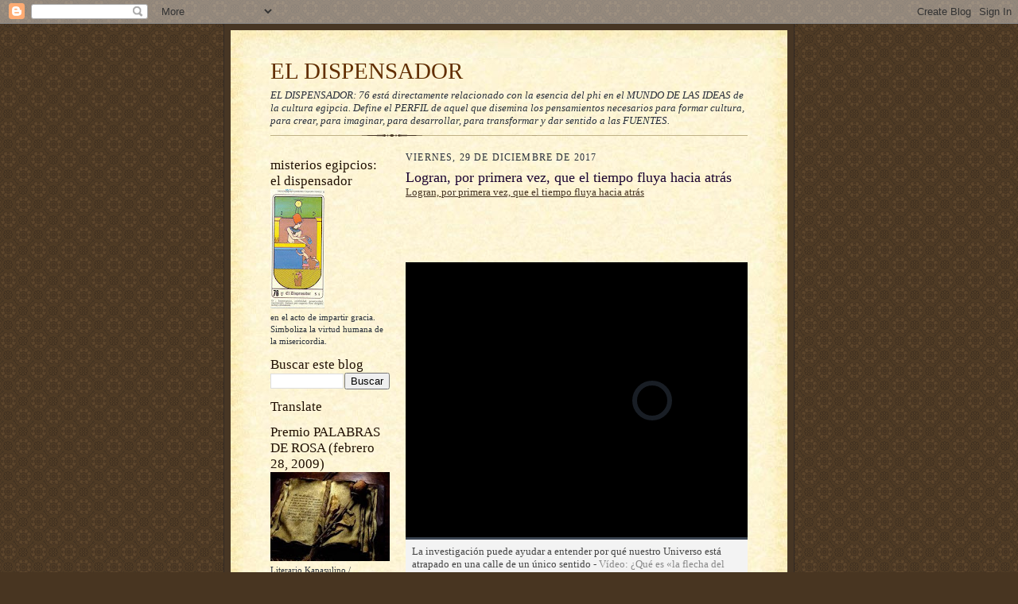

--- FILE ---
content_type: text/html; charset=UTF-8
request_url: https://eldispensador.blogspot.com/2017/12/logran-por-primera-vez-que-el-tiempo.html
body_size: 33433
content:
<!DOCTYPE html>
<html dir='ltr'>
<head>
<link href='https://www.blogger.com/static/v1/widgets/2944754296-widget_css_bundle.css' rel='stylesheet' type='text/css'/>
<meta content='text/html; charset=UTF-8' http-equiv='Content-Type'/>
<meta content='blogger' name='generator'/>
<link href='https://eldispensador.blogspot.com/favicon.ico' rel='icon' type='image/x-icon'/>
<link href='https://eldispensador.blogspot.com/2017/12/logran-por-primera-vez-que-el-tiempo.html' rel='canonical'/>
<link rel="alternate" type="application/atom+xml" title="EL DISPENSADOR - Atom" href="https://eldispensador.blogspot.com/feeds/posts/default" />
<link rel="alternate" type="application/rss+xml" title="EL DISPENSADOR - RSS" href="https://eldispensador.blogspot.com/feeds/posts/default?alt=rss" />
<link rel="service.post" type="application/atom+xml" title="EL DISPENSADOR - Atom" href="https://www.blogger.com/feeds/5990221678922897879/posts/default" />

<link rel="alternate" type="application/atom+xml" title="EL DISPENSADOR - Atom" href="https://eldispensador.blogspot.com/feeds/901580401149079447/comments/default" />
<!--Can't find substitution for tag [blog.ieCssRetrofitLinks]-->
<link href='http://r3.abcimg.es/resizer/resizer.php?imagen=http%3A%2F%2Fwww.abc.es%2Fcomun%2F2015%2Fimg%2Fautor%2Fdefault.user&nuevoancho=36&nuevoalto=36&crop=1&medio=abc' rel='image_src'/>
<meta content='https://eldispensador.blogspot.com/2017/12/logran-por-primera-vez-que-el-tiempo.html' property='og:url'/>
<meta content='Logran, por primera vez, que el tiempo fluya hacia atrás' property='og:title'/>
<meta content='Logran, por primera vez, que el tiempo fluya hacia atrás    Pause Unmute 0:00 / 1:09 Loaded : 0% Progress : 0%   Fullscreen La investigación...' property='og:description'/>
<meta content='https://lh3.googleusercontent.com/blogger_img_proxy/[base64]w1200-h630-p-k-no-nu' property='og:image'/>
<title>EL DISPENSADOR: Logran, por primera vez, que el tiempo fluya hacia atrás</title>
<style id='page-skin-1' type='text/css'><!--
/*
-----------------------------------------------------
Blogger Template Style Sheet
Name:     Scribe
Date:     27 Feb 2004
Updated by: Blogger Team
------------------------------------------------------ */
/* Defaults
----------------------------------------------- */
body {
margin:0;
padding:0;
font-size: small;
text-align:center;
color:#29303b;
line-height:1.3em;
background:#483521 url("https://resources.blogblog.com/blogblog/data/scribe/bg.gif") repeat;
}
blockquote {
font-style:italic;
padding:0 32px;
line-height:1.6;
margin-top:0;
margin-right:0;
margin-bottom:.6em;
margin-left:0;
}
p {
margin:0;
padding:0;
}
abbr, acronym {
cursor:help;
font-style:normal;
}
code {
font-size: 90%;
white-space:normal;
color:#666;
}
hr {display:none;}
img {border:0;}
/* Link styles */
a:link {
color:#473624;
text-decoration:underline;
}
a:visited {
color: #956839;
text-decoration:underline;
}
a:hover {
color: #956839;
text-decoration:underline;
}
a:active {
color: #956839;
}
/* Layout
----------------------------------------------- */
#outer-wrapper {
background-color:#473624;
border-left:1px solid #332A24;
border-right:1px solid #332A24;
width:700px;
margin:0px auto;
padding:8px;
text-align:center;
font: normal normal 100% Georgia, Times New Roman,Sans-Serif;;
}
#main-top {
width:700px;
height:49px;
background:#FFF3DB url("https://resources.blogblog.com/blogblog/data/scribe/bg_paper_top.jpg") no-repeat top left;
margin:0px;
padding:0px;
display:block;
}
#main-bot {
width:700px;
height:81px;
background:#FFF3DB url("https://resources.blogblog.com/blogblog/data/scribe/bg_paper_bot.jpg") no-repeat top left;
margin:0;
padding:0;
display:block;
}
#wrap2 {
width:700px;
background:#FFF3DB url("https://resources.blogblog.com/blogblog/data/scribe/bg_paper_mid.jpg") repeat-y;
margin-top: -14px;
margin-right: 0px;
margin-bottom: 0px;
margin-left: 0px;
text-align:left;
display:block;
}
#wrap3 {
padding:0 50px;
}
.Header {
}
h1 {
margin:0;
padding-top:0;
padding-right:0;
padding-bottom:6px;
padding-left:0;
font: normal normal 225% Georgia, Times New Roman,sans-serif;
color: #612e00;
}
h1 a:link {
text-decoration:none;
color: #612e00;
}
h1 a:visited {
text-decoration:none;
}
h1 a:hover {
border:0;
text-decoration:none;
}
.Header .description {
margin:0;
padding:0;
line-height:1.5em;
color: #29303B;
font: italic normal 100% Georgia, Times New Roman, sans-serif;
}
#sidebar-wrapper {
clear:left;
}
#main {
width:430px;
float:right;
padding:8px 0;
margin:0;
word-wrap: break-word; /* fix for long text breaking sidebar float in IE */
overflow: hidden;     /* fix for long non-text content breaking IE sidebar float */
}
#sidebar {
width:150px;
float:left;
padding:8px 0;
margin:0;
word-wrap: break-word; /* fix for long text breaking sidebar float in IE */
overflow: hidden;     /* fix for long non-text content breaking IE sidebar float */
}
#footer {
clear:both;
background:url("https://resources.blogblog.com/blogblog/data/scribe/divider.gif") no-repeat top left;
padding-top:10px;
_padding-top:6px; /* IE Windows target */
}
#footer p {
line-height:1.5em;
font-size:75%;
}
/* Typography :: Main entry
----------------------------------------------- */
h2.date-header {
font-weight:normal;
text-transform:uppercase;
letter-spacing:.1em;
font-size:90%;
margin:0;
padding:0;
}
.post {
margin-top:8px;
margin-right:0;
margin-bottom:24px;
margin-left:0;
}
.post h3 {
font-weight:normal;
font-size:140%;
color:#1b0431;
margin:0;
padding:0;
}
.post h3 a {
color: #1b0431;
}
.post-body p {
line-height:1.5em;
margin-top:0;
margin-right:0;
margin-bottom:.6em;
margin-left:0;
}
.post-footer {
font-family: Verdana, sans-serif;
font-size:74%;
border-top:1px solid #BFB186;
padding-top:6px;
}
.post-footer a {
margin-right: 6px;
}
.post ul {
margin:0;
padding:0;
}
.post li {
line-height:1.5em;
list-style:none;
background:url("https://resources.blogblog.com/blogblog/data/scribe/list_icon.gif") no-repeat left .3em;
vertical-align:top;
padding-top: 0;
padding-right: 0;
padding-bottom: .6em;
padding-left: 17px;
margin:0;
}
.feed-links {
clear: both;
line-height: 2.5em;
}
#blog-pager-newer-link {
float: left;
}
#blog-pager-older-link {
float: right;
}
#blog-pager {
text-align: center;
}
/* Typography :: Sidebar
----------------------------------------------- */
.sidebar h2 {
margin:0;
padding:0;
color:#211104;
font: normal normal 150% Georgia, Times New Roman,sans-serif;
}
.sidebar h2 img {
margin-bottom:-4px;
}
.sidebar .widget {
font-size:86%;
margin-top:6px;
margin-right:0;
margin-bottom:12px;
margin-left:0;
padding:0;
line-height: 1.4em;
}
.sidebar ul li {
list-style: none;
margin:0;
}
.sidebar ul {
margin-left: 0;
padding-left: 0;
}
/* Comments
----------------------------------------------- */
#comments {}
#comments h4 {
font-weight:normal;
font-size:120%;
color:#29303B;
margin:0;
padding:0;
}
#comments-block {
line-height:1.5em;
}
.comment-author {
background:url("https://resources.blogblog.com/blogblog/data/scribe/list_icon.gif") no-repeat 2px .35em;
margin:.5em 0 0;
padding-top:0;
padding-right:0;
padding-bottom:0;
padding-left:20px;
font-weight:bold;
}
.comment-body {
margin:0;
padding-top:0;
padding-right:0;
padding-bottom:0;
padding-left:20px;
}
.comment-body p {
font-size:100%;
margin-top:0;
margin-right:0;
margin-bottom:.2em;
margin-left:0;
}
.comment-footer {
color:#29303B;
font-size:74%;
margin:0 0 10px;
padding-top:0;
padding-right:0;
padding-bottom:.75em;
padding-left:20px;
}
.comment-footer a:link {
color:#473624;
text-decoration:underline;
}
.comment-footer a:visited {
color:#716E6C;
text-decoration:underline;
}
.comment-footer a:hover {
color:#956839;
text-decoration:underline;
}
.comment-footer a:active {
color:#956839;
text-decoration:none;
}
.deleted-comment {
font-style:italic;
color:gray;
}
/* Profile
----------------------------------------------- */
#main .profile-data {
display:inline;
}
.profile-datablock, .profile-textblock {
margin-top:0;
margin-right:0;
margin-bottom:4px;
margin-left:0;
}
.profile-data {
margin:0;
padding-top:0;
padding-right:8px;
padding-bottom:0;
padding-left:0;
text-transform:uppercase;
letter-spacing:.1em;
font-size:90%;
color:#211104;
}
.profile-img {
float: left;
margin-top: 0;
margin-right: 5px;
margin-bottom: 5px;
margin-left: 0;
border:1px solid #A2907D;
padding:2px;
}
#header .widget, #main .widget {
margin-bottom:12px;
padding-bottom:12px;
}
#header {
background:url("https://resources.blogblog.com/blogblog/data/scribe/divider.gif") no-repeat bottom left;
}
/** Page structure tweaks for layout editor wireframe */
body#layout #outer-wrapper {
margin-top: 0;
padding-top: 0;
}
body#layout #wrap2,
body#layout #wrap3 {
margin-top: 0;
}
body#layout #main-top {
display:none;
}

--></style>
<link href='https://www.blogger.com/dyn-css/authorization.css?targetBlogID=5990221678922897879&amp;zx=5b7b897c-085c-425e-adff-79cbeab28b82' media='none' onload='if(media!=&#39;all&#39;)media=&#39;all&#39;' rel='stylesheet'/><noscript><link href='https://www.blogger.com/dyn-css/authorization.css?targetBlogID=5990221678922897879&amp;zx=5b7b897c-085c-425e-adff-79cbeab28b82' rel='stylesheet'/></noscript>
<meta name='google-adsense-platform-account' content='ca-host-pub-1556223355139109'/>
<meta name='google-adsense-platform-domain' content='blogspot.com'/>

<!-- data-ad-client=ca-pub-1755157453017477 -->

</head>
<body>
<div class='navbar section' id='navbar'><div class='widget Navbar' data-version='1' id='Navbar1'><script type="text/javascript">
    function setAttributeOnload(object, attribute, val) {
      if(window.addEventListener) {
        window.addEventListener('load',
          function(){ object[attribute] = val; }, false);
      } else {
        window.attachEvent('onload', function(){ object[attribute] = val; });
      }
    }
  </script>
<div id="navbar-iframe-container"></div>
<script type="text/javascript" src="https://apis.google.com/js/platform.js"></script>
<script type="text/javascript">
      gapi.load("gapi.iframes:gapi.iframes.style.bubble", function() {
        if (gapi.iframes && gapi.iframes.getContext) {
          gapi.iframes.getContext().openChild({
              url: 'https://www.blogger.com/navbar/5990221678922897879?po\x3d901580401149079447\x26origin\x3dhttps://eldispensador.blogspot.com',
              where: document.getElementById("navbar-iframe-container"),
              id: "navbar-iframe"
          });
        }
      });
    </script><script type="text/javascript">
(function() {
var script = document.createElement('script');
script.type = 'text/javascript';
script.src = '//pagead2.googlesyndication.com/pagead/js/google_top_exp.js';
var head = document.getElementsByTagName('head')[0];
if (head) {
head.appendChild(script);
}})();
</script>
</div></div>
<div id='outer-wrapper'>
<div id='main-top'></div>
<!-- placeholder for image -->
<div id='wrap2'><div id='wrap3'>
<div class='header section' id='header'><div class='widget Header' data-version='1' id='Header1'>
<div id='header-inner'>
<div class='titlewrapper'>
<h1 class='title'>
<a href='https://eldispensador.blogspot.com/'>
EL DISPENSADOR
</a>
</h1>
</div>
<div class='descriptionwrapper'>
<p class='description'><span>EL DISPENSADOR: 76 está directamente relacionado con la esencia del phi en el MUNDO DE LAS IDEAS de la cultura egipcia. Define el PERFIL de aquel que disemina los pensamientos necesarios para formar cultura, para crear, para imaginar, para desarrollar, para transformar y dar sentido a las FUENTES.</span></p>
</div>
</div>
</div></div>
<div id='crosscol-wrapper' style='text-align:center'>
<div class='crosscol no-items section' id='crosscol'></div>
</div>
<div id='sidebar-wrapper'>
<div class='sidebar section' id='sidebar'><div class='widget Image' data-version='1' id='Image1'>
<h2>misterios egipcios: el dispensador</h2>
<div class='widget-content'>
<img alt='misterios egipcios: el dispensador' height='150' id='Image1_img' src='https://blogger.googleusercontent.com/img/b/R29vZ2xl/AVvXsEhB3pPVD1XNhVRnAEd5wXipaaHMdow0OT5b_L0XfcNBFnNskvJqLKHKxA2SZpkpI7Az7o7Q-zmGS_o2ZGy-1bEJo9uKk1uDdJUNRpKDmBwMXEgmtrNsQM73hft6wrI4zPmc7Kmx199Ys74/s150/Tarot_Egipcio_76.jpg' width='68'/>
<br/>
<span class='caption'>en el acto de impartir gracia. Simboliza la virtud humana de la misericordia.</span>
</div>
<div class='clear'></div>
</div><div class='widget BlogSearch' data-version='1' id='BlogSearch1'>
<h2 class='title'>Buscar este blog</h2>
<div class='widget-content'>
<div id='BlogSearch1_form'>
<form action='https://eldispensador.blogspot.com/search' class='gsc-search-box' target='_top'>
<table cellpadding='0' cellspacing='0' class='gsc-search-box'>
<tbody>
<tr>
<td class='gsc-input'>
<input autocomplete='off' class='gsc-input' name='q' size='10' title='search' type='text' value=''/>
</td>
<td class='gsc-search-button'>
<input class='gsc-search-button' title='search' type='submit' value='Buscar'/>
</td>
</tr>
</tbody>
</table>
</form>
</div>
</div>
<div class='clear'></div>
</div><div class='widget Translate' data-version='1' id='Translate1'>
<h2 class='title'>Translate</h2>
<div id='google_translate_element'></div>
<script>
    function googleTranslateElementInit() {
      new google.translate.TranslateElement({
        pageLanguage: 'es',
        autoDisplay: 'true',
        layout: google.translate.TranslateElement.InlineLayout.VERTICAL
      }, 'google_translate_element');
    }
  </script>
<script src='//translate.google.com/translate_a/element.js?cb=googleTranslateElementInit'></script>
<div class='clear'></div>
</div><div class='widget Image' data-version='1' id='Image7'>
<h2>Premio PALABRAS DE ROSA (febrero 28, 2009)</h2>
<div class='widget-content'>
<a href='http://sedemiuqse.blogspot.com'>
<img alt='Premio PALABRAS DE ROSA (febrero 28, 2009)' height='112' id='Image7_img' src='https://blogger.googleusercontent.com/img/b/R29vZ2xl/AVvXsEjVSG-NpVddHlZoeE66g_kLS9uVeP8zOvExB06VSe-dDCniS59xYkNwcOazBWBQRpa0yU16VnvhodN_NU5cAEsmT8p5N79Xx9lOmsGDspwNN5ENPm_qCpjpU8hyCBysx4It93zWFQs86ys/s150/Premio_palabras_como_rosas_.jpg' width='150'/>
</a>
<br/>
<span class='caption'>Literario Kapasulino / Esquímedes, un lugar más allá de la imaginación</span>
</div>
<div class='clear'></div>
</div><div class='widget Image' data-version='1' id='Image8'>
<h2>PREMIO 28 de Marzo de 2009</h2>
<div class='widget-content'>
<a href='http://eli4747.blogspot.com'>
<img alt='PREMIO 28 de Marzo de 2009' height='142' id='Image8_img' src='https://blogger.googleusercontent.com/img/b/R29vZ2xl/AVvXsEjhmV3Vitz_Hbt3osnQHEc23Ebsut3l6DH_axg-Cy1S-yKdGUOATjpAtoUULBkOWGRfbXxAlpPBjYXZwInFuxO42ZJyabNAYcWQRSbONxaQuaa4PJOpwlOMVUbqtiHQgJiz8Bgnr_fytE0/s150/BuenaMusica-elisabeth.JPG' width='150'/>
</a>
<br/>
<span class='caption'>sonidos del alma (de ELI, piel sensible si las hay)</span>
</div>
<div class='clear'></div>
</div><div class='widget Image' data-version='1' id='Image9'>
<h2>PREMIO KAPASULINO a la inspiración</h2>
<div class='widget-content'>
<a href='http://tallerliterariokapasulino.blogspot.com'>
<img alt='PREMIO KAPASULINO a la inspiración' height='121' id='Image9_img' src='https://blogger.googleusercontent.com/img/b/R29vZ2xl/AVvXsEimcuToODxaimxIcnc4FFHRUt0tsa7gp-TwP1Thyphenhyphen1R8Bxyc4Q3fKfFAAIqD508LsRdrsUpztpJYktc4Romq5Kj_hDPWiEfuQ1YgRBnENZ-M6VYhnQ3SoDtCSq6huAd2Eqh5GAKq-iXti80/s150/Premio+a+la+Inspiraci%25C3%25B3n.jpg' width='150'/>
</a>
<br/>
<span class='caption'>18 de abril de 2009</span>
</div>
<div class='clear'></div>
</div><div class='widget Image' data-version='1' id='Image10'>
<h2>PREMIO VIOLETA PARA MIS AMIGOS</h2>
<div class='widget-content'>
<a href='http://marga-fuentes.blogspot.com/'>
<img alt='PREMIO VIOLETA PARA MIS AMIGOS' height='113' id='Image10_img' src='https://blogger.googleusercontent.com/img/b/R29vZ2xl/AVvXsEj5nuedyog3i1vkewzB_jQ6Se_FOeRMAWZFcAS6hQtNjlgT94yFiwFK6yYMwt3QGxhbT91bncPGBcdHj58g_S3fs6vwNaCBSTHLD2kHQp-YO8SRtQKf8LGHJR8QSkVULHrHaw64WdHhhRA/s150/premio_violeta%5B1%5D.jpg' width='150'/>
</a>
<br/>
<span class='caption'>28 de mayo de 2009: otorgado por MARGA FUENTES</span>
</div>
<div class='clear'></div>
</div><div class='widget BlogArchive' data-version='1' id='BlogArchive1'>
<h2>Archivo del blog</h2>
<div class='widget-content'>
<div id='ArchiveList'>
<div id='BlogArchive1_ArchiveList'>
<ul class='hierarchy'>
<li class='archivedate collapsed'>
<a class='toggle' href='javascript:void(0)'>
<span class='zippy'>

        &#9658;&#160;
      
</span>
</a>
<a class='post-count-link' href='https://eldispensador.blogspot.com/2026/'>
2026
</a>
<span class='post-count' dir='ltr'>(370)</span>
<ul class='hierarchy'>
<li class='archivedate collapsed'>
<a class='toggle' href='javascript:void(0)'>
<span class='zippy'>

        &#9658;&#160;
      
</span>
</a>
<a class='post-count-link' href='https://eldispensador.blogspot.com/2026/01/'>
enero
</a>
<span class='post-count' dir='ltr'>(370)</span>
</li>
</ul>
</li>
</ul>
<ul class='hierarchy'>
<li class='archivedate collapsed'>
<a class='toggle' href='javascript:void(0)'>
<span class='zippy'>

        &#9658;&#160;
      
</span>
</a>
<a class='post-count-link' href='https://eldispensador.blogspot.com/2025/'>
2025
</a>
<span class='post-count' dir='ltr'>(7183)</span>
<ul class='hierarchy'>
<li class='archivedate collapsed'>
<a class='toggle' href='javascript:void(0)'>
<span class='zippy'>

        &#9658;&#160;
      
</span>
</a>
<a class='post-count-link' href='https://eldispensador.blogspot.com/2025/12/'>
diciembre
</a>
<span class='post-count' dir='ltr'>(611)</span>
</li>
</ul>
<ul class='hierarchy'>
<li class='archivedate collapsed'>
<a class='toggle' href='javascript:void(0)'>
<span class='zippy'>

        &#9658;&#160;
      
</span>
</a>
<a class='post-count-link' href='https://eldispensador.blogspot.com/2025/11/'>
noviembre
</a>
<span class='post-count' dir='ltr'>(614)</span>
</li>
</ul>
<ul class='hierarchy'>
<li class='archivedate collapsed'>
<a class='toggle' href='javascript:void(0)'>
<span class='zippy'>

        &#9658;&#160;
      
</span>
</a>
<a class='post-count-link' href='https://eldispensador.blogspot.com/2025/10/'>
octubre
</a>
<span class='post-count' dir='ltr'>(629)</span>
</li>
</ul>
<ul class='hierarchy'>
<li class='archivedate collapsed'>
<a class='toggle' href='javascript:void(0)'>
<span class='zippy'>

        &#9658;&#160;
      
</span>
</a>
<a class='post-count-link' href='https://eldispensador.blogspot.com/2025/09/'>
septiembre
</a>
<span class='post-count' dir='ltr'>(610)</span>
</li>
</ul>
<ul class='hierarchy'>
<li class='archivedate collapsed'>
<a class='toggle' href='javascript:void(0)'>
<span class='zippy'>

        &#9658;&#160;
      
</span>
</a>
<a class='post-count-link' href='https://eldispensador.blogspot.com/2025/08/'>
agosto
</a>
<span class='post-count' dir='ltr'>(628)</span>
</li>
</ul>
<ul class='hierarchy'>
<li class='archivedate collapsed'>
<a class='toggle' href='javascript:void(0)'>
<span class='zippy'>

        &#9658;&#160;
      
</span>
</a>
<a class='post-count-link' href='https://eldispensador.blogspot.com/2025/07/'>
julio
</a>
<span class='post-count' dir='ltr'>(615)</span>
</li>
</ul>
<ul class='hierarchy'>
<li class='archivedate collapsed'>
<a class='toggle' href='javascript:void(0)'>
<span class='zippy'>

        &#9658;&#160;
      
</span>
</a>
<a class='post-count-link' href='https://eldispensador.blogspot.com/2025/06/'>
junio
</a>
<span class='post-count' dir='ltr'>(547)</span>
</li>
</ul>
<ul class='hierarchy'>
<li class='archivedate collapsed'>
<a class='toggle' href='javascript:void(0)'>
<span class='zippy'>

        &#9658;&#160;
      
</span>
</a>
<a class='post-count-link' href='https://eldispensador.blogspot.com/2025/05/'>
mayo
</a>
<span class='post-count' dir='ltr'>(608)</span>
</li>
</ul>
<ul class='hierarchy'>
<li class='archivedate collapsed'>
<a class='toggle' href='javascript:void(0)'>
<span class='zippy'>

        &#9658;&#160;
      
</span>
</a>
<a class='post-count-link' href='https://eldispensador.blogspot.com/2025/04/'>
abril
</a>
<span class='post-count' dir='ltr'>(613)</span>
</li>
</ul>
<ul class='hierarchy'>
<li class='archivedate collapsed'>
<a class='toggle' href='javascript:void(0)'>
<span class='zippy'>

        &#9658;&#160;
      
</span>
</a>
<a class='post-count-link' href='https://eldispensador.blogspot.com/2025/03/'>
marzo
</a>
<span class='post-count' dir='ltr'>(594)</span>
</li>
</ul>
<ul class='hierarchy'>
<li class='archivedate collapsed'>
<a class='toggle' href='javascript:void(0)'>
<span class='zippy'>

        &#9658;&#160;
      
</span>
</a>
<a class='post-count-link' href='https://eldispensador.blogspot.com/2025/02/'>
febrero
</a>
<span class='post-count' dir='ltr'>(581)</span>
</li>
</ul>
<ul class='hierarchy'>
<li class='archivedate collapsed'>
<a class='toggle' href='javascript:void(0)'>
<span class='zippy'>

        &#9658;&#160;
      
</span>
</a>
<a class='post-count-link' href='https://eldispensador.blogspot.com/2025/01/'>
enero
</a>
<span class='post-count' dir='ltr'>(533)</span>
</li>
</ul>
</li>
</ul>
<ul class='hierarchy'>
<li class='archivedate collapsed'>
<a class='toggle' href='javascript:void(0)'>
<span class='zippy'>

        &#9658;&#160;
      
</span>
</a>
<a class='post-count-link' href='https://eldispensador.blogspot.com/2024/'>
2024
</a>
<span class='post-count' dir='ltr'>(6886)</span>
<ul class='hierarchy'>
<li class='archivedate collapsed'>
<a class='toggle' href='javascript:void(0)'>
<span class='zippy'>

        &#9658;&#160;
      
</span>
</a>
<a class='post-count-link' href='https://eldispensador.blogspot.com/2024/12/'>
diciembre
</a>
<span class='post-count' dir='ltr'>(625)</span>
</li>
</ul>
<ul class='hierarchy'>
<li class='archivedate collapsed'>
<a class='toggle' href='javascript:void(0)'>
<span class='zippy'>

        &#9658;&#160;
      
</span>
</a>
<a class='post-count-link' href='https://eldispensador.blogspot.com/2024/11/'>
noviembre
</a>
<span class='post-count' dir='ltr'>(626)</span>
</li>
</ul>
<ul class='hierarchy'>
<li class='archivedate collapsed'>
<a class='toggle' href='javascript:void(0)'>
<span class='zippy'>

        &#9658;&#160;
      
</span>
</a>
<a class='post-count-link' href='https://eldispensador.blogspot.com/2024/10/'>
octubre
</a>
<span class='post-count' dir='ltr'>(555)</span>
</li>
</ul>
<ul class='hierarchy'>
<li class='archivedate collapsed'>
<a class='toggle' href='javascript:void(0)'>
<span class='zippy'>

        &#9658;&#160;
      
</span>
</a>
<a class='post-count-link' href='https://eldispensador.blogspot.com/2024/09/'>
septiembre
</a>
<span class='post-count' dir='ltr'>(615)</span>
</li>
</ul>
<ul class='hierarchy'>
<li class='archivedate collapsed'>
<a class='toggle' href='javascript:void(0)'>
<span class='zippy'>

        &#9658;&#160;
      
</span>
</a>
<a class='post-count-link' href='https://eldispensador.blogspot.com/2024/08/'>
agosto
</a>
<span class='post-count' dir='ltr'>(665)</span>
</li>
</ul>
<ul class='hierarchy'>
<li class='archivedate collapsed'>
<a class='toggle' href='javascript:void(0)'>
<span class='zippy'>

        &#9658;&#160;
      
</span>
</a>
<a class='post-count-link' href='https://eldispensador.blogspot.com/2024/07/'>
julio
</a>
<span class='post-count' dir='ltr'>(600)</span>
</li>
</ul>
<ul class='hierarchy'>
<li class='archivedate collapsed'>
<a class='toggle' href='javascript:void(0)'>
<span class='zippy'>

        &#9658;&#160;
      
</span>
</a>
<a class='post-count-link' href='https://eldispensador.blogspot.com/2024/06/'>
junio
</a>
<span class='post-count' dir='ltr'>(550)</span>
</li>
</ul>
<ul class='hierarchy'>
<li class='archivedate collapsed'>
<a class='toggle' href='javascript:void(0)'>
<span class='zippy'>

        &#9658;&#160;
      
</span>
</a>
<a class='post-count-link' href='https://eldispensador.blogspot.com/2024/05/'>
mayo
</a>
<span class='post-count' dir='ltr'>(580)</span>
</li>
</ul>
<ul class='hierarchy'>
<li class='archivedate collapsed'>
<a class='toggle' href='javascript:void(0)'>
<span class='zippy'>

        &#9658;&#160;
      
</span>
</a>
<a class='post-count-link' href='https://eldispensador.blogspot.com/2024/04/'>
abril
</a>
<span class='post-count' dir='ltr'>(550)</span>
</li>
</ul>
<ul class='hierarchy'>
<li class='archivedate collapsed'>
<a class='toggle' href='javascript:void(0)'>
<span class='zippy'>

        &#9658;&#160;
      
</span>
</a>
<a class='post-count-link' href='https://eldispensador.blogspot.com/2024/03/'>
marzo
</a>
<span class='post-count' dir='ltr'>(600)</span>
</li>
</ul>
<ul class='hierarchy'>
<li class='archivedate collapsed'>
<a class='toggle' href='javascript:void(0)'>
<span class='zippy'>

        &#9658;&#160;
      
</span>
</a>
<a class='post-count-link' href='https://eldispensador.blogspot.com/2024/02/'>
febrero
</a>
<span class='post-count' dir='ltr'>(350)</span>
</li>
</ul>
<ul class='hierarchy'>
<li class='archivedate collapsed'>
<a class='toggle' href='javascript:void(0)'>
<span class='zippy'>

        &#9658;&#160;
      
</span>
</a>
<a class='post-count-link' href='https://eldispensador.blogspot.com/2024/01/'>
enero
</a>
<span class='post-count' dir='ltr'>(570)</span>
</li>
</ul>
</li>
</ul>
<ul class='hierarchy'>
<li class='archivedate collapsed'>
<a class='toggle' href='javascript:void(0)'>
<span class='zippy'>

        &#9658;&#160;
      
</span>
</a>
<a class='post-count-link' href='https://eldispensador.blogspot.com/2023/'>
2023
</a>
<span class='post-count' dir='ltr'>(6750)</span>
<ul class='hierarchy'>
<li class='archivedate collapsed'>
<a class='toggle' href='javascript:void(0)'>
<span class='zippy'>

        &#9658;&#160;
      
</span>
</a>
<a class='post-count-link' href='https://eldispensador.blogspot.com/2023/12/'>
diciembre
</a>
<span class='post-count' dir='ltr'>(570)</span>
</li>
</ul>
<ul class='hierarchy'>
<li class='archivedate collapsed'>
<a class='toggle' href='javascript:void(0)'>
<span class='zippy'>

        &#9658;&#160;
      
</span>
</a>
<a class='post-count-link' href='https://eldispensador.blogspot.com/2023/11/'>
noviembre
</a>
<span class='post-count' dir='ltr'>(550)</span>
</li>
</ul>
<ul class='hierarchy'>
<li class='archivedate collapsed'>
<a class='toggle' href='javascript:void(0)'>
<span class='zippy'>

        &#9658;&#160;
      
</span>
</a>
<a class='post-count-link' href='https://eldispensador.blogspot.com/2023/10/'>
octubre
</a>
<span class='post-count' dir='ltr'>(585)</span>
</li>
</ul>
<ul class='hierarchy'>
<li class='archivedate collapsed'>
<a class='toggle' href='javascript:void(0)'>
<span class='zippy'>

        &#9658;&#160;
      
</span>
</a>
<a class='post-count-link' href='https://eldispensador.blogspot.com/2023/09/'>
septiembre
</a>
<span class='post-count' dir='ltr'>(525)</span>
</li>
</ul>
<ul class='hierarchy'>
<li class='archivedate collapsed'>
<a class='toggle' href='javascript:void(0)'>
<span class='zippy'>

        &#9658;&#160;
      
</span>
</a>
<a class='post-count-link' href='https://eldispensador.blogspot.com/2023/08/'>
agosto
</a>
<span class='post-count' dir='ltr'>(570)</span>
</li>
</ul>
<ul class='hierarchy'>
<li class='archivedate collapsed'>
<a class='toggle' href='javascript:void(0)'>
<span class='zippy'>

        &#9658;&#160;
      
</span>
</a>
<a class='post-count-link' href='https://eldispensador.blogspot.com/2023/07/'>
julio
</a>
<span class='post-count' dir='ltr'>(550)</span>
</li>
</ul>
<ul class='hierarchy'>
<li class='archivedate collapsed'>
<a class='toggle' href='javascript:void(0)'>
<span class='zippy'>

        &#9658;&#160;
      
</span>
</a>
<a class='post-count-link' href='https://eldispensador.blogspot.com/2023/06/'>
junio
</a>
<span class='post-count' dir='ltr'>(518)</span>
</li>
</ul>
<ul class='hierarchy'>
<li class='archivedate collapsed'>
<a class='toggle' href='javascript:void(0)'>
<span class='zippy'>

        &#9658;&#160;
      
</span>
</a>
<a class='post-count-link' href='https://eldispensador.blogspot.com/2023/05/'>
mayo
</a>
<span class='post-count' dir='ltr'>(595)</span>
</li>
</ul>
<ul class='hierarchy'>
<li class='archivedate collapsed'>
<a class='toggle' href='javascript:void(0)'>
<span class='zippy'>

        &#9658;&#160;
      
</span>
</a>
<a class='post-count-link' href='https://eldispensador.blogspot.com/2023/04/'>
abril
</a>
<span class='post-count' dir='ltr'>(611)</span>
</li>
</ul>
<ul class='hierarchy'>
<li class='archivedate collapsed'>
<a class='toggle' href='javascript:void(0)'>
<span class='zippy'>

        &#9658;&#160;
      
</span>
</a>
<a class='post-count-link' href='https://eldispensador.blogspot.com/2023/03/'>
marzo
</a>
<span class='post-count' dir='ltr'>(635)</span>
</li>
</ul>
<ul class='hierarchy'>
<li class='archivedate collapsed'>
<a class='toggle' href='javascript:void(0)'>
<span class='zippy'>

        &#9658;&#160;
      
</span>
</a>
<a class='post-count-link' href='https://eldispensador.blogspot.com/2023/02/'>
febrero
</a>
<span class='post-count' dir='ltr'>(521)</span>
</li>
</ul>
<ul class='hierarchy'>
<li class='archivedate collapsed'>
<a class='toggle' href='javascript:void(0)'>
<span class='zippy'>

        &#9658;&#160;
      
</span>
</a>
<a class='post-count-link' href='https://eldispensador.blogspot.com/2023/01/'>
enero
</a>
<span class='post-count' dir='ltr'>(520)</span>
</li>
</ul>
</li>
</ul>
<ul class='hierarchy'>
<li class='archivedate collapsed'>
<a class='toggle' href='javascript:void(0)'>
<span class='zippy'>

        &#9658;&#160;
      
</span>
</a>
<a class='post-count-link' href='https://eldispensador.blogspot.com/2022/'>
2022
</a>
<span class='post-count' dir='ltr'>(5764)</span>
<ul class='hierarchy'>
<li class='archivedate collapsed'>
<a class='toggle' href='javascript:void(0)'>
<span class='zippy'>

        &#9658;&#160;
      
</span>
</a>
<a class='post-count-link' href='https://eldispensador.blogspot.com/2022/12/'>
diciembre
</a>
<span class='post-count' dir='ltr'>(516)</span>
</li>
</ul>
<ul class='hierarchy'>
<li class='archivedate collapsed'>
<a class='toggle' href='javascript:void(0)'>
<span class='zippy'>

        &#9658;&#160;
      
</span>
</a>
<a class='post-count-link' href='https://eldispensador.blogspot.com/2022/11/'>
noviembre
</a>
<span class='post-count' dir='ltr'>(505)</span>
</li>
</ul>
<ul class='hierarchy'>
<li class='archivedate collapsed'>
<a class='toggle' href='javascript:void(0)'>
<span class='zippy'>

        &#9658;&#160;
      
</span>
</a>
<a class='post-count-link' href='https://eldispensador.blogspot.com/2022/10/'>
octubre
</a>
<span class='post-count' dir='ltr'>(515)</span>
</li>
</ul>
<ul class='hierarchy'>
<li class='archivedate collapsed'>
<a class='toggle' href='javascript:void(0)'>
<span class='zippy'>

        &#9658;&#160;
      
</span>
</a>
<a class='post-count-link' href='https://eldispensador.blogspot.com/2022/09/'>
septiembre
</a>
<span class='post-count' dir='ltr'>(505)</span>
</li>
</ul>
<ul class='hierarchy'>
<li class='archivedate collapsed'>
<a class='toggle' href='javascript:void(0)'>
<span class='zippy'>

        &#9658;&#160;
      
</span>
</a>
<a class='post-count-link' href='https://eldispensador.blogspot.com/2022/08/'>
agosto
</a>
<span class='post-count' dir='ltr'>(505)</span>
</li>
</ul>
<ul class='hierarchy'>
<li class='archivedate collapsed'>
<a class='toggle' href='javascript:void(0)'>
<span class='zippy'>

        &#9658;&#160;
      
</span>
</a>
<a class='post-count-link' href='https://eldispensador.blogspot.com/2022/07/'>
julio
</a>
<span class='post-count' dir='ltr'>(493)</span>
</li>
</ul>
<ul class='hierarchy'>
<li class='archivedate collapsed'>
<a class='toggle' href='javascript:void(0)'>
<span class='zippy'>

        &#9658;&#160;
      
</span>
</a>
<a class='post-count-link' href='https://eldispensador.blogspot.com/2022/06/'>
junio
</a>
<span class='post-count' dir='ltr'>(468)</span>
</li>
</ul>
<ul class='hierarchy'>
<li class='archivedate collapsed'>
<a class='toggle' href='javascript:void(0)'>
<span class='zippy'>

        &#9658;&#160;
      
</span>
</a>
<a class='post-count-link' href='https://eldispensador.blogspot.com/2022/05/'>
mayo
</a>
<span class='post-count' dir='ltr'>(456)</span>
</li>
</ul>
<ul class='hierarchy'>
<li class='archivedate collapsed'>
<a class='toggle' href='javascript:void(0)'>
<span class='zippy'>

        &#9658;&#160;
      
</span>
</a>
<a class='post-count-link' href='https://eldispensador.blogspot.com/2022/04/'>
abril
</a>
<span class='post-count' dir='ltr'>(433)</span>
</li>
</ul>
<ul class='hierarchy'>
<li class='archivedate collapsed'>
<a class='toggle' href='javascript:void(0)'>
<span class='zippy'>

        &#9658;&#160;
      
</span>
</a>
<a class='post-count-link' href='https://eldispensador.blogspot.com/2022/03/'>
marzo
</a>
<span class='post-count' dir='ltr'>(456)</span>
</li>
</ul>
<ul class='hierarchy'>
<li class='archivedate collapsed'>
<a class='toggle' href='javascript:void(0)'>
<span class='zippy'>

        &#9658;&#160;
      
</span>
</a>
<a class='post-count-link' href='https://eldispensador.blogspot.com/2022/02/'>
febrero
</a>
<span class='post-count' dir='ltr'>(456)</span>
</li>
</ul>
<ul class='hierarchy'>
<li class='archivedate collapsed'>
<a class='toggle' href='javascript:void(0)'>
<span class='zippy'>

        &#9658;&#160;
      
</span>
</a>
<a class='post-count-link' href='https://eldispensador.blogspot.com/2022/01/'>
enero
</a>
<span class='post-count' dir='ltr'>(456)</span>
</li>
</ul>
</li>
</ul>
<ul class='hierarchy'>
<li class='archivedate collapsed'>
<a class='toggle' href='javascript:void(0)'>
<span class='zippy'>

        &#9658;&#160;
      
</span>
</a>
<a class='post-count-link' href='https://eldispensador.blogspot.com/2021/'>
2021
</a>
<span class='post-count' dir='ltr'>(6133)</span>
<ul class='hierarchy'>
<li class='archivedate collapsed'>
<a class='toggle' href='javascript:void(0)'>
<span class='zippy'>

        &#9658;&#160;
      
</span>
</a>
<a class='post-count-link' href='https://eldispensador.blogspot.com/2021/12/'>
diciembre
</a>
<span class='post-count' dir='ltr'>(480)</span>
</li>
</ul>
<ul class='hierarchy'>
<li class='archivedate collapsed'>
<a class='toggle' href='javascript:void(0)'>
<span class='zippy'>

        &#9658;&#160;
      
</span>
</a>
<a class='post-count-link' href='https://eldispensador.blogspot.com/2021/11/'>
noviembre
</a>
<span class='post-count' dir='ltr'>(475)</span>
</li>
</ul>
<ul class='hierarchy'>
<li class='archivedate collapsed'>
<a class='toggle' href='javascript:void(0)'>
<span class='zippy'>

        &#9658;&#160;
      
</span>
</a>
<a class='post-count-link' href='https://eldispensador.blogspot.com/2021/10/'>
octubre
</a>
<span class='post-count' dir='ltr'>(530)</span>
</li>
</ul>
<ul class='hierarchy'>
<li class='archivedate collapsed'>
<a class='toggle' href='javascript:void(0)'>
<span class='zippy'>

        &#9658;&#160;
      
</span>
</a>
<a class='post-count-link' href='https://eldispensador.blogspot.com/2021/09/'>
septiembre
</a>
<span class='post-count' dir='ltr'>(481)</span>
</li>
</ul>
<ul class='hierarchy'>
<li class='archivedate collapsed'>
<a class='toggle' href='javascript:void(0)'>
<span class='zippy'>

        &#9658;&#160;
      
</span>
</a>
<a class='post-count-link' href='https://eldispensador.blogspot.com/2021/08/'>
agosto
</a>
<span class='post-count' dir='ltr'>(586)</span>
</li>
</ul>
<ul class='hierarchy'>
<li class='archivedate collapsed'>
<a class='toggle' href='javascript:void(0)'>
<span class='zippy'>

        &#9658;&#160;
      
</span>
</a>
<a class='post-count-link' href='https://eldispensador.blogspot.com/2021/07/'>
julio
</a>
<span class='post-count' dir='ltr'>(505)</span>
</li>
</ul>
<ul class='hierarchy'>
<li class='archivedate collapsed'>
<a class='toggle' href='javascript:void(0)'>
<span class='zippy'>

        &#9658;&#160;
      
</span>
</a>
<a class='post-count-link' href='https://eldispensador.blogspot.com/2021/06/'>
junio
</a>
<span class='post-count' dir='ltr'>(535)</span>
</li>
</ul>
<ul class='hierarchy'>
<li class='archivedate collapsed'>
<a class='toggle' href='javascript:void(0)'>
<span class='zippy'>

        &#9658;&#160;
      
</span>
</a>
<a class='post-count-link' href='https://eldispensador.blogspot.com/2021/05/'>
mayo
</a>
<span class='post-count' dir='ltr'>(586)</span>
</li>
</ul>
<ul class='hierarchy'>
<li class='archivedate collapsed'>
<a class='toggle' href='javascript:void(0)'>
<span class='zippy'>

        &#9658;&#160;
      
</span>
</a>
<a class='post-count-link' href='https://eldispensador.blogspot.com/2021/04/'>
abril
</a>
<span class='post-count' dir='ltr'>(525)</span>
</li>
</ul>
<ul class='hierarchy'>
<li class='archivedate collapsed'>
<a class='toggle' href='javascript:void(0)'>
<span class='zippy'>

        &#9658;&#160;
      
</span>
</a>
<a class='post-count-link' href='https://eldispensador.blogspot.com/2021/03/'>
marzo
</a>
<span class='post-count' dir='ltr'>(565)</span>
</li>
</ul>
<ul class='hierarchy'>
<li class='archivedate collapsed'>
<a class='toggle' href='javascript:void(0)'>
<span class='zippy'>

        &#9658;&#160;
      
</span>
</a>
<a class='post-count-link' href='https://eldispensador.blogspot.com/2021/02/'>
febrero
</a>
<span class='post-count' dir='ltr'>(405)</span>
</li>
</ul>
<ul class='hierarchy'>
<li class='archivedate collapsed'>
<a class='toggle' href='javascript:void(0)'>
<span class='zippy'>

        &#9658;&#160;
      
</span>
</a>
<a class='post-count-link' href='https://eldispensador.blogspot.com/2021/01/'>
enero
</a>
<span class='post-count' dir='ltr'>(460)</span>
</li>
</ul>
</li>
</ul>
<ul class='hierarchy'>
<li class='archivedate collapsed'>
<a class='toggle' href='javascript:void(0)'>
<span class='zippy'>

        &#9658;&#160;
      
</span>
</a>
<a class='post-count-link' href='https://eldispensador.blogspot.com/2020/'>
2020
</a>
<span class='post-count' dir='ltr'>(9624)</span>
<ul class='hierarchy'>
<li class='archivedate collapsed'>
<a class='toggle' href='javascript:void(0)'>
<span class='zippy'>

        &#9658;&#160;
      
</span>
</a>
<a class='post-count-link' href='https://eldispensador.blogspot.com/2020/12/'>
diciembre
</a>
<span class='post-count' dir='ltr'>(334)</span>
</li>
</ul>
<ul class='hierarchy'>
<li class='archivedate collapsed'>
<a class='toggle' href='javascript:void(0)'>
<span class='zippy'>

        &#9658;&#160;
      
</span>
</a>
<a class='post-count-link' href='https://eldispensador.blogspot.com/2020/11/'>
noviembre
</a>
<span class='post-count' dir='ltr'>(73)</span>
</li>
</ul>
<ul class='hierarchy'>
<li class='archivedate collapsed'>
<a class='toggle' href='javascript:void(0)'>
<span class='zippy'>

        &#9658;&#160;
      
</span>
</a>
<a class='post-count-link' href='https://eldispensador.blogspot.com/2020/10/'>
octubre
</a>
<span class='post-count' dir='ltr'>(505)</span>
</li>
</ul>
<ul class='hierarchy'>
<li class='archivedate collapsed'>
<a class='toggle' href='javascript:void(0)'>
<span class='zippy'>

        &#9658;&#160;
      
</span>
</a>
<a class='post-count-link' href='https://eldispensador.blogspot.com/2020/09/'>
septiembre
</a>
<span class='post-count' dir='ltr'>(883)</span>
</li>
</ul>
<ul class='hierarchy'>
<li class='archivedate collapsed'>
<a class='toggle' href='javascript:void(0)'>
<span class='zippy'>

        &#9658;&#160;
      
</span>
</a>
<a class='post-count-link' href='https://eldispensador.blogspot.com/2020/08/'>
agosto
</a>
<span class='post-count' dir='ltr'>(890)</span>
</li>
</ul>
<ul class='hierarchy'>
<li class='archivedate collapsed'>
<a class='toggle' href='javascript:void(0)'>
<span class='zippy'>

        &#9658;&#160;
      
</span>
</a>
<a class='post-count-link' href='https://eldispensador.blogspot.com/2020/07/'>
julio
</a>
<span class='post-count' dir='ltr'>(888)</span>
</li>
</ul>
<ul class='hierarchy'>
<li class='archivedate collapsed'>
<a class='toggle' href='javascript:void(0)'>
<span class='zippy'>

        &#9658;&#160;
      
</span>
</a>
<a class='post-count-link' href='https://eldispensador.blogspot.com/2020/06/'>
junio
</a>
<span class='post-count' dir='ltr'>(930)</span>
</li>
</ul>
<ul class='hierarchy'>
<li class='archivedate collapsed'>
<a class='toggle' href='javascript:void(0)'>
<span class='zippy'>

        &#9658;&#160;
      
</span>
</a>
<a class='post-count-link' href='https://eldispensador.blogspot.com/2020/05/'>
mayo
</a>
<span class='post-count' dir='ltr'>(1037)</span>
</li>
</ul>
<ul class='hierarchy'>
<li class='archivedate collapsed'>
<a class='toggle' href='javascript:void(0)'>
<span class='zippy'>

        &#9658;&#160;
      
</span>
</a>
<a class='post-count-link' href='https://eldispensador.blogspot.com/2020/04/'>
abril
</a>
<span class='post-count' dir='ltr'>(982)</span>
</li>
</ul>
<ul class='hierarchy'>
<li class='archivedate collapsed'>
<a class='toggle' href='javascript:void(0)'>
<span class='zippy'>

        &#9658;&#160;
      
</span>
</a>
<a class='post-count-link' href='https://eldispensador.blogspot.com/2020/03/'>
marzo
</a>
<span class='post-count' dir='ltr'>(1092)</span>
</li>
</ul>
<ul class='hierarchy'>
<li class='archivedate collapsed'>
<a class='toggle' href='javascript:void(0)'>
<span class='zippy'>

        &#9658;&#160;
      
</span>
</a>
<a class='post-count-link' href='https://eldispensador.blogspot.com/2020/02/'>
febrero
</a>
<span class='post-count' dir='ltr'>(928)</span>
</li>
</ul>
<ul class='hierarchy'>
<li class='archivedate collapsed'>
<a class='toggle' href='javascript:void(0)'>
<span class='zippy'>

        &#9658;&#160;
      
</span>
</a>
<a class='post-count-link' href='https://eldispensador.blogspot.com/2020/01/'>
enero
</a>
<span class='post-count' dir='ltr'>(1082)</span>
</li>
</ul>
</li>
</ul>
<ul class='hierarchy'>
<li class='archivedate collapsed'>
<a class='toggle' href='javascript:void(0)'>
<span class='zippy'>

        &#9658;&#160;
      
</span>
</a>
<a class='post-count-link' href='https://eldispensador.blogspot.com/2019/'>
2019
</a>
<span class='post-count' dir='ltr'>(11343)</span>
<ul class='hierarchy'>
<li class='archivedate collapsed'>
<a class='toggle' href='javascript:void(0)'>
<span class='zippy'>

        &#9658;&#160;
      
</span>
</a>
<a class='post-count-link' href='https://eldispensador.blogspot.com/2019/12/'>
diciembre
</a>
<span class='post-count' dir='ltr'>(1095)</span>
</li>
</ul>
<ul class='hierarchy'>
<li class='archivedate collapsed'>
<a class='toggle' href='javascript:void(0)'>
<span class='zippy'>

        &#9658;&#160;
      
</span>
</a>
<a class='post-count-link' href='https://eldispensador.blogspot.com/2019/11/'>
noviembre
</a>
<span class='post-count' dir='ltr'>(952)</span>
</li>
</ul>
<ul class='hierarchy'>
<li class='archivedate collapsed'>
<a class='toggle' href='javascript:void(0)'>
<span class='zippy'>

        &#9658;&#160;
      
</span>
</a>
<a class='post-count-link' href='https://eldispensador.blogspot.com/2019/10/'>
octubre
</a>
<span class='post-count' dir='ltr'>(1034)</span>
</li>
</ul>
<ul class='hierarchy'>
<li class='archivedate collapsed'>
<a class='toggle' href='javascript:void(0)'>
<span class='zippy'>

        &#9658;&#160;
      
</span>
</a>
<a class='post-count-link' href='https://eldispensador.blogspot.com/2019/09/'>
septiembre
</a>
<span class='post-count' dir='ltr'>(981)</span>
</li>
</ul>
<ul class='hierarchy'>
<li class='archivedate collapsed'>
<a class='toggle' href='javascript:void(0)'>
<span class='zippy'>

        &#9658;&#160;
      
</span>
</a>
<a class='post-count-link' href='https://eldispensador.blogspot.com/2019/08/'>
agosto
</a>
<span class='post-count' dir='ltr'>(1002)</span>
</li>
</ul>
<ul class='hierarchy'>
<li class='archivedate collapsed'>
<a class='toggle' href='javascript:void(0)'>
<span class='zippy'>

        &#9658;&#160;
      
</span>
</a>
<a class='post-count-link' href='https://eldispensador.blogspot.com/2019/07/'>
julio
</a>
<span class='post-count' dir='ltr'>(1042)</span>
</li>
</ul>
<ul class='hierarchy'>
<li class='archivedate collapsed'>
<a class='toggle' href='javascript:void(0)'>
<span class='zippy'>

        &#9658;&#160;
      
</span>
</a>
<a class='post-count-link' href='https://eldispensador.blogspot.com/2019/06/'>
junio
</a>
<span class='post-count' dir='ltr'>(932)</span>
</li>
</ul>
<ul class='hierarchy'>
<li class='archivedate collapsed'>
<a class='toggle' href='javascript:void(0)'>
<span class='zippy'>

        &#9658;&#160;
      
</span>
</a>
<a class='post-count-link' href='https://eldispensador.blogspot.com/2019/05/'>
mayo
</a>
<span class='post-count' dir='ltr'>(970)</span>
</li>
</ul>
<ul class='hierarchy'>
<li class='archivedate collapsed'>
<a class='toggle' href='javascript:void(0)'>
<span class='zippy'>

        &#9658;&#160;
      
</span>
</a>
<a class='post-count-link' href='https://eldispensador.blogspot.com/2019/04/'>
abril
</a>
<span class='post-count' dir='ltr'>(802)</span>
</li>
</ul>
<ul class='hierarchy'>
<li class='archivedate collapsed'>
<a class='toggle' href='javascript:void(0)'>
<span class='zippy'>

        &#9658;&#160;
      
</span>
</a>
<a class='post-count-link' href='https://eldispensador.blogspot.com/2019/03/'>
marzo
</a>
<span class='post-count' dir='ltr'>(976)</span>
</li>
</ul>
<ul class='hierarchy'>
<li class='archivedate collapsed'>
<a class='toggle' href='javascript:void(0)'>
<span class='zippy'>

        &#9658;&#160;
      
</span>
</a>
<a class='post-count-link' href='https://eldispensador.blogspot.com/2019/02/'>
febrero
</a>
<span class='post-count' dir='ltr'>(802)</span>
</li>
</ul>
<ul class='hierarchy'>
<li class='archivedate collapsed'>
<a class='toggle' href='javascript:void(0)'>
<span class='zippy'>

        &#9658;&#160;
      
</span>
</a>
<a class='post-count-link' href='https://eldispensador.blogspot.com/2019/01/'>
enero
</a>
<span class='post-count' dir='ltr'>(755)</span>
</li>
</ul>
</li>
</ul>
<ul class='hierarchy'>
<li class='archivedate collapsed'>
<a class='toggle' href='javascript:void(0)'>
<span class='zippy'>

        &#9658;&#160;
      
</span>
</a>
<a class='post-count-link' href='https://eldispensador.blogspot.com/2018/'>
2018
</a>
<span class='post-count' dir='ltr'>(9793)</span>
<ul class='hierarchy'>
<li class='archivedate collapsed'>
<a class='toggle' href='javascript:void(0)'>
<span class='zippy'>

        &#9658;&#160;
      
</span>
</a>
<a class='post-count-link' href='https://eldispensador.blogspot.com/2018/12/'>
diciembre
</a>
<span class='post-count' dir='ltr'>(802)</span>
</li>
</ul>
<ul class='hierarchy'>
<li class='archivedate collapsed'>
<a class='toggle' href='javascript:void(0)'>
<span class='zippy'>

        &#9658;&#160;
      
</span>
</a>
<a class='post-count-link' href='https://eldispensador.blogspot.com/2018/11/'>
noviembre
</a>
<span class='post-count' dir='ltr'>(866)</span>
</li>
</ul>
<ul class='hierarchy'>
<li class='archivedate collapsed'>
<a class='toggle' href='javascript:void(0)'>
<span class='zippy'>

        &#9658;&#160;
      
</span>
</a>
<a class='post-count-link' href='https://eldispensador.blogspot.com/2018/10/'>
octubre
</a>
<span class='post-count' dir='ltr'>(966)</span>
</li>
</ul>
<ul class='hierarchy'>
<li class='archivedate collapsed'>
<a class='toggle' href='javascript:void(0)'>
<span class='zippy'>

        &#9658;&#160;
      
</span>
</a>
<a class='post-count-link' href='https://eldispensador.blogspot.com/2018/09/'>
septiembre
</a>
<span class='post-count' dir='ltr'>(901)</span>
</li>
</ul>
<ul class='hierarchy'>
<li class='archivedate collapsed'>
<a class='toggle' href='javascript:void(0)'>
<span class='zippy'>

        &#9658;&#160;
      
</span>
</a>
<a class='post-count-link' href='https://eldispensador.blogspot.com/2018/08/'>
agosto
</a>
<span class='post-count' dir='ltr'>(801)</span>
</li>
</ul>
<ul class='hierarchy'>
<li class='archivedate collapsed'>
<a class='toggle' href='javascript:void(0)'>
<span class='zippy'>

        &#9658;&#160;
      
</span>
</a>
<a class='post-count-link' href='https://eldispensador.blogspot.com/2018/07/'>
julio
</a>
<span class='post-count' dir='ltr'>(801)</span>
</li>
</ul>
<ul class='hierarchy'>
<li class='archivedate collapsed'>
<a class='toggle' href='javascript:void(0)'>
<span class='zippy'>

        &#9658;&#160;
      
</span>
</a>
<a class='post-count-link' href='https://eldispensador.blogspot.com/2018/06/'>
junio
</a>
<span class='post-count' dir='ltr'>(601)</span>
</li>
</ul>
<ul class='hierarchy'>
<li class='archivedate collapsed'>
<a class='toggle' href='javascript:void(0)'>
<span class='zippy'>

        &#9658;&#160;
      
</span>
</a>
<a class='post-count-link' href='https://eldispensador.blogspot.com/2018/05/'>
mayo
</a>
<span class='post-count' dir='ltr'>(808)</span>
</li>
</ul>
<ul class='hierarchy'>
<li class='archivedate collapsed'>
<a class='toggle' href='javascript:void(0)'>
<span class='zippy'>

        &#9658;&#160;
      
</span>
</a>
<a class='post-count-link' href='https://eldispensador.blogspot.com/2018/04/'>
abril
</a>
<span class='post-count' dir='ltr'>(755)</span>
</li>
</ul>
<ul class='hierarchy'>
<li class='archivedate collapsed'>
<a class='toggle' href='javascript:void(0)'>
<span class='zippy'>

        &#9658;&#160;
      
</span>
</a>
<a class='post-count-link' href='https://eldispensador.blogspot.com/2018/03/'>
marzo
</a>
<span class='post-count' dir='ltr'>(929)</span>
</li>
</ul>
<ul class='hierarchy'>
<li class='archivedate collapsed'>
<a class='toggle' href='javascript:void(0)'>
<span class='zippy'>

        &#9658;&#160;
      
</span>
</a>
<a class='post-count-link' href='https://eldispensador.blogspot.com/2018/02/'>
febrero
</a>
<span class='post-count' dir='ltr'>(801)</span>
</li>
</ul>
<ul class='hierarchy'>
<li class='archivedate collapsed'>
<a class='toggle' href='javascript:void(0)'>
<span class='zippy'>

        &#9658;&#160;
      
</span>
</a>
<a class='post-count-link' href='https://eldispensador.blogspot.com/2018/01/'>
enero
</a>
<span class='post-count' dir='ltr'>(762)</span>
</li>
</ul>
</li>
</ul>
<ul class='hierarchy'>
<li class='archivedate expanded'>
<a class='toggle' href='javascript:void(0)'>
<span class='zippy toggle-open'>

        &#9660;&#160;
      
</span>
</a>
<a class='post-count-link' href='https://eldispensador.blogspot.com/2017/'>
2017
</a>
<span class='post-count' dir='ltr'>(9506)</span>
<ul class='hierarchy'>
<li class='archivedate expanded'>
<a class='toggle' href='javascript:void(0)'>
<span class='zippy toggle-open'>

        &#9660;&#160;
      
</span>
</a>
<a class='post-count-link' href='https://eldispensador.blogspot.com/2017/12/'>
diciembre
</a>
<span class='post-count' dir='ltr'>(601)</span>
<ul class='posts'>
<li><a href='https://eldispensador.blogspot.com/2017/12/el-dispensador-de-las-energias-cosmicas_31.html'>el dispensador de las energías cósmicas (cuerdas y...</a></li>
<li><a href='https://eldispensador.blogspot.com/2017/12/sin-paciencia-todo-se-vuelve-ausencia.html'>SIN PACIENCIA, TODO SE VUELVE AUSENCIA :: Siggi Me...</a></li>
<li><a href='https://eldispensador.blogspot.com/2017/12/si-no-te-imaginas-ni-siquiera-imaginas.html'>SI NO TE IMAGINAS, NI SIQUIERA IMAGINAS || Siggi M...</a></li>
<li><a href='https://eldispensador.blogspot.com/2017/12/todo-depende-de-lo-que-ves-con-tu-alma.html'>TODO DEPENDE DE LO QUE VES CON TU ALMA [आप अपन&#2375; आत...</a></li>
<li><a href='https://eldispensador.blogspot.com/2017/12/el-arte-de-la-accion-correcta-sahee.html'>EL ARTE DE LA ACCIÓN CORRECTA [सह&#2368; क&#2366;र&#2381;रव&#2366;ई क&#2368; कल&#2366;...</a></li>
<li><a href='https://eldispensador.blogspot.com/2017/12/desarrollan-tecnologia-que-puede.html'>Desarrollan tecnología que puede reciclar la energ...</a></li>
<li><a href='https://eldispensador.blogspot.com/2017/12/la-nariz-que-detecta-el-cancer-invdes.html'>La &#8220;nariz&#8221; que detecta el cáncer - INVDES</a></li>
<li><a href='https://eldispensador.blogspot.com/2017/12/la-inteligencia-artificial-ya-puede.html'>La Inteligencia Artificial ya puede aprender palab...</a></li>
<li><a href='https://eldispensador.blogspot.com/2017/12/la-humedad-agravara-las-anunciadas-olas.html'>La humedad agravará las anunciadas olas de calor a...</a></li>
<li><a href='https://eldispensador.blogspot.com/2017/12/el-asteroide-que-podria-haber-arruinado.html'>El asteroide que podría haber arruinado la Navidad...</a></li>
<li><a href='https://eldispensador.blogspot.com/2017/12/piratean-la-biologia-celular-con-formas.html'>Piratean la biología celular con formas 3D a parti...</a></li>
<li><a href='https://eldispensador.blogspot.com/2017/12/desarrollan-en-mexico-molecula-para.html'>Desarrollan en México molécula para obtener petról...</a></li>
<li><a href='https://eldispensador.blogspot.com/2017/12/primer-enlace-cuantico-seguro-operativo.html'>Primer enlace cuántico seguro operativo entre sede...</a></li>
<li><a href='https://eldispensador.blogspot.com/2017/12/el-genoma-del-triton-da-pistas-sobre-su.html'>El genoma del tritón da pistas sobre su capacidad ...</a></li>
<li><a href='https://eldispensador.blogspot.com/2017/12/los-macabros-libros-con-tapas-de-piel.html'>Los macabros libros con tapas de piel humana - INVDES</a></li>
<li><a href='https://eldispensador.blogspot.com/2017/12/se-cumplen-405-anos-de-que-galileo-casi.html'>Se cumplen 405 años de que Galileo &#8220;casi&#8221; descubri...</a></li>
<li><a href='https://eldispensador.blogspot.com/2017/12/las-investigaciones-cientificas-mas.html'>Las investigaciones científicas más raras de 2017 ...</a></li>
<li><a href='https://eldispensador.blogspot.com/2017/12/asi-es-la-version-comercial-del-primer.html'>Así es la versión comercial del primer cargador a ...</a></li>
<li><a href='https://eldispensador.blogspot.com/2017/12/por-el-empleo-de-inteligencia.html'>Por el empleo de inteligencia artificial para el a...</a></li>
<li><a href='https://eldispensador.blogspot.com/2017/12/este-liquido-recien-creado-es-un-millon.html'>Este líquido recién creado es un millón de veces m...</a></li>
<li><a href='https://eldispensador.blogspot.com/2017/12/en-marcha-un-experimento-para-cultivar.html'>En marcha un experimento para cultivar oxígeno con...</a></li>
<li><a href='https://eldispensador.blogspot.com/2017/12/conoce-el-batagait-un-nuevo-mineral-sin.html'>Conoce el batagaít, un nuevo mineral sin análogos ...</a></li>
<li><a href='https://eldispensador.blogspot.com/2017/12/el-demonio-en-el-congelador-el-letal.html'>&#8220;El demonio en el congelador&#8221;, el letal virus que ...</a></li>
<li><a href='https://eldispensador.blogspot.com/2017/12/el-sahara-occidental-debate-en-la.html'>El Sahara Occidental a debate en la London School ...</a></li>
<li><a href='https://eldispensador.blogspot.com/2017/12/leyuad-poema-de-javier-andrada-y-donde.html'>Leyuad, poema de Javier Andrada &gt;&gt; Y&#8230; &#191;dónde queda...</a></li>
<li><a href='https://eldispensador.blogspot.com/2017/12/under-midnight-sun-nasa.html'>Under the Midnight Sun | NASA</a></li>
<li><a href='https://eldispensador.blogspot.com/2017/12/flying-observatory-sofia-to-explore.html'>Flying Observatory SOFIA to Explore Magnetic Unive...</a></li>
<li><a href='https://eldispensador.blogspot.com/2017/12/llamado-thuk-je-che-tibet-inicio.html'>LLAMADO :: Thuk Je Che Tibet - Inicio</a></li>
<li><a href='https://eldispensador.blogspot.com/2017/12/elevacion-thuk-je-che-tibet-inicio.html'>ELEVACIÓN :: Thuk Je Che Tibet - Inicio</a></li>
<li><a href='https://eldispensador.blogspot.com/2017/12/motivo-thuk-je-che-tibet-inicio.html'>MOTIVO || Thuk Je Che Tibet - Inicio</a></li>
<li><a href='https://eldispensador.blogspot.com/2017/12/aliento-y-don-thuk-je-che-tibet-inicio.html'>ALIENTO Y DON || Thuk Je Che Tibet - Inicio</a></li>
<li><a href='https://eldispensador.blogspot.com/2017/12/gracia-thuk-je-che-tibet-inicio.html'>GRACIA || Thuk Je Che Tibet - Inicio</a></li>
<li><a href='https://eldispensador.blogspot.com/2017/12/limite-thuk-je-che-tibet-inicio.html'>LÍMITE || Thuk Je Che Tibet - Inicio</a></li>
<li><a href='https://eldispensador.blogspot.com/2017/12/sanacion-thuk-je-che-tibet-inicio.html'>SANACIÓN || Thuk Je Che Tibet - Inicio</a></li>
<li><a href='https://eldispensador.blogspot.com/2017/12/talento-thuk-je-che-tibet-inicio.html'>TALENTO :: Thuk Je Che Tibet - Inicio</a></li>
<li><a href='https://eldispensador.blogspot.com/2017/12/inspiracion-thuk-je-che-tibet-inicio.html'>INSPIRACIÓN :: Thuk Je Che Tibet - Inicio</a></li>
<li><a href='https://eldispensador.blogspot.com/2017/12/idea-thuk-je-che-tibet-inicio.html'>IDEA :: Thuk Je Che Tibet - Inicio</a></li>
<li><a href='https://eldispensador.blogspot.com/2017/12/pensamientos-thuk-je-che-tibet-inicio.html'>PENSAMIENTOS :: Thuk Je Che Tibet - Inicio</a></li>
<li><a href='https://eldispensador.blogspot.com/2017/12/testimonial-thuk-je-che-tibet-inicio.html'>TESTIMONIAL :: Thuk Je Che Tibet - Inicio</a></li>
<li><a href='https://eldispensador.blogspot.com/2017/12/memoria-memorable-thuk-je-che-tibet.html'>MEMORIA MEMORABLE || Thuk Je Che Tibet - Inicio</a></li>
<li><a href='https://eldispensador.blogspot.com/2017/12/ofrenda-thuk-je-che-tibet-inicio.html'>OFRENDA || Thuk Je Che Tibet - Inicio</a></li>
<li><a href='https://eldispensador.blogspot.com/2017/12/interprete-thuk-je-che-tibet-inicio.html'>INTÉRPRETE || Thuk Je Che Tibet - Inicio</a></li>
<li><a href='https://eldispensador.blogspot.com/2017/12/percepcion-thuk-je-che-tibet-inicio.html'>PERCEPCIÓN || Thuk Je Che Tibet - Inicio</a></li>
<li><a href='https://eldispensador.blogspot.com/2017/12/celestial-thuk-je-che-tibet-inicio.html'>CELESTIAL || Thuk Je Che Tibet - Inicio</a></li>
<li><a href='https://eldispensador.blogspot.com/2017/12/armonia-thuk-je-che-tibet-inicio.html'>ARMONÍA :: Thuk Je Che Tibet - Inicio</a></li>
<li><a href='https://eldispensador.blogspot.com/2017/12/alla-hacia-aqui-thuk-je-che-tibet-inicio.html'>ALLÁ HACIA AQUÍ :: Thuk Je Che Tibet - Inicio</a></li>
<li><a href='https://eldispensador.blogspot.com/2017/12/estoico-thuk-je-che-tibet-inicio.html'>ESTOICO :: Thuk Je Che Tibet - Inicio</a></li>
<li><a href='https://eldispensador.blogspot.com/2017/12/viajero-thuk-je-che-tibet-inicio.html'>VIAJERO :: Thuk Je Che Tibet - Inicio</a></li>
<li><a href='https://eldispensador.blogspot.com/2017/12/sombra-y-huella-thuk-je-che-tibet-inicio.html'>SOMBRA Y HUELLA :: Thuk Je Che Tibet - Inicio</a></li>
<li><a href='https://eldispensador.blogspot.com/2017/12/doce-eventos-astronomicos-que-veremos.html'>Doce eventos astronómicos que veremos en 2018 - IN...</a></li>
<li><a href='https://eldispensador.blogspot.com/2017/12/tabarnia-o-cuando-los-muros-del-alma-se.html'>TABARNIA o CUANDO LOS MUROS DEL ALMA SE VUELVEN FR...</a></li>
<li><a href='https://eldispensador.blogspot.com/2017/12/ninas-que-rompieron-un-techo-de-cristal.html'>Niñas que rompieron un techo de cristal mirando al...</a></li>
<li><a href='https://eldispensador.blogspot.com/2017/12/quince-hitos-de-la-ciencia-espanola-que.html'>Quince hitos de la ciencia española que han sido n...</a></li>
<li><a href='https://eldispensador.blogspot.com/2017/12/nido-de-soles.html'>NIDO DE SOLES</a></li>
<li><a href='https://eldispensador.blogspot.com/2017/12/escritura-de-verano-uruguay.html'>Escritura de verano || URUGUAY || www.tallerdeletr...</a></li>
<li><a href='https://eldispensador.blogspot.com/2017/12/logran-por-primera-vez-que-el-tiempo.html'>Logran, por primera vez, que el tiempo fluya hacia...</a></li>
<li><a href='https://eldispensador.blogspot.com/2017/12/winking-star-may-be-devouring-wrecked_90.html'>&#39;Winking&#39; Star May Be Devouring Wrecked Planets | ...</a></li>
<li><a href='https://eldispensador.blogspot.com/2017/12/winking-star-may-be-devouring-wrecked_28.html'>&#8216;Winking&#8217; Star May Be Devouring Wrecked Planets</a></li>
<li><a href='https://eldispensador.blogspot.com/2017/12/all-aglow-nasa.html'>All Aglow | NASA</a></li>
<li><a href='https://eldispensador.blogspot.com/2017/12/a-new-stellar-x-ray-reality-show-debuts.html'>A New Stellar X-ray &quot;Reality&quot; Show Debuts | NASA</a></li>
<li><a href='https://eldispensador.blogspot.com/2017/12/kwanzaa-tholus-on-ceres-nasa.html'>Kwanzaa Tholus on Ceres | NASA</a></li>
<li><a href='https://eldispensador.blogspot.com/2017/12/las-10-personas-mas-influyentes-para-la.html'>Las 10 personas más influyentes para la ciencia en...</a></li>
<li><a href='https://eldispensador.blogspot.com/2017/12/charles-darwin-tenia-razon-en-una.html'>Charles Darwin tenía razón en una hipótesis ecológ...</a></li>
<li><a href='https://eldispensador.blogspot.com/2017/12/que-invento-gitanjali-rao-la-nina-de-12.html'>&#191;Qué inventó Gitanjali Rao, la niña de 12 años que...</a></li>
<li><a href='https://eldispensador.blogspot.com/2017/12/marie-curie-una-mujer-radiante-invdes.html'>Marie Curie: Una mujer radiante - INVDES</a></li>
<li><a href='https://eldispensador.blogspot.com/2017/12/se-cumplen-119-anos-del-radio-la.html'>Se cumplen 119 años del radio, la sustancia radiac...</a></li>
<li><a href='https://eldispensador.blogspot.com/2017/12/una-misteriosa-serpiente-apunta-al-gran.html'>Una misteriosa &#8220;serpiente&#8221; apunta al gran agujero ...</a></li>
<li><a href='https://eldispensador.blogspot.com/2017/12/primera-especie-hibrida-de-pajaro.html'>Primera especie híbrida de pájaro descubierta en e...</a></li>
<li><a href='https://eldispensador.blogspot.com/2017/12/cientificos-chinos-disenan-una.html'>Científicos chinos diseñan una &#8220;superbatería&#8221; capa...</a></li>
<li><a href='https://eldispensador.blogspot.com/2017/12/la-fotosintesis-de-las-plantas-tiene.html'>La fotosíntesis de las plantas tiene 1,250 millone...</a></li>
<li><a href='https://eldispensador.blogspot.com/2017/12/obtiene-premio-nacional-un-protector-y.html'>Obtiene premio nacional un protector y estimulante...</a></li>
<li><a href='https://eldispensador.blogspot.com/2017/12/las-plantas-son-capaces-de-tomar.html'>Las plantas son capaces de tomar decisiones ante l...</a></li>
<li><a href='https://eldispensador.blogspot.com/2017/12/fernando-sorrentino-inicio.html'>CONVERSACIONES CON JORGE LUIS BORGES &#9650; Fernando So...</a></li>
<li><a href='https://eldispensador.blogspot.com/2017/12/el-dispreciau-siggi-meissner-arts.html'>el dispreciau || Siggi Meissner Arts</a></li>
<li><a href='https://eldispensador.blogspot.com/2017/12/planeta-seco-siggi-meissner-arts.html'>PLANETA SECO || Siggi Meissner Arts</a></li>
<li><a href='https://eldispensador.blogspot.com/2017/12/sin-transplante-siggi-meissner-arts.html'>SIN TRANSPLANTE || Siggi Meissner Arts</a></li>
<li><a href='https://eldispensador.blogspot.com/2017/12/vuelco-siggi-meissner-arts.html'>VUELCO || Siggi Meissner Arts</a></li>
<li><a href='https://eldispensador.blogspot.com/2017/12/impedimento-siggi-meissner-arts.html'>IMPEDIMENTO || Siggi Meissner Arts</a></li>
<li><a href='https://eldispensador.blogspot.com/2017/12/hermandad-siggi-meissner-arts.html'>HERMANDAD || Siggi Meissner Arts</a></li>
<li><a href='https://eldispensador.blogspot.com/2017/12/ni-por-asomo-siggi-meissner-arts.html'>NI POR ASOMO || Siggi Meissner Arts</a></li>
<li><a href='https://eldispensador.blogspot.com/2017/12/inmovil-siggi-meissner-arts.html'>INMÓVIL || Siggi Meissner Arts</a></li>
<li><a href='https://eldispensador.blogspot.com/2017/12/evidencia-siggi-meissner-arts.html'>EVIDENCIA || Siggi Meissner Arts</a></li>
<li><a href='https://eldispensador.blogspot.com/2017/12/destino-pendiente-siggi-meissner-arts.html'>DESTINO PENDIENTE || Siggi Meissner Arts</a></li>
<li><a href='https://eldispensador.blogspot.com/2017/12/purgatorio-siggi-meissner-arts.html'>PURGATORIO || Siggi Meissner Arts</a></li>
<li><a href='https://eldispensador.blogspot.com/2017/12/pasado-pisado-siggi-meissner-arts.html'>PASADO PISADO || Siggi Meissner Arts</a></li>
<li><a href='https://eldispensador.blogspot.com/2017/12/voluntades-extinguidas-siggi-meissner.html'>VOLUNTADES EXTINGUIDAS || Siggi Meissner Arts</a></li>
<li><a href='https://eldispensador.blogspot.com/2017/12/intocable-siggi-meissner-arts.html'>INTOCABLE || Siggi Meissner Arts</a></li>
<li><a href='https://eldispensador.blogspot.com/2017/12/alejandrino-siggi-meissner-arts.html'>ALEJANDRINO || Siggi Meissner Arts</a></li>
<li><a href='https://eldispensador.blogspot.com/2017/12/despojo-siggi-meissner-arts.html'>DESPOJO || Siggi Meissner Arts</a></li>
<li><a href='https://eldispensador.blogspot.com/2017/12/el-ultimo-fantasma-siggi-meissner-arts.html'>EL ÚLTIMO FANTASMA || Siggi Meissner Arts</a></li>
<li><a href='https://eldispensador.blogspot.com/2017/12/vestigios-de-memorias-siggi-meissner.html'>VESTIGIOS DE MEMORIAS || Siggi Meissner Arts</a></li>
<li><a href='https://eldispensador.blogspot.com/2017/12/sin-pasajeros-siggi-meissner-arts.html'>SIN PASAJEROS || Siggi Meissner Arts</a></li>
<li><a href='https://eldispensador.blogspot.com/2017/12/por-aqui-pasaron-siggi-meissner-arts.html'>POR AQUÍ PASARON || Siggi Meissner Arts</a></li>
<li><a href='https://eldispensador.blogspot.com/2017/12/el-ultimo-creyente-siggi-meissner-arts.html'>EL ÚLTIMO CREYENTE || Siggi Meissner Arts</a></li>
<li><a href='https://eldispensador.blogspot.com/2017/12/sueno-abandonado-siggi-meissner-arts.html'>SUEÑO ABANDONADO || Siggi Meissner Arts</a></li>
<li><a href='https://eldispensador.blogspot.com/2017/12/la-muerte-del-artista-siggi-meissner.html'>LA MUERTE DEL ARTISTA || Siggi Meissner Arts</a></li>
<li><a href='https://eldispensador.blogspot.com/2017/12/silencios-siggi-meissner-arts.html'>SILENCIOS || Siggi Meissner Arts</a></li>
<li><a href='https://eldispensador.blogspot.com/2017/12/via-muerta-siggi-meissner-arts.html'>VIA MUERTA || Siggi Meissner Arts</a></li>
<li><a href='https://eldispensador.blogspot.com/2017/12/new-system-can-help-machines-think-like.html'>New system can help machines think like humans | T...</a></li>
<li><a href='https://eldispensador.blogspot.com/2017/12/se-confirma-la-velocidad-de-la-gravedad.html'>Se confirma la velocidad de la gravedad como la pr...</a></li>
</ul>
</li>
</ul>
<ul class='hierarchy'>
<li class='archivedate collapsed'>
<a class='toggle' href='javascript:void(0)'>
<span class='zippy'>

        &#9658;&#160;
      
</span>
</a>
<a class='post-count-link' href='https://eldispensador.blogspot.com/2017/11/'>
noviembre
</a>
<span class='post-count' dir='ltr'>(766)</span>
</li>
</ul>
<ul class='hierarchy'>
<li class='archivedate collapsed'>
<a class='toggle' href='javascript:void(0)'>
<span class='zippy'>

        &#9658;&#160;
      
</span>
</a>
<a class='post-count-link' href='https://eldispensador.blogspot.com/2017/10/'>
octubre
</a>
<span class='post-count' dir='ltr'>(716)</span>
</li>
</ul>
<ul class='hierarchy'>
<li class='archivedate collapsed'>
<a class='toggle' href='javascript:void(0)'>
<span class='zippy'>

        &#9658;&#160;
      
</span>
</a>
<a class='post-count-link' href='https://eldispensador.blogspot.com/2017/09/'>
septiembre
</a>
<span class='post-count' dir='ltr'>(857)</span>
</li>
</ul>
<ul class='hierarchy'>
<li class='archivedate collapsed'>
<a class='toggle' href='javascript:void(0)'>
<span class='zippy'>

        &#9658;&#160;
      
</span>
</a>
<a class='post-count-link' href='https://eldispensador.blogspot.com/2017/08/'>
agosto
</a>
<span class='post-count' dir='ltr'>(623)</span>
</li>
</ul>
<ul class='hierarchy'>
<li class='archivedate collapsed'>
<a class='toggle' href='javascript:void(0)'>
<span class='zippy'>

        &#9658;&#160;
      
</span>
</a>
<a class='post-count-link' href='https://eldispensador.blogspot.com/2017/07/'>
julio
</a>
<span class='post-count' dir='ltr'>(828)</span>
</li>
</ul>
<ul class='hierarchy'>
<li class='archivedate collapsed'>
<a class='toggle' href='javascript:void(0)'>
<span class='zippy'>

        &#9658;&#160;
      
</span>
</a>
<a class='post-count-link' href='https://eldispensador.blogspot.com/2017/06/'>
junio
</a>
<span class='post-count' dir='ltr'>(851)</span>
</li>
</ul>
<ul class='hierarchy'>
<li class='archivedate collapsed'>
<a class='toggle' href='javascript:void(0)'>
<span class='zippy'>

        &#9658;&#160;
      
</span>
</a>
<a class='post-count-link' href='https://eldispensador.blogspot.com/2017/05/'>
mayo
</a>
<span class='post-count' dir='ltr'>(958)</span>
</li>
</ul>
<ul class='hierarchy'>
<li class='archivedate collapsed'>
<a class='toggle' href='javascript:void(0)'>
<span class='zippy'>

        &#9658;&#160;
      
</span>
</a>
<a class='post-count-link' href='https://eldispensador.blogspot.com/2017/04/'>
abril
</a>
<span class='post-count' dir='ltr'>(902)</span>
</li>
</ul>
<ul class='hierarchy'>
<li class='archivedate collapsed'>
<a class='toggle' href='javascript:void(0)'>
<span class='zippy'>

        &#9658;&#160;
      
</span>
</a>
<a class='post-count-link' href='https://eldispensador.blogspot.com/2017/03/'>
marzo
</a>
<span class='post-count' dir='ltr'>(885)</span>
</li>
</ul>
<ul class='hierarchy'>
<li class='archivedate collapsed'>
<a class='toggle' href='javascript:void(0)'>
<span class='zippy'>

        &#9658;&#160;
      
</span>
</a>
<a class='post-count-link' href='https://eldispensador.blogspot.com/2017/02/'>
febrero
</a>
<span class='post-count' dir='ltr'>(717)</span>
</li>
</ul>
<ul class='hierarchy'>
<li class='archivedate collapsed'>
<a class='toggle' href='javascript:void(0)'>
<span class='zippy'>

        &#9658;&#160;
      
</span>
</a>
<a class='post-count-link' href='https://eldispensador.blogspot.com/2017/01/'>
enero
</a>
<span class='post-count' dir='ltr'>(802)</span>
</li>
</ul>
</li>
</ul>
<ul class='hierarchy'>
<li class='archivedate collapsed'>
<a class='toggle' href='javascript:void(0)'>
<span class='zippy'>

        &#9658;&#160;
      
</span>
</a>
<a class='post-count-link' href='https://eldispensador.blogspot.com/2016/'>
2016
</a>
<span class='post-count' dir='ltr'>(4547)</span>
<ul class='hierarchy'>
<li class='archivedate collapsed'>
<a class='toggle' href='javascript:void(0)'>
<span class='zippy'>

        &#9658;&#160;
      
</span>
</a>
<a class='post-count-link' href='https://eldispensador.blogspot.com/2016/12/'>
diciembre
</a>
<span class='post-count' dir='ltr'>(847)</span>
</li>
</ul>
<ul class='hierarchy'>
<li class='archivedate collapsed'>
<a class='toggle' href='javascript:void(0)'>
<span class='zippy'>

        &#9658;&#160;
      
</span>
</a>
<a class='post-count-link' href='https://eldispensador.blogspot.com/2016/11/'>
noviembre
</a>
<span class='post-count' dir='ltr'>(645)</span>
</li>
</ul>
<ul class='hierarchy'>
<li class='archivedate collapsed'>
<a class='toggle' href='javascript:void(0)'>
<span class='zippy'>

        &#9658;&#160;
      
</span>
</a>
<a class='post-count-link' href='https://eldispensador.blogspot.com/2016/10/'>
octubre
</a>
<span class='post-count' dir='ltr'>(789)</span>
</li>
</ul>
<ul class='hierarchy'>
<li class='archivedate collapsed'>
<a class='toggle' href='javascript:void(0)'>
<span class='zippy'>

        &#9658;&#160;
      
</span>
</a>
<a class='post-count-link' href='https://eldispensador.blogspot.com/2016/09/'>
septiembre
</a>
<span class='post-count' dir='ltr'>(323)</span>
</li>
</ul>
<ul class='hierarchy'>
<li class='archivedate collapsed'>
<a class='toggle' href='javascript:void(0)'>
<span class='zippy'>

        &#9658;&#160;
      
</span>
</a>
<a class='post-count-link' href='https://eldispensador.blogspot.com/2016/08/'>
agosto
</a>
<span class='post-count' dir='ltr'>(402)</span>
</li>
</ul>
<ul class='hierarchy'>
<li class='archivedate collapsed'>
<a class='toggle' href='javascript:void(0)'>
<span class='zippy'>

        &#9658;&#160;
      
</span>
</a>
<a class='post-count-link' href='https://eldispensador.blogspot.com/2016/07/'>
julio
</a>
<span class='post-count' dir='ltr'>(298)</span>
</li>
</ul>
<ul class='hierarchy'>
<li class='archivedate collapsed'>
<a class='toggle' href='javascript:void(0)'>
<span class='zippy'>

        &#9658;&#160;
      
</span>
</a>
<a class='post-count-link' href='https://eldispensador.blogspot.com/2016/06/'>
junio
</a>
<span class='post-count' dir='ltr'>(270)</span>
</li>
</ul>
<ul class='hierarchy'>
<li class='archivedate collapsed'>
<a class='toggle' href='javascript:void(0)'>
<span class='zippy'>

        &#9658;&#160;
      
</span>
</a>
<a class='post-count-link' href='https://eldispensador.blogspot.com/2016/05/'>
mayo
</a>
<span class='post-count' dir='ltr'>(208)</span>
</li>
</ul>
<ul class='hierarchy'>
<li class='archivedate collapsed'>
<a class='toggle' href='javascript:void(0)'>
<span class='zippy'>

        &#9658;&#160;
      
</span>
</a>
<a class='post-count-link' href='https://eldispensador.blogspot.com/2016/04/'>
abril
</a>
<span class='post-count' dir='ltr'>(201)</span>
</li>
</ul>
<ul class='hierarchy'>
<li class='archivedate collapsed'>
<a class='toggle' href='javascript:void(0)'>
<span class='zippy'>

        &#9658;&#160;
      
</span>
</a>
<a class='post-count-link' href='https://eldispensador.blogspot.com/2016/03/'>
marzo
</a>
<span class='post-count' dir='ltr'>(196)</span>
</li>
</ul>
<ul class='hierarchy'>
<li class='archivedate collapsed'>
<a class='toggle' href='javascript:void(0)'>
<span class='zippy'>

        &#9658;&#160;
      
</span>
</a>
<a class='post-count-link' href='https://eldispensador.blogspot.com/2016/02/'>
febrero
</a>
<span class='post-count' dir='ltr'>(182)</span>
</li>
</ul>
<ul class='hierarchy'>
<li class='archivedate collapsed'>
<a class='toggle' href='javascript:void(0)'>
<span class='zippy'>

        &#9658;&#160;
      
</span>
</a>
<a class='post-count-link' href='https://eldispensador.blogspot.com/2016/01/'>
enero
</a>
<span class='post-count' dir='ltr'>(186)</span>
</li>
</ul>
</li>
</ul>
<ul class='hierarchy'>
<li class='archivedate collapsed'>
<a class='toggle' href='javascript:void(0)'>
<span class='zippy'>

        &#9658;&#160;
      
</span>
</a>
<a class='post-count-link' href='https://eldispensador.blogspot.com/2015/'>
2015
</a>
<span class='post-count' dir='ltr'>(1654)</span>
<ul class='hierarchy'>
<li class='archivedate collapsed'>
<a class='toggle' href='javascript:void(0)'>
<span class='zippy'>

        &#9658;&#160;
      
</span>
</a>
<a class='post-count-link' href='https://eldispensador.blogspot.com/2015/12/'>
diciembre
</a>
<span class='post-count' dir='ltr'>(168)</span>
</li>
</ul>
<ul class='hierarchy'>
<li class='archivedate collapsed'>
<a class='toggle' href='javascript:void(0)'>
<span class='zippy'>

        &#9658;&#160;
      
</span>
</a>
<a class='post-count-link' href='https://eldispensador.blogspot.com/2015/11/'>
noviembre
</a>
<span class='post-count' dir='ltr'>(166)</span>
</li>
</ul>
<ul class='hierarchy'>
<li class='archivedate collapsed'>
<a class='toggle' href='javascript:void(0)'>
<span class='zippy'>

        &#9658;&#160;
      
</span>
</a>
<a class='post-count-link' href='https://eldispensador.blogspot.com/2015/10/'>
octubre
</a>
<span class='post-count' dir='ltr'>(169)</span>
</li>
</ul>
<ul class='hierarchy'>
<li class='archivedate collapsed'>
<a class='toggle' href='javascript:void(0)'>
<span class='zippy'>

        &#9658;&#160;
      
</span>
</a>
<a class='post-count-link' href='https://eldispensador.blogspot.com/2015/09/'>
septiembre
</a>
<span class='post-count' dir='ltr'>(129)</span>
</li>
</ul>
<ul class='hierarchy'>
<li class='archivedate collapsed'>
<a class='toggle' href='javascript:void(0)'>
<span class='zippy'>

        &#9658;&#160;
      
</span>
</a>
<a class='post-count-link' href='https://eldispensador.blogspot.com/2015/08/'>
agosto
</a>
<span class='post-count' dir='ltr'>(136)</span>
</li>
</ul>
<ul class='hierarchy'>
<li class='archivedate collapsed'>
<a class='toggle' href='javascript:void(0)'>
<span class='zippy'>

        &#9658;&#160;
      
</span>
</a>
<a class='post-count-link' href='https://eldispensador.blogspot.com/2015/07/'>
julio
</a>
<span class='post-count' dir='ltr'>(121)</span>
</li>
</ul>
<ul class='hierarchy'>
<li class='archivedate collapsed'>
<a class='toggle' href='javascript:void(0)'>
<span class='zippy'>

        &#9658;&#160;
      
</span>
</a>
<a class='post-count-link' href='https://eldispensador.blogspot.com/2015/06/'>
junio
</a>
<span class='post-count' dir='ltr'>(123)</span>
</li>
</ul>
<ul class='hierarchy'>
<li class='archivedate collapsed'>
<a class='toggle' href='javascript:void(0)'>
<span class='zippy'>

        &#9658;&#160;
      
</span>
</a>
<a class='post-count-link' href='https://eldispensador.blogspot.com/2015/05/'>
mayo
</a>
<span class='post-count' dir='ltr'>(123)</span>
</li>
</ul>
<ul class='hierarchy'>
<li class='archivedate collapsed'>
<a class='toggle' href='javascript:void(0)'>
<span class='zippy'>

        &#9658;&#160;
      
</span>
</a>
<a class='post-count-link' href='https://eldispensador.blogspot.com/2015/04/'>
abril
</a>
<span class='post-count' dir='ltr'>(108)</span>
</li>
</ul>
<ul class='hierarchy'>
<li class='archivedate collapsed'>
<a class='toggle' href='javascript:void(0)'>
<span class='zippy'>

        &#9658;&#160;
      
</span>
</a>
<a class='post-count-link' href='https://eldispensador.blogspot.com/2015/03/'>
marzo
</a>
<span class='post-count' dir='ltr'>(151)</span>
</li>
</ul>
<ul class='hierarchy'>
<li class='archivedate collapsed'>
<a class='toggle' href='javascript:void(0)'>
<span class='zippy'>

        &#9658;&#160;
      
</span>
</a>
<a class='post-count-link' href='https://eldispensador.blogspot.com/2015/02/'>
febrero
</a>
<span class='post-count' dir='ltr'>(132)</span>
</li>
</ul>
<ul class='hierarchy'>
<li class='archivedate collapsed'>
<a class='toggle' href='javascript:void(0)'>
<span class='zippy'>

        &#9658;&#160;
      
</span>
</a>
<a class='post-count-link' href='https://eldispensador.blogspot.com/2015/01/'>
enero
</a>
<span class='post-count' dir='ltr'>(128)</span>
</li>
</ul>
</li>
</ul>
<ul class='hierarchy'>
<li class='archivedate collapsed'>
<a class='toggle' href='javascript:void(0)'>
<span class='zippy'>

        &#9658;&#160;
      
</span>
</a>
<a class='post-count-link' href='https://eldispensador.blogspot.com/2014/'>
2014
</a>
<span class='post-count' dir='ltr'>(1122)</span>
<ul class='hierarchy'>
<li class='archivedate collapsed'>
<a class='toggle' href='javascript:void(0)'>
<span class='zippy'>

        &#9658;&#160;
      
</span>
</a>
<a class='post-count-link' href='https://eldispensador.blogspot.com/2014/12/'>
diciembre
</a>
<span class='post-count' dir='ltr'>(122)</span>
</li>
</ul>
<ul class='hierarchy'>
<li class='archivedate collapsed'>
<a class='toggle' href='javascript:void(0)'>
<span class='zippy'>

        &#9658;&#160;
      
</span>
</a>
<a class='post-count-link' href='https://eldispensador.blogspot.com/2014/11/'>
noviembre
</a>
<span class='post-count' dir='ltr'>(109)</span>
</li>
</ul>
<ul class='hierarchy'>
<li class='archivedate collapsed'>
<a class='toggle' href='javascript:void(0)'>
<span class='zippy'>

        &#9658;&#160;
      
</span>
</a>
<a class='post-count-link' href='https://eldispensador.blogspot.com/2014/10/'>
octubre
</a>
<span class='post-count' dir='ltr'>(93)</span>
</li>
</ul>
<ul class='hierarchy'>
<li class='archivedate collapsed'>
<a class='toggle' href='javascript:void(0)'>
<span class='zippy'>

        &#9658;&#160;
      
</span>
</a>
<a class='post-count-link' href='https://eldispensador.blogspot.com/2014/09/'>
septiembre
</a>
<span class='post-count' dir='ltr'>(98)</span>
</li>
</ul>
<ul class='hierarchy'>
<li class='archivedate collapsed'>
<a class='toggle' href='javascript:void(0)'>
<span class='zippy'>

        &#9658;&#160;
      
</span>
</a>
<a class='post-count-link' href='https://eldispensador.blogspot.com/2014/08/'>
agosto
</a>
<span class='post-count' dir='ltr'>(89)</span>
</li>
</ul>
<ul class='hierarchy'>
<li class='archivedate collapsed'>
<a class='toggle' href='javascript:void(0)'>
<span class='zippy'>

        &#9658;&#160;
      
</span>
</a>
<a class='post-count-link' href='https://eldispensador.blogspot.com/2014/07/'>
julio
</a>
<span class='post-count' dir='ltr'>(97)</span>
</li>
</ul>
<ul class='hierarchy'>
<li class='archivedate collapsed'>
<a class='toggle' href='javascript:void(0)'>
<span class='zippy'>

        &#9658;&#160;
      
</span>
</a>
<a class='post-count-link' href='https://eldispensador.blogspot.com/2014/06/'>
junio
</a>
<span class='post-count' dir='ltr'>(86)</span>
</li>
</ul>
<ul class='hierarchy'>
<li class='archivedate collapsed'>
<a class='toggle' href='javascript:void(0)'>
<span class='zippy'>

        &#9658;&#160;
      
</span>
</a>
<a class='post-count-link' href='https://eldispensador.blogspot.com/2014/05/'>
mayo
</a>
<span class='post-count' dir='ltr'>(95)</span>
</li>
</ul>
<ul class='hierarchy'>
<li class='archivedate collapsed'>
<a class='toggle' href='javascript:void(0)'>
<span class='zippy'>

        &#9658;&#160;
      
</span>
</a>
<a class='post-count-link' href='https://eldispensador.blogspot.com/2014/04/'>
abril
</a>
<span class='post-count' dir='ltr'>(102)</span>
</li>
</ul>
<ul class='hierarchy'>
<li class='archivedate collapsed'>
<a class='toggle' href='javascript:void(0)'>
<span class='zippy'>

        &#9658;&#160;
      
</span>
</a>
<a class='post-count-link' href='https://eldispensador.blogspot.com/2014/03/'>
marzo
</a>
<span class='post-count' dir='ltr'>(74)</span>
</li>
</ul>
<ul class='hierarchy'>
<li class='archivedate collapsed'>
<a class='toggle' href='javascript:void(0)'>
<span class='zippy'>

        &#9658;&#160;
      
</span>
</a>
<a class='post-count-link' href='https://eldispensador.blogspot.com/2014/02/'>
febrero
</a>
<span class='post-count' dir='ltr'>(92)</span>
</li>
</ul>
<ul class='hierarchy'>
<li class='archivedate collapsed'>
<a class='toggle' href='javascript:void(0)'>
<span class='zippy'>

        &#9658;&#160;
      
</span>
</a>
<a class='post-count-link' href='https://eldispensador.blogspot.com/2014/01/'>
enero
</a>
<span class='post-count' dir='ltr'>(65)</span>
</li>
</ul>
</li>
</ul>
<ul class='hierarchy'>
<li class='archivedate collapsed'>
<a class='toggle' href='javascript:void(0)'>
<span class='zippy'>

        &#9658;&#160;
      
</span>
</a>
<a class='post-count-link' href='https://eldispensador.blogspot.com/2013/'>
2013
</a>
<span class='post-count' dir='ltr'>(805)</span>
<ul class='hierarchy'>
<li class='archivedate collapsed'>
<a class='toggle' href='javascript:void(0)'>
<span class='zippy'>

        &#9658;&#160;
      
</span>
</a>
<a class='post-count-link' href='https://eldispensador.blogspot.com/2013/12/'>
diciembre
</a>
<span class='post-count' dir='ltr'>(70)</span>
</li>
</ul>
<ul class='hierarchy'>
<li class='archivedate collapsed'>
<a class='toggle' href='javascript:void(0)'>
<span class='zippy'>

        &#9658;&#160;
      
</span>
</a>
<a class='post-count-link' href='https://eldispensador.blogspot.com/2013/11/'>
noviembre
</a>
<span class='post-count' dir='ltr'>(65)</span>
</li>
</ul>
<ul class='hierarchy'>
<li class='archivedate collapsed'>
<a class='toggle' href='javascript:void(0)'>
<span class='zippy'>

        &#9658;&#160;
      
</span>
</a>
<a class='post-count-link' href='https://eldispensador.blogspot.com/2013/10/'>
octubre
</a>
<span class='post-count' dir='ltr'>(82)</span>
</li>
</ul>
<ul class='hierarchy'>
<li class='archivedate collapsed'>
<a class='toggle' href='javascript:void(0)'>
<span class='zippy'>

        &#9658;&#160;
      
</span>
</a>
<a class='post-count-link' href='https://eldispensador.blogspot.com/2013/09/'>
septiembre
</a>
<span class='post-count' dir='ltr'>(81)</span>
</li>
</ul>
<ul class='hierarchy'>
<li class='archivedate collapsed'>
<a class='toggle' href='javascript:void(0)'>
<span class='zippy'>

        &#9658;&#160;
      
</span>
</a>
<a class='post-count-link' href='https://eldispensador.blogspot.com/2013/08/'>
agosto
</a>
<span class='post-count' dir='ltr'>(79)</span>
</li>
</ul>
<ul class='hierarchy'>
<li class='archivedate collapsed'>
<a class='toggle' href='javascript:void(0)'>
<span class='zippy'>

        &#9658;&#160;
      
</span>
</a>
<a class='post-count-link' href='https://eldispensador.blogspot.com/2013/07/'>
julio
</a>
<span class='post-count' dir='ltr'>(92)</span>
</li>
</ul>
<ul class='hierarchy'>
<li class='archivedate collapsed'>
<a class='toggle' href='javascript:void(0)'>
<span class='zippy'>

        &#9658;&#160;
      
</span>
</a>
<a class='post-count-link' href='https://eldispensador.blogspot.com/2013/06/'>
junio
</a>
<span class='post-count' dir='ltr'>(52)</span>
</li>
</ul>
<ul class='hierarchy'>
<li class='archivedate collapsed'>
<a class='toggle' href='javascript:void(0)'>
<span class='zippy'>

        &#9658;&#160;
      
</span>
</a>
<a class='post-count-link' href='https://eldispensador.blogspot.com/2013/05/'>
mayo
</a>
<span class='post-count' dir='ltr'>(60)</span>
</li>
</ul>
<ul class='hierarchy'>
<li class='archivedate collapsed'>
<a class='toggle' href='javascript:void(0)'>
<span class='zippy'>

        &#9658;&#160;
      
</span>
</a>
<a class='post-count-link' href='https://eldispensador.blogspot.com/2013/04/'>
abril
</a>
<span class='post-count' dir='ltr'>(53)</span>
</li>
</ul>
<ul class='hierarchy'>
<li class='archivedate collapsed'>
<a class='toggle' href='javascript:void(0)'>
<span class='zippy'>

        &#9658;&#160;
      
</span>
</a>
<a class='post-count-link' href='https://eldispensador.blogspot.com/2013/03/'>
marzo
</a>
<span class='post-count' dir='ltr'>(60)</span>
</li>
</ul>
<ul class='hierarchy'>
<li class='archivedate collapsed'>
<a class='toggle' href='javascript:void(0)'>
<span class='zippy'>

        &#9658;&#160;
      
</span>
</a>
<a class='post-count-link' href='https://eldispensador.blogspot.com/2013/02/'>
febrero
</a>
<span class='post-count' dir='ltr'>(54)</span>
</li>
</ul>
<ul class='hierarchy'>
<li class='archivedate collapsed'>
<a class='toggle' href='javascript:void(0)'>
<span class='zippy'>

        &#9658;&#160;
      
</span>
</a>
<a class='post-count-link' href='https://eldispensador.blogspot.com/2013/01/'>
enero
</a>
<span class='post-count' dir='ltr'>(57)</span>
</li>
</ul>
</li>
</ul>
<ul class='hierarchy'>
<li class='archivedate collapsed'>
<a class='toggle' href='javascript:void(0)'>
<span class='zippy'>

        &#9658;&#160;
      
</span>
</a>
<a class='post-count-link' href='https://eldispensador.blogspot.com/2012/'>
2012
</a>
<span class='post-count' dir='ltr'>(552)</span>
<ul class='hierarchy'>
<li class='archivedate collapsed'>
<a class='toggle' href='javascript:void(0)'>
<span class='zippy'>

        &#9658;&#160;
      
</span>
</a>
<a class='post-count-link' href='https://eldispensador.blogspot.com/2012/12/'>
diciembre
</a>
<span class='post-count' dir='ltr'>(55)</span>
</li>
</ul>
<ul class='hierarchy'>
<li class='archivedate collapsed'>
<a class='toggle' href='javascript:void(0)'>
<span class='zippy'>

        &#9658;&#160;
      
</span>
</a>
<a class='post-count-link' href='https://eldispensador.blogspot.com/2012/11/'>
noviembre
</a>
<span class='post-count' dir='ltr'>(50)</span>
</li>
</ul>
<ul class='hierarchy'>
<li class='archivedate collapsed'>
<a class='toggle' href='javascript:void(0)'>
<span class='zippy'>

        &#9658;&#160;
      
</span>
</a>
<a class='post-count-link' href='https://eldispensador.blogspot.com/2012/10/'>
octubre
</a>
<span class='post-count' dir='ltr'>(56)</span>
</li>
</ul>
<ul class='hierarchy'>
<li class='archivedate collapsed'>
<a class='toggle' href='javascript:void(0)'>
<span class='zippy'>

        &#9658;&#160;
      
</span>
</a>
<a class='post-count-link' href='https://eldispensador.blogspot.com/2012/09/'>
septiembre
</a>
<span class='post-count' dir='ltr'>(47)</span>
</li>
</ul>
<ul class='hierarchy'>
<li class='archivedate collapsed'>
<a class='toggle' href='javascript:void(0)'>
<span class='zippy'>

        &#9658;&#160;
      
</span>
</a>
<a class='post-count-link' href='https://eldispensador.blogspot.com/2012/08/'>
agosto
</a>
<span class='post-count' dir='ltr'>(56)</span>
</li>
</ul>
<ul class='hierarchy'>
<li class='archivedate collapsed'>
<a class='toggle' href='javascript:void(0)'>
<span class='zippy'>

        &#9658;&#160;
      
</span>
</a>
<a class='post-count-link' href='https://eldispensador.blogspot.com/2012/07/'>
julio
</a>
<span class='post-count' dir='ltr'>(54)</span>
</li>
</ul>
<ul class='hierarchy'>
<li class='archivedate collapsed'>
<a class='toggle' href='javascript:void(0)'>
<span class='zippy'>

        &#9658;&#160;
      
</span>
</a>
<a class='post-count-link' href='https://eldispensador.blogspot.com/2012/06/'>
junio
</a>
<span class='post-count' dir='ltr'>(51)</span>
</li>
</ul>
<ul class='hierarchy'>
<li class='archivedate collapsed'>
<a class='toggle' href='javascript:void(0)'>
<span class='zippy'>

        &#9658;&#160;
      
</span>
</a>
<a class='post-count-link' href='https://eldispensador.blogspot.com/2012/05/'>
mayo
</a>
<span class='post-count' dir='ltr'>(43)</span>
</li>
</ul>
<ul class='hierarchy'>
<li class='archivedate collapsed'>
<a class='toggle' href='javascript:void(0)'>
<span class='zippy'>

        &#9658;&#160;
      
</span>
</a>
<a class='post-count-link' href='https://eldispensador.blogspot.com/2012/04/'>
abril
</a>
<span class='post-count' dir='ltr'>(37)</span>
</li>
</ul>
<ul class='hierarchy'>
<li class='archivedate collapsed'>
<a class='toggle' href='javascript:void(0)'>
<span class='zippy'>

        &#9658;&#160;
      
</span>
</a>
<a class='post-count-link' href='https://eldispensador.blogspot.com/2012/03/'>
marzo
</a>
<span class='post-count' dir='ltr'>(36)</span>
</li>
</ul>
<ul class='hierarchy'>
<li class='archivedate collapsed'>
<a class='toggle' href='javascript:void(0)'>
<span class='zippy'>

        &#9658;&#160;
      
</span>
</a>
<a class='post-count-link' href='https://eldispensador.blogspot.com/2012/02/'>
febrero
</a>
<span class='post-count' dir='ltr'>(30)</span>
</li>
</ul>
<ul class='hierarchy'>
<li class='archivedate collapsed'>
<a class='toggle' href='javascript:void(0)'>
<span class='zippy'>

        &#9658;&#160;
      
</span>
</a>
<a class='post-count-link' href='https://eldispensador.blogspot.com/2012/01/'>
enero
</a>
<span class='post-count' dir='ltr'>(37)</span>
</li>
</ul>
</li>
</ul>
<ul class='hierarchy'>
<li class='archivedate collapsed'>
<a class='toggle' href='javascript:void(0)'>
<span class='zippy'>

        &#9658;&#160;
      
</span>
</a>
<a class='post-count-link' href='https://eldispensador.blogspot.com/2011/'>
2011
</a>
<span class='post-count' dir='ltr'>(406)</span>
<ul class='hierarchy'>
<li class='archivedate collapsed'>
<a class='toggle' href='javascript:void(0)'>
<span class='zippy'>

        &#9658;&#160;
      
</span>
</a>
<a class='post-count-link' href='https://eldispensador.blogspot.com/2011/12/'>
diciembre
</a>
<span class='post-count' dir='ltr'>(32)</span>
</li>
</ul>
<ul class='hierarchy'>
<li class='archivedate collapsed'>
<a class='toggle' href='javascript:void(0)'>
<span class='zippy'>

        &#9658;&#160;
      
</span>
</a>
<a class='post-count-link' href='https://eldispensador.blogspot.com/2011/11/'>
noviembre
</a>
<span class='post-count' dir='ltr'>(33)</span>
</li>
</ul>
<ul class='hierarchy'>
<li class='archivedate collapsed'>
<a class='toggle' href='javascript:void(0)'>
<span class='zippy'>

        &#9658;&#160;
      
</span>
</a>
<a class='post-count-link' href='https://eldispensador.blogspot.com/2011/10/'>
octubre
</a>
<span class='post-count' dir='ltr'>(41)</span>
</li>
</ul>
<ul class='hierarchy'>
<li class='archivedate collapsed'>
<a class='toggle' href='javascript:void(0)'>
<span class='zippy'>

        &#9658;&#160;
      
</span>
</a>
<a class='post-count-link' href='https://eldispensador.blogspot.com/2011/09/'>
septiembre
</a>
<span class='post-count' dir='ltr'>(33)</span>
</li>
</ul>
<ul class='hierarchy'>
<li class='archivedate collapsed'>
<a class='toggle' href='javascript:void(0)'>
<span class='zippy'>

        &#9658;&#160;
      
</span>
</a>
<a class='post-count-link' href='https://eldispensador.blogspot.com/2011/08/'>
agosto
</a>
<span class='post-count' dir='ltr'>(35)</span>
</li>
</ul>
<ul class='hierarchy'>
<li class='archivedate collapsed'>
<a class='toggle' href='javascript:void(0)'>
<span class='zippy'>

        &#9658;&#160;
      
</span>
</a>
<a class='post-count-link' href='https://eldispensador.blogspot.com/2011/07/'>
julio
</a>
<span class='post-count' dir='ltr'>(35)</span>
</li>
</ul>
<ul class='hierarchy'>
<li class='archivedate collapsed'>
<a class='toggle' href='javascript:void(0)'>
<span class='zippy'>

        &#9658;&#160;
      
</span>
</a>
<a class='post-count-link' href='https://eldispensador.blogspot.com/2011/06/'>
junio
</a>
<span class='post-count' dir='ltr'>(31)</span>
</li>
</ul>
<ul class='hierarchy'>
<li class='archivedate collapsed'>
<a class='toggle' href='javascript:void(0)'>
<span class='zippy'>

        &#9658;&#160;
      
</span>
</a>
<a class='post-count-link' href='https://eldispensador.blogspot.com/2011/05/'>
mayo
</a>
<span class='post-count' dir='ltr'>(32)</span>
</li>
</ul>
<ul class='hierarchy'>
<li class='archivedate collapsed'>
<a class='toggle' href='javascript:void(0)'>
<span class='zippy'>

        &#9658;&#160;
      
</span>
</a>
<a class='post-count-link' href='https://eldispensador.blogspot.com/2011/04/'>
abril
</a>
<span class='post-count' dir='ltr'>(34)</span>
</li>
</ul>
<ul class='hierarchy'>
<li class='archivedate collapsed'>
<a class='toggle' href='javascript:void(0)'>
<span class='zippy'>

        &#9658;&#160;
      
</span>
</a>
<a class='post-count-link' href='https://eldispensador.blogspot.com/2011/03/'>
marzo
</a>
<span class='post-count' dir='ltr'>(29)</span>
</li>
</ul>
<ul class='hierarchy'>
<li class='archivedate collapsed'>
<a class='toggle' href='javascript:void(0)'>
<span class='zippy'>

        &#9658;&#160;
      
</span>
</a>
<a class='post-count-link' href='https://eldispensador.blogspot.com/2011/02/'>
febrero
</a>
<span class='post-count' dir='ltr'>(33)</span>
</li>
</ul>
<ul class='hierarchy'>
<li class='archivedate collapsed'>
<a class='toggle' href='javascript:void(0)'>
<span class='zippy'>

        &#9658;&#160;
      
</span>
</a>
<a class='post-count-link' href='https://eldispensador.blogspot.com/2011/01/'>
enero
</a>
<span class='post-count' dir='ltr'>(38)</span>
</li>
</ul>
</li>
</ul>
<ul class='hierarchy'>
<li class='archivedate collapsed'>
<a class='toggle' href='javascript:void(0)'>
<span class='zippy'>

        &#9658;&#160;
      
</span>
</a>
<a class='post-count-link' href='https://eldispensador.blogspot.com/2010/'>
2010
</a>
<span class='post-count' dir='ltr'>(505)</span>
<ul class='hierarchy'>
<li class='archivedate collapsed'>
<a class='toggle' href='javascript:void(0)'>
<span class='zippy'>

        &#9658;&#160;
      
</span>
</a>
<a class='post-count-link' href='https://eldispensador.blogspot.com/2010/12/'>
diciembre
</a>
<span class='post-count' dir='ltr'>(42)</span>
</li>
</ul>
<ul class='hierarchy'>
<li class='archivedate collapsed'>
<a class='toggle' href='javascript:void(0)'>
<span class='zippy'>

        &#9658;&#160;
      
</span>
</a>
<a class='post-count-link' href='https://eldispensador.blogspot.com/2010/11/'>
noviembre
</a>
<span class='post-count' dir='ltr'>(38)</span>
</li>
</ul>
<ul class='hierarchy'>
<li class='archivedate collapsed'>
<a class='toggle' href='javascript:void(0)'>
<span class='zippy'>

        &#9658;&#160;
      
</span>
</a>
<a class='post-count-link' href='https://eldispensador.blogspot.com/2010/10/'>
octubre
</a>
<span class='post-count' dir='ltr'>(43)</span>
</li>
</ul>
<ul class='hierarchy'>
<li class='archivedate collapsed'>
<a class='toggle' href='javascript:void(0)'>
<span class='zippy'>

        &#9658;&#160;
      
</span>
</a>
<a class='post-count-link' href='https://eldispensador.blogspot.com/2010/09/'>
septiembre
</a>
<span class='post-count' dir='ltr'>(42)</span>
</li>
</ul>
<ul class='hierarchy'>
<li class='archivedate collapsed'>
<a class='toggle' href='javascript:void(0)'>
<span class='zippy'>

        &#9658;&#160;
      
</span>
</a>
<a class='post-count-link' href='https://eldispensador.blogspot.com/2010/08/'>
agosto
</a>
<span class='post-count' dir='ltr'>(34)</span>
</li>
</ul>
<ul class='hierarchy'>
<li class='archivedate collapsed'>
<a class='toggle' href='javascript:void(0)'>
<span class='zippy'>

        &#9658;&#160;
      
</span>
</a>
<a class='post-count-link' href='https://eldispensador.blogspot.com/2010/07/'>
julio
</a>
<span class='post-count' dir='ltr'>(41)</span>
</li>
</ul>
<ul class='hierarchy'>
<li class='archivedate collapsed'>
<a class='toggle' href='javascript:void(0)'>
<span class='zippy'>

        &#9658;&#160;
      
</span>
</a>
<a class='post-count-link' href='https://eldispensador.blogspot.com/2010/06/'>
junio
</a>
<span class='post-count' dir='ltr'>(45)</span>
</li>
</ul>
<ul class='hierarchy'>
<li class='archivedate collapsed'>
<a class='toggle' href='javascript:void(0)'>
<span class='zippy'>

        &#9658;&#160;
      
</span>
</a>
<a class='post-count-link' href='https://eldispensador.blogspot.com/2010/05/'>
mayo
</a>
<span class='post-count' dir='ltr'>(51)</span>
</li>
</ul>
<ul class='hierarchy'>
<li class='archivedate collapsed'>
<a class='toggle' href='javascript:void(0)'>
<span class='zippy'>

        &#9658;&#160;
      
</span>
</a>
<a class='post-count-link' href='https://eldispensador.blogspot.com/2010/04/'>
abril
</a>
<span class='post-count' dir='ltr'>(52)</span>
</li>
</ul>
<ul class='hierarchy'>
<li class='archivedate collapsed'>
<a class='toggle' href='javascript:void(0)'>
<span class='zippy'>

        &#9658;&#160;
      
</span>
</a>
<a class='post-count-link' href='https://eldispensador.blogspot.com/2010/03/'>
marzo
</a>
<span class='post-count' dir='ltr'>(44)</span>
</li>
</ul>
<ul class='hierarchy'>
<li class='archivedate collapsed'>
<a class='toggle' href='javascript:void(0)'>
<span class='zippy'>

        &#9658;&#160;
      
</span>
</a>
<a class='post-count-link' href='https://eldispensador.blogspot.com/2010/02/'>
febrero
</a>
<span class='post-count' dir='ltr'>(28)</span>
</li>
</ul>
<ul class='hierarchy'>
<li class='archivedate collapsed'>
<a class='toggle' href='javascript:void(0)'>
<span class='zippy'>

        &#9658;&#160;
      
</span>
</a>
<a class='post-count-link' href='https://eldispensador.blogspot.com/2010/01/'>
enero
</a>
<span class='post-count' dir='ltr'>(45)</span>
</li>
</ul>
</li>
</ul>
<ul class='hierarchy'>
<li class='archivedate collapsed'>
<a class='toggle' href='javascript:void(0)'>
<span class='zippy'>

        &#9658;&#160;
      
</span>
</a>
<a class='post-count-link' href='https://eldispensador.blogspot.com/2009/'>
2009
</a>
<span class='post-count' dir='ltr'>(380)</span>
<ul class='hierarchy'>
<li class='archivedate collapsed'>
<a class='toggle' href='javascript:void(0)'>
<span class='zippy'>

        &#9658;&#160;
      
</span>
</a>
<a class='post-count-link' href='https://eldispensador.blogspot.com/2009/12/'>
diciembre
</a>
<span class='post-count' dir='ltr'>(41)</span>
</li>
</ul>
<ul class='hierarchy'>
<li class='archivedate collapsed'>
<a class='toggle' href='javascript:void(0)'>
<span class='zippy'>

        &#9658;&#160;
      
</span>
</a>
<a class='post-count-link' href='https://eldispensador.blogspot.com/2009/11/'>
noviembre
</a>
<span class='post-count' dir='ltr'>(39)</span>
</li>
</ul>
<ul class='hierarchy'>
<li class='archivedate collapsed'>
<a class='toggle' href='javascript:void(0)'>
<span class='zippy'>

        &#9658;&#160;
      
</span>
</a>
<a class='post-count-link' href='https://eldispensador.blogspot.com/2009/10/'>
octubre
</a>
<span class='post-count' dir='ltr'>(48)</span>
</li>
</ul>
<ul class='hierarchy'>
<li class='archivedate collapsed'>
<a class='toggle' href='javascript:void(0)'>
<span class='zippy'>

        &#9658;&#160;
      
</span>
</a>
<a class='post-count-link' href='https://eldispensador.blogspot.com/2009/09/'>
septiembre
</a>
<span class='post-count' dir='ltr'>(36)</span>
</li>
</ul>
<ul class='hierarchy'>
<li class='archivedate collapsed'>
<a class='toggle' href='javascript:void(0)'>
<span class='zippy'>

        &#9658;&#160;
      
</span>
</a>
<a class='post-count-link' href='https://eldispensador.blogspot.com/2009/08/'>
agosto
</a>
<span class='post-count' dir='ltr'>(27)</span>
</li>
</ul>
<ul class='hierarchy'>
<li class='archivedate collapsed'>
<a class='toggle' href='javascript:void(0)'>
<span class='zippy'>

        &#9658;&#160;
      
</span>
</a>
<a class='post-count-link' href='https://eldispensador.blogspot.com/2009/07/'>
julio
</a>
<span class='post-count' dir='ltr'>(32)</span>
</li>
</ul>
<ul class='hierarchy'>
<li class='archivedate collapsed'>
<a class='toggle' href='javascript:void(0)'>
<span class='zippy'>

        &#9658;&#160;
      
</span>
</a>
<a class='post-count-link' href='https://eldispensador.blogspot.com/2009/06/'>
junio
</a>
<span class='post-count' dir='ltr'>(27)</span>
</li>
</ul>
<ul class='hierarchy'>
<li class='archivedate collapsed'>
<a class='toggle' href='javascript:void(0)'>
<span class='zippy'>

        &#9658;&#160;
      
</span>
</a>
<a class='post-count-link' href='https://eldispensador.blogspot.com/2009/05/'>
mayo
</a>
<span class='post-count' dir='ltr'>(27)</span>
</li>
</ul>
<ul class='hierarchy'>
<li class='archivedate collapsed'>
<a class='toggle' href='javascript:void(0)'>
<span class='zippy'>

        &#9658;&#160;
      
</span>
</a>
<a class='post-count-link' href='https://eldispensador.blogspot.com/2009/04/'>
abril
</a>
<span class='post-count' dir='ltr'>(39)</span>
</li>
</ul>
<ul class='hierarchy'>
<li class='archivedate collapsed'>
<a class='toggle' href='javascript:void(0)'>
<span class='zippy'>

        &#9658;&#160;
      
</span>
</a>
<a class='post-count-link' href='https://eldispensador.blogspot.com/2009/03/'>
marzo
</a>
<span class='post-count' dir='ltr'>(36)</span>
</li>
</ul>
<ul class='hierarchy'>
<li class='archivedate collapsed'>
<a class='toggle' href='javascript:void(0)'>
<span class='zippy'>

        &#9658;&#160;
      
</span>
</a>
<a class='post-count-link' href='https://eldispensador.blogspot.com/2009/02/'>
febrero
</a>
<span class='post-count' dir='ltr'>(24)</span>
</li>
</ul>
<ul class='hierarchy'>
<li class='archivedate collapsed'>
<a class='toggle' href='javascript:void(0)'>
<span class='zippy'>

        &#9658;&#160;
      
</span>
</a>
<a class='post-count-link' href='https://eldispensador.blogspot.com/2009/01/'>
enero
</a>
<span class='post-count' dir='ltr'>(4)</span>
</li>
</ul>
</li>
</ul>
<ul class='hierarchy'>
<li class='archivedate collapsed'>
<a class='toggle' href='javascript:void(0)'>
<span class='zippy'>

        &#9658;&#160;
      
</span>
</a>
<a class='post-count-link' href='https://eldispensador.blogspot.com/2008/'>
2008
</a>
<span class='post-count' dir='ltr'>(4)</span>
<ul class='hierarchy'>
<li class='archivedate collapsed'>
<a class='toggle' href='javascript:void(0)'>
<span class='zippy'>

        &#9658;&#160;
      
</span>
</a>
<a class='post-count-link' href='https://eldispensador.blogspot.com/2008/12/'>
diciembre
</a>
<span class='post-count' dir='ltr'>(1)</span>
</li>
</ul>
<ul class='hierarchy'>
<li class='archivedate collapsed'>
<a class='toggle' href='javascript:void(0)'>
<span class='zippy'>

        &#9658;&#160;
      
</span>
</a>
<a class='post-count-link' href='https://eldispensador.blogspot.com/2008/10/'>
octubre
</a>
<span class='post-count' dir='ltr'>(3)</span>
</li>
</ul>
</li>
</ul>
</div>
</div>
<div class='clear'></div>
</div>
</div><div class='widget Image' data-version='1' id='Image6'>
<h2>NUESTRA SEÑORA DE LA MEDALLA MILAGROSA</h2>
<div class='widget-content'>
<img alt='NUESTRA SEÑORA DE LA MEDALLA MILAGROSA' height='150' id='Image6_img' src='https://blogger.googleusercontent.com/img/b/R29vZ2xl/AVvXsEjRxbpP-YbuikLyHCXC1gB5QBOZeVs32NjDwmuv_YmqJtBwYXHebqiRC7FPRrnsZtAAS0YicjsFgCz3PmY4_Lejyo5Ld-EZ1p-ECQHYhJGq7UMflTEfBgzLtkpHDHEDvpe1eIZNFmHO4qQ/s150/virgen111111.jpg' width='83'/>
<br/>
<span class='caption'>Gracias por las tuyas concedidas</span>
</div>
<div class='clear'></div>
</div><div class='widget Stats' data-version='1' id='Stats1'>
<h2>Vistas de página en total</h2>
<div class='widget-content'>
<div id='Stats1_content' style='display: none;'>
<script src='https://www.gstatic.com/charts/loader.js' type='text/javascript'></script>
<span id='Stats1_sparklinespan' style='display:inline-block; width:75px; height:30px'></span>
<span class='counter-wrapper text-counter-wrapper' id='Stats1_totalCount'>
</span>
<div class='clear'></div>
</div>
</div>
</div><div class='widget Profile' data-version='1' id='Profile1'>
<h2>Datos personales</h2>
<div class='widget-content'>
<a href='https://www.blogger.com/profile/07311128648250676366'><img alt='Mi foto' class='profile-img' height='80' src='//blogger.googleusercontent.com/img/b/R29vZ2xl/AVvXsEjP1bRvK6r5s9cdQYx6VnhhqYNzD_duyjJALHnoOaMe_O2NvjtFtZbrcVFdjehk2aYq4ID66zSiRhSMBe1afy52ty1Q4xMTT0lTlmQFKLe4qUnVHttO00MqeETdGsjyuw/s220/pagina69.jpg' width='73'/></a>
<dl class='profile-datablock'>
<dt class='profile-data'>
<a class='profile-name-link g-profile' href='https://www.blogger.com/profile/07311128648250676366' rel='author' style='background-image: url(//www.blogger.com/img/logo-16.png);'>
salud equitativa
</a>
</dt>
<dd class='profile-textblock'>ver historia personal en: www.cerasale.com.ar [dado de baja por la Cancillería Argentina por temas políticos, propio de la censura que rige en nuestro medio]//
www.revistamedicos.com.ar //
www.quorumtuc.com.ar //
www.sectorsalud.com.ar //
www.maimonides.edu //
weblog.maimonides.edu/farmacia/archives/UM_Informe_Autoevaluacion_FyB.pdf - //
weblog.maimonides.edu/farmacia/archives/0216_Admin_FarmEcon.pdf - //
www.documentalistas.org.ar //
www.cpcesfe2.org.ar //
www.nogracias.eu //
www.estenssorome.com.ar //
www.cuautitlan.unam.mx/descargas/licenciaturas/bqd/plandestudio_bqd_ //
www.latamjpharm.org/trabajos/25/2/LAJOP_25_2_6_1_M4M6Z9746D.pdf //
www.nogracias.eu/v_juventud/informacion/informacionver.asp?cod= //
www.colfarse.com.ar //
www.proz.com/kudoz/english_to_spanish/art_literary/523942-key_factors.html - 65k - // www.llave.connmed.com.ar/portalnoticias_vernoticia.php?codigonoticia=17715 // www.frusculleda.com.ar/homepage/espanol/activities_teaching.htm // http://www.on24.com.ar/nota.aspx?idNot=36331 ||</dd>
</dl>
<a class='profile-link' href='https://www.blogger.com/profile/07311128648250676366' rel='author'>Ver todo mi perfil</a>
<div class='clear'></div>
</div>
</div><div class='widget Image' data-version='1' id='Image2'>
<h2>SÍMBOLO PATRIO</h2>
<div class='widget-content'>
<img alt='SÍMBOLO PATRIO' height='92' id='Image2_img' src='https://blogger.googleusercontent.com/img/b/R29vZ2xl/AVvXsEhm75Eqk4_mMCwum0f9HnjV_sdJA1FHF7agbOjE5jZTgGv7rY3Y83ufPB1lanvBhutW_yS56eYM0YDW6pewvjyp8PGjIa5JVseroe065EqmEcn0iD2HBSf3ilzLK2Q3VNl8Vz3WtD_0fCI/s150/imagesCASIOA53.jpg' width='143'/>
<br/>
<span class='caption'>ARGENTINA</span>
</div>
<div class='clear'></div>
</div><div class='widget Image' data-version='1' id='Image3'>
<h2>SÍMBOLO ECOLÓGICO NACIONAL</h2>
<div class='widget-content'>
<img alt='SÍMBOLO ECOLÓGICO NACIONAL' height='113' id='Image3_img' src='https://blogger.googleusercontent.com/img/b/R29vZ2xl/AVvXsEj6jdukbGMtRDm1ayDjJZA0SeFHiXMwX2-nEy2gFRbw9-wgJCERl_DW79JCfCDi2E4BULcS8Eoz_fGekjN9SqGAbg-CP5QAoFB7ITIn0DAJZeMLgXCIoF3vTCX2is-NV90jACoRPgLfCvc/s150/flor.jpg' width='150'/>
<br/>
<span class='caption'>FLOR DE CEIBO</span>
</div>
<div class='clear'></div>
</div><div class='widget Image' data-version='1' id='Image4'>
<h2>tu piedra, mi piedra, nuestra roca</h2>
<div class='widget-content'>
<img alt='tu piedra, mi piedra, nuestra roca' height='150' id='Image4_img' src='https://blogger.googleusercontent.com/img/b/R29vZ2xl/AVvXsEg4E8bQ6LiuHBZaWgmxc3eD8NMLuYkm2niUDe1tNharQ5MA4hrd3DDXTGbRFp8u4N3yqexAB6Oj7RphdwW9CSlZiqsA-0KYaLfrLcI-yptxxAE78pa4EosCcwC-klsVobA00QiaD-c_Hh4/s150/rodocrosita2.jpg' width='128'/>
<br/>
<span class='caption'>rodocrosita, rosa del Incario</span>
</div>
<div class='clear'></div>
</div><div class='widget Followers' data-version='1' id='Followers1'>
<h2 class='title'>Seguidores</h2>
<div class='widget-content'>
<div id='Followers1-wrapper'>
<div style='margin-right:2px;'>
<div><script type="text/javascript" src="https://apis.google.com/js/platform.js"></script>
<div id="followers-iframe-container"></div>
<script type="text/javascript">
    window.followersIframe = null;
    function followersIframeOpen(url) {
      gapi.load("gapi.iframes", function() {
        if (gapi.iframes && gapi.iframes.getContext) {
          window.followersIframe = gapi.iframes.getContext().openChild({
            url: url,
            where: document.getElementById("followers-iframe-container"),
            messageHandlersFilter: gapi.iframes.CROSS_ORIGIN_IFRAMES_FILTER,
            messageHandlers: {
              '_ready': function(obj) {
                window.followersIframe.getIframeEl().height = obj.height;
              },
              'reset': function() {
                window.followersIframe.close();
                followersIframeOpen("https://www.blogger.com/followers/frame/5990221678922897879?colors\x3dCgt0cmFuc3BhcmVudBILdHJhbnNwYXJlbnQaByMyOTMwM2IiByMwMDAwMDAqByNGRkZGRkYyByMwMDAwMDA6ByMyOTMwM2JCByMwMDAwMDBKByMwMDAwMDBSByNGRkZGRkZaC3RyYW5zcGFyZW50\x26pageSize\x3d21\x26hl\x3des\x26origin\x3dhttps://eldispensador.blogspot.com");
              },
              'open': function(url) {
                window.followersIframe.close();
                followersIframeOpen(url);
              }
            }
          });
        }
      });
    }
    followersIframeOpen("https://www.blogger.com/followers/frame/5990221678922897879?colors\x3dCgt0cmFuc3BhcmVudBILdHJhbnNwYXJlbnQaByMyOTMwM2IiByMwMDAwMDAqByNGRkZGRkYyByMwMDAwMDA6ByMyOTMwM2JCByMwMDAwMDBKByMwMDAwMDBSByNGRkZGRkZaC3RyYW5zcGFyZW50\x26pageSize\x3d21\x26hl\x3des\x26origin\x3dhttps://eldispensador.blogspot.com");
  </script></div>
</div>
</div>
<div class='clear'></div>
</div>
</div><div class='widget HTML' data-version='1' id='HTML5'>
<h2 class='title'>Paperblog - ESPAÑA</h2>
<div class='widget-content'>
<a href="http://es.paperblog.com/" rel="paperblog dispensador" title="Paperblog : Los mejores artículos de los blogs">
    <img border="0" alt="Paperblog" src="https://lh3.googleusercontent.com/blogger_img_proxy/AEn0k_tjKholayJEMduSsvbbiUOn2A9teyPwv0DeSdLHtrcXZJEdsp7LrYbrlk1zh6TC3Xsb4OD36KIQz50SfP2TNlIW0UVxslT32p6tU4Gdfje4pkBS4RPspKV-MzWq=s0-d">
    </a>
</div>
<div class='clear'></div>
</div><div class='widget BlogList' data-version='1' id='BlogList1'>
<h2 class='title'>Mi lista de blogs</h2>
<div class='widget-content'>
<div class='blog-list-container' id='BlogList1_container'>
<ul id='BlogList1_blogs'>
<li style='display: block;'>
<div class='blog-icon'>
<img data-lateloadsrc='https://lh3.googleusercontent.com/blogger_img_proxy/AEn0k_uW2iEcUsXDzu-9J8q5QOyJ63F8CQiMBy1pKMAslCLJ9TNTE6UvF8TuX1SOseB0mfrE0k5BuUp-LVfz69sIvWRXNwGNbadTGoosYT9LnlLZ1VZOWQ=s16-w16-h16' height='16' width='16'/>
</div>
<div class='blog-content'>
<div class='blog-title'>
<a href='https://wwweldispreciau.blogspot.com/' target='_blank'>
LOS MARGINADOS</a>
</div>
<div class='item-content'>
<span class='item-title'>
<a href='https://wwweldispreciau.blogspot.com/2026/01/trump-acelerador-de-la-desdolarizacion.html' target='_blank'>
Trump, acelerador de la desdolarización Jomo Kwame Sundaram Copyright &#169; IPS 
- Inter Press Service --
</a>
</span>

                      -
                    
<span class='item-snippet'>
*Trump, acelerador de la desdolarización* Este es un artículo de opinión de 
Jomo Kwame Sundaram, exprofesor de economía y antiguo secretario general 
adjunt...
</span>
<div class='item-time'>
Hace 2 horas
</div>
</div>
</div>
<div style='clear: both;'></div>
</li>
<li style='display: block;'>
<div class='blog-icon'>
<img data-lateloadsrc='https://lh3.googleusercontent.com/blogger_img_proxy/AEn0k_uF51K3-GdERbEtFTa_NSuWJXBoFkpGbXNUWqCaOUOpRiFfkGSgto5tmTF76W1rb9BRGyTBeoxIIdS3OT1lhScY1ehkV5WZLbKEU8CEmQ=s16-w16-h16' height='16' width='16'/>
</div>
<div class='blog-content'>
<div class='blog-title'>
<a href='http://horasrotas.blogspot.com/' target='_blank'>
HORAS ROTAS</a>
</div>
<div class='item-content'>
<div class='item-thumbnail'>
<a href='http://horasrotas.blogspot.com/' target='_blank'>
<img alt='' border='0' height='72' src='https://img.youtube.com/vi/dqgMNHYk1Gk/default.jpg' width='72'/>
</a>
</div>
<span class='item-title'>
<a href='http://horasrotas.blogspot.com/2026/01/vela-permanente-en-horas-rotas-aulaga.html' target='_blank'>
VELA PERMANENTE EN HORAS ROTAS: AULAGA + PINCELADA Nº80: EL BOSCO
</a>
</span>

                      -
                    
<span class='item-snippet'>



 

[image: vela%2B2_a_la_no_violencia_de_G%C3%83%C2%A9nero] 

 

 

 

 
























*&#8230;Aúnpie de time calcinéel almacon la que me vistosu orzu...
</span>
<div class='item-time'>
Hace 1 semana
</div>
</div>
</div>
<div style='clear: both;'></div>
</li>
<li style='display: block;'>
<div class='blog-icon'>
<img data-lateloadsrc='https://lh3.googleusercontent.com/blogger_img_proxy/AEn0k_sAS21qdXx1ZVu3GFeOk8C2GUeib3tMC5Tmyh2UcqOwr39_USLKLGvN4YR_B4oWB-p9VQZ-YHcbv56dLrUKr7mJBaRO1pT43reI06IoSv4fx8j5vATR-T6S=s16-w16-h16' height='16' width='16'/>
</div>
<div class='blog-content'>
<div class='blog-title'>
<a href='http://auladepazcamindemieres.blogspot.com/' target='_blank'>
Aula de Paz Camin de Mieres</a>
</div>
<div class='item-content'>
<div class='item-thumbnail'>
<a href='http://auladepazcamindemieres.blogspot.com/' target='_blank'>
<img alt='' border='0' height='72' src='https://blogger.googleusercontent.com/img/b/R29vZ2xl/AVvXsEjOTvDEtjFSFA8Wd1UqTd5E2UIsp5wrGWc7EsrOxRglNAIKPwolYEWJGAdEi8BjQw36dg7xjdxusrR7Dck94NVZcVvq82VvO_sxtQOb6cuayb7pR0-F1u1aJ8f3pc_qRWmCagPtABVkZSzZyeTLaRqVXbWG2KGoPXTdyOCleYiWGxXoUxMhmNtRALerW8Cv/s72-w400-h184-c/qLSTUzr.gif' width='72'/>
</a>
</div>
<span class='item-title'>
<a href='http://auladepazcamindemieres.blogspot.com/2025/11/cine-tron.html' target='_blank'>
CINE: TRON
</a>
</span>

                      -
                    
<span class='item-snippet'>


 

 

 

 Tron (estilizado como TRON) es una película de acción y aventuras de 
ciencia ficción estadounidense de 1982 escrita y dirigida por Steven 
Lisbe...
</span>
<div class='item-time'>
Hace 2 meses
</div>
</div>
</div>
<div style='clear: both;'></div>
</li>
<li style='display: block;'>
<div class='blog-icon'>
<img data-lateloadsrc='https://lh3.googleusercontent.com/blogger_img_proxy/AEn0k_vmj0P3_8T1A-kZPgWB04fhgbAvJQLx_mPjA8Ra2-9b1q8YPpbFfc9N29ua0c36BkCOuqbeSqN6WIezcbKkbdXANz1ojt3uB2eXf_n3=s16-w16-h16' height='16' width='16'/>
</div>
<div class='blog-content'>
<div class='blog-title'>
<a href='http://cornelivs.blogspot.com/' target='_blank'>
Diario de Cornelivs</a>
</div>
<div class='item-content'>
<div class='item-thumbnail'>
<a href='http://cornelivs.blogspot.com/' target='_blank'>
<img alt='' border='0' height='72' src='https://blogger.googleusercontent.com/img/b/R29vZ2xl/AVvXsEhGIoL0hENKreCkjZ_ZVbNdXoCKFcfyTBBq6B66bDCqlb_V34O_vQ_gNmHUL9ps3PsVj1t3v9JR3SC7s8S81l-Oy4V1prhsS3xcY7tWN34HPo4d1dN1mdIZ0gYjRPdhZQib_6tuJiLZ147CKXklIEsxvXDRNOSJ7VDbEo1rqroNU25xqL-8jm5tg4JB4SKc/s72-c/1.png' width='72'/>
</a>
</div>
<span class='item-title'>
<a href='http://cornelivs.blogspot.com/2025/10/aun-estamos-tiempo-antes-de-que-todo.html' target='_blank'>
Aún estamos a tiempo, antes de que todo calle
</a>
</span>

                      -
                    
<span class='item-snippet'>


 


*Con esta entrada cierro una pequeña trilogía nacida del dolor, la búsqueda 
y la reflexión. Si &#8220;Tristeza&#8221; fue el desahogo, y &#8220;Cuando ser bueno parece ...
</span>
<div class='item-time'>
Hace 2 meses
</div>
</div>
</div>
<div style='clear: both;'></div>
</li>
<li style='display: block;'>
<div class='blog-icon'>
<img data-lateloadsrc='https://lh3.googleusercontent.com/blogger_img_proxy/AEn0k_v0fD4FtSWvkv9KEJNW2KSi71z6cTfYnevMUb21IGUv6DtypNqsDmo9GDjYgT3JiIMAZ2YtdEbSFpI-MdIvugJFIdtZFcXh814vi1Ytzhl2=s16-w16-h16' height='16' width='16'/>
</div>
<div class='blog-content'>
<div class='blog-title'>
<a href='http://luismadrigal.blogspot.com/' target='_blank'>
EL BLOG DE LUIS MADRIGAL</a>
</div>
<div class='item-content'>
<span class='item-title'>
<a href='http://luismadrigal.blogspot.com/2024/05/dos-en-uno-y-el-mismo_14.html' target='_blank'>
DOS EN UNO Y EL MISMO
</a>
</span>

                      -
                    
<span class='item-snippet'>


 

BUSCABA SIN BUSCAR A DIOS

 

I

 

*Buscaba sin buscar y no encontraba*

*la raíz, la verdad, la fe y la esperanza.*

*Miraba sin mirar en lontananza&#8230;*...
</span>
<div class='item-time'>
Hace 1 año
</div>
</div>
</div>
<div style='clear: both;'></div>
</li>
<li style='display: block;'>
<div class='blog-icon'>
<img data-lateloadsrc='https://lh3.googleusercontent.com/blogger_img_proxy/AEn0k_usMxpaU2WMtujAGc2lEoHY3AgQbl7Sr5NWiFny7aZRHtGPwzOAUF61M_9XNgnLjCT80HOUXNWCfSctGfWLlBdWjeDKwn4HNJkzZOiJLh_ci90j5Klcl_eYSQ=s16-w16-h16' height='16' width='16'/>
</div>
<div class='blog-content'>
<div class='blog-title'>
<a href='https://enelpaisdealiciamaria.blogspot.com/' target='_blank'>
En el país de Alicia Abatilli</a>
</div>
<div class='item-content'>
<span class='item-title'>
<a href='https://enelpaisdealiciamaria.blogspot.com/2017/11/noviembre.html' target='_blank'>
Noviembre
</a>
</span>

                      -
                    
<span class='item-snippet'>
 Manos que no cobijan golondrinas
un suspiro humedeciendo olvidos
y la nada escondida en un nunca.
Hace tiempo que las mariposas
insisten en jugar con tu som...
</span>
<div class='item-time'>
Hace 5 años
</div>
</div>
</div>
<div style='clear: both;'></div>
</li>
<li style='display: block;'>
<div class='blog-icon'>
<img data-lateloadsrc='https://lh3.googleusercontent.com/blogger_img_proxy/AEn0k_t8w4ZfSRRC1pTTX4UzNNXKPsg1WLeiViuiQwf5mshnrNW0jEhK8UljqVJ88kmZB669i2BkpLKf4iDSvkQBeYPLpA7ODBL-Y6l_snukuhOfFavnZvmq=s16-w16-h16' height='16' width='16'/>
</div>
<div class='blog-content'>
<div class='blog-title'>
<a href='https://virginiapalomeque.blogspot.com/' target='_blank'>
El Arte de Virginia Palomeque</a>
</div>
<div class='item-content'>
<div class='item-thumbnail'>
<a href='https://virginiapalomeque.blogspot.com/' target='_blank'>
<img alt='' border='0' height='72' src='https://blogger.googleusercontent.com/img/b/R29vZ2xl/AVvXsEif-RYGm_rnhgyCqotg8b9ktUZWYy2gNx5YS-N2WU1tM9e4flImmjv-bxLYFa5ba4GkGaAhlk-9z7jx-ezUE4h3puA6Yqs2AAimeolKDfdbOoOJFDkBz8HHHdoRLUZH1SJNwTi3hg/s72-c/City+night.jpg' width='72'/>
</a>
</div>
<span class='item-title'>
<a href='https://virginiapalomeque.blogspot.com/2019/08/city-night.html' target='_blank'>
City Night
</a>
</span>

                      -
                    
<span class='item-snippet'>

*Concept art. Matte painting*


</span>
<div class='item-time'>
Hace 6 años
</div>
</div>
</div>
<div style='clear: both;'></div>
</li>
<li style='display: block;'>
<div class='blog-icon'>
<img data-lateloadsrc='https://lh3.googleusercontent.com/blogger_img_proxy/AEn0k_sE4vL78seCtogDDYCMHqcSMYsLZKP347KiKi_tAA7l6xIml0prnyqacNX30qphl34Kbnn73hNlgnGvFxt6Qqxl9gvxXGxeTX2gbWc=s16-w16-h16' height='16' width='16'/>
</div>
<div class='blog-content'>
<div class='blog-title'>
<a href='http://foroerase.blogspot.com/' target='_blank'>
FOROERASE</a>
</div>
<div class='item-content'>
<div class='item-thumbnail'>
<a href='http://foroerase.blogspot.com/' target='_blank'>
<img alt='' border='0' height='72' src='https://blogger.googleusercontent.com/img/b/R29vZ2xl/AVvXsEhb4j2arhtqhBswppj842FJIABzt92eqRTnm6TN-_pcuU5MpuYl2enMPHY_k_2Zzcbgxsz6D66h4Xk3TOJeTx2XynPg6DV1mtTqZ5_fgZF2xctE4ZHg5AJIrvMMqdZp0fo8FipTiG6PjRo/s72-c/08170009168+Konsultan+Digital+Marketing+Agency+di+BSD+Serpong.jpg' width='72'/>
</a>
</div>
<span class='item-title'>
<a href='http://foroerase.blogspot.com/2019/08/08170009168-konsultan-digital-marketing.html' target='_blank'>
08170009168 Konsultan Digital Marketing Agency di BSD Serpong
</a>
</span>

                      -
                    
<span class='item-snippet'>
*jasa Digital Marketing Agency di BSD Serpong  | perusahaan Digital 
Marketing Agency di BSD Serpong  | Digital Marketing Agency bsd city 
| Digital Marketin...
</span>
<div class='item-time'>
Hace 6 años
</div>
</div>
</div>
<div style='clear: both;'></div>
</li>
<li style='display: block;'>
<div class='blog-icon'>
<img data-lateloadsrc='https://lh3.googleusercontent.com/blogger_img_proxy/AEn0k_uY7Aj0M_OTfKtTRVQOpk0VCNoRZylgepZftl9kkSrZnwgH7gcmggjzEkGPywXY-2x30RUFJO12tiqm2qlxU0IhZxo5gh6OegfXj35NDVn4qcXCvIMLrIHhCz2aH_ha=s16-w16-h16' height='16' width='16'/>
</div>
<div class='blog-content'>
<div class='blog-title'>
<a href='https://encuentrosconlaimaginacion.blogspot.com/' target='_blank'>
Encuentros con la imaginación</a>
</div>
<div class='item-content'>
<span class='item-title'>
<a href='https://encuentrosconlaimaginacion.blogspot.com/2019/05/punto-final.html' target='_blank'>
Punto final
</a>
</span>

                      -
                    
<span class='item-snippet'>





Si tu nombre
me despierta 
a ras de la madrugada.

         No encona la luz
               el camino de regreso
                              a aquel t...
</span>
<div class='item-time'>
Hace 6 años
</div>
</div>
</div>
<div style='clear: both;'></div>
</li>
<li style='display: block;'>
<div class='blog-icon'>
<img data-lateloadsrc='https://lh3.googleusercontent.com/blogger_img_proxy/AEn0k_tg4hBLRnq24JlMaCSqWVDJHmbnDPrZi8q685BlL658oVgW0BMcSUz1-O0uPAWdoKTJnKBARD295Z3X-dxvEkLdH925ci0qq_dVpA041xE=s16-w16-h16' height='16' width='16'/>
</div>
<div class='blog-content'>
<div class='blog-title'>
<a href='http://valdemireis.blogspot.com/' target='_blank'>
Valdemir Reis</a>
</div>
<div class='item-content'>
<div class='item-thumbnail'>
<a href='http://valdemireis.blogspot.com/' target='_blank'>
<img alt='' border='0' height='72' src='https://blogger.googleusercontent.com/img/b/R29vZ2xl/AVvXsEi10HS3DLXHmb5HJonttvACCKaBQlKwOpz91kImNbEQoODOauHtsE6KvOgPYJlnGS8PDbyma-19VDKlXb8km7K05AP8kGMmo2-5GVUwbiuTueflFGJG_dYtuZOs5vZLl-X5rcWZ8ARqn-Ps/s72-c/imgcap9planilha03.gif' width='72'/>
</a>
</div>
<span class='item-title'>
<a href='http://valdemireis.blogspot.com/2017/10/criar-graficos.html' target='_blank'>
CRIAR GRÁFICOS
</a>
</span>

                      -
                    
<span class='item-snippet'>
 

*http://www.acessasp.sp.gov.br/cadernos/caderno_03_09_pg2.php*
</span>
<div class='item-time'>
Hace 8 años
</div>
</div>
</div>
<div style='clear: both;'></div>
</li>
<li style='display: block;'>
<div class='blog-icon'>
<img data-lateloadsrc='https://lh3.googleusercontent.com/blogger_img_proxy/AEn0k_vXheOJxWqDVQdCyPYR2qeUPTrEVuy5d1CUe2mfmO4RL9cBEWvZ2hOxNbsyFP8sWGhDRSNGzsi2y9Y1tPJ8V3VCd8GQeQpdTyidsgrK=s16-w16-h16' height='16' width='16'/>
</div>
<div class='blog-content'>
<div class='blog-title'>
<a href='http://sedemiuqse.blogspot.com/' target='_blank'>
ESQUIMEDES UN LUGAR MAS ALLA DE LA IMAGINACIÓN</a>
</div>
<div class='item-content'>
<div class='item-thumbnail'>
<a href='http://sedemiuqse.blogspot.com/' target='_blank'>
<img alt='' border='0' height='72' src='https://blogger.googleusercontent.com/img/b/R29vZ2xl/AVvXsEi_-i9rU75rBixHzJpWMAuqgTpLqPXgz2ReJOpHDYTrWARMk7IU8Ky5oLcexfvzJLaioF2wZyLk57KHvzRaYR5Jc7sZD_KHWDETtcS4qWSbY9nXZuuxqw_A4-CDOIMImkhwd2hzZ33DNBHJ/s72-c/Dibujomun+%25282%2529.png' width='72'/>
</a>
</div>
<span class='item-title'>
<a href='http://sedemiuqse.blogspot.com/2017/05/sin-llantos-ni-risas.html' target='_blank'>
SIN LLANTOS NI RISAS
</a>
</span>

                      -
                    
<span class='item-snippet'>
 

















Tiempo hubo de penumbras
de marchitos caminos desolados
y llantos, y risas solo eran ceniza...
sin embargo en la magia del aire
y sus hilo...
</span>
<div class='item-time'>
Hace 8 años
</div>
</div>
</div>
<div style='clear: both;'></div>
</li>
<li style='display: block;'>
<div class='blog-icon'>
<img data-lateloadsrc='https://lh3.googleusercontent.com/blogger_img_proxy/AEn0k_tkYPWAjpVlLweCJg2YOTdLd_T0qi-Zu9nc-ww9_0ODeMngL0aX0FFf2eXEe70SmSv7mWLiTnr9UxSQq16xG13Jq8iIzMkkAryGKnGMdF39obu1=s16-w16-h16' height='16' width='16'/>
</div>
<div class='blog-content'>
<div class='blog-title'>
<a href='http://amazoniainforma.blogspot.com/' target='_blank'>
AMAZÔNIA INFORMA</a>
</div>
<div class='item-content'>
<span class='item-title'>
<a href='http://amazoniainforma.blogspot.com/2017/03/moradores-do-xingu-mais-impactados-por_91.html' target='_blank'>
Moradores do Xingu mais impactados por Belo Monte vivem na incerteza e na 
pobreza
</a>
</span>

                      -
                    
<span class='item-snippet'>
 
Em audiência pública, comunidades de ribeirinhos, garimpeiros e indígenas 
da Volta Grande do Xingu confrontaram dados do Ibama e da Norte Energia, 
que se...
</span>
<div class='item-time'>
Hace 8 años
</div>
</div>
</div>
<div style='clear: both;'></div>
</li>
<li style='display: block;'>
<div class='blog-icon'>
<img data-lateloadsrc='https://lh3.googleusercontent.com/blogger_img_proxy/AEn0k_uonKozgnDyPVm36zw93OapQO9U7VtW3gpAqbqrbLO_qC_jatyXvR_5_rrZkEpW-MRWe2nEQMWRjCeyfXaXeiaVVIwBexX5i72KxzrIGOuyPBoHJQ=s16-w16-h16' height='16' width='16'/>
</div>
<div class='blog-content'>
<div class='blog-title'>
<a href='http://coraldelosesteros.blogspot.com/' target='_blank'>
CORAL DE LOS ESTEROS</a>
</div>
<div class='item-content'>
<span class='item-title'>
<a href='http://coraldelosesteros.blogspot.com/2014/04/not-just-windows-xp-microsoft-office.html' target='_blank'>
Not Just Windows XP, Microsoft Office 2003 also retire
</a>
</span>

                      -
                    
<span class='item-snippet'>
Not just Windows XP which has now been ' retired ' by Microsoft , the 
largest software maker in the world it also stop its support for the Office 
2003 appl...
</span>
<div class='item-time'>
Hace 11 años
</div>
</div>
</div>
<div style='clear: both;'></div>
</li>
<li style='display: block;'>
<div class='blog-icon'>
<img data-lateloadsrc='https://lh3.googleusercontent.com/blogger_img_proxy/AEn0k_twURdRns2rKRASHpsrmG0SWSZ2AAwvmAJlcJgS7Z1w6dhzpYLEk3XdW8IbdGDmGwze1xc8OY3mWKf9sMXjSfjyxlDCw6JUDGWIxzaIq22POKcPoQ=s16-w16-h16' height='16' width='16'/>
</div>
<div class='blog-content'>
<div class='blog-title'>
<a href='http://avatarespoeticos.blogspot.com/' target='_blank'>
Avatares Poéticos</a>
</div>
<div class='item-content'>
<span class='item-title'>
<a href='http://avatarespoeticos.blogspot.com/2014/03/blog-post.html' target='_blank'>
Presentación de mi exposición de pintura
</a>
</span>

                      -
                    
<span class='item-snippet'>
</span>
<div class='item-time'>
Hace 11 años
</div>
</div>
</div>
<div style='clear: both;'></div>
</li>
<li style='display: block;'>
<div class='blog-icon'>
<img data-lateloadsrc='https://lh3.googleusercontent.com/blogger_img_proxy/AEn0k_tTHquyhVBc9U6-eK7AoNXhdFmcxq5OnBhWRGIXrJHpUB9ac1wJ2IjZKrhc_6Srahc8Q4Wx1HWqP4JWo64VtZ5HfEG2jYkgFJyw7BwDAr7rw4RiZWkafQ=s16-w16-h16' height='16' width='16'/>
</div>
<div class='blog-content'>
<div class='blog-title'>
<a href='http://valdemircantinhopaz.blogspot.com/' target='_blank'>
CANTINHO DA LUZ E PAZ</a>
</div>
<div class='item-content'>
<div class='item-thumbnail'>
<a href='http://valdemircantinhopaz.blogspot.com/' target='_blank'>
<img alt="" border="0" height="72" src="//4.bp.blogspot.com/-kvZwqyaDt_Y/Uub9uHvLAyI/AAAAAAAAAyo/bp_P7ySgRms/s72-c/ESPERAN.jpg" width="72">
</a>
</div>
<span class='item-title'>
<a href='http://valdemircantinhopaz.blogspot.com/2014/01/esperanca.html' target='_blank'>
ESPERANÇA
</a>
</span>

                      -
                    
<span class='item-snippet'>
 
*&#8220;Quando nuvens de tempestade escurecerem seu mundo, lembre-se que a 
amizade lhe oferece um abrigo seguro onde você nunca está sozinho&#8230; Lá, 
encontrará be...
</span>
<div class='item-time'>
Hace 11 años
</div>
</div>
</div>
<div style='clear: both;'></div>
</li>
<li style='display: block;'>
<div class='blog-icon'>
<img data-lateloadsrc='https://lh3.googleusercontent.com/blogger_img_proxy/AEn0k_tQ-PzFe3pNDm9H12hxvn6tFA-wqYCZHVBmVayt7-IGaTbQY0oa9whnlblZ-wtr3M5tfLrkts4NNVGKqYBTvKmJUCsw7CeCR6b9smB0L37IlapMxG7RHuk=s16-w16-h16' height='16' width='16'/>
</div>
<div class='blog-content'>
<div class='blog-title'>
<a href='http://brasilmostraatuacara.blogspot.com/' target='_blank'>
Brasil, mostra a tua cara!</a>
</div>
<div class='item-content'>
<span class='item-title'>
<a href='http://brasilmostraatuacara.blogspot.com/2013/11/aviso-aos-navegantes.html' target='_blank'>
Aviso aos navegantes
</a>
</span>

                      -
                    
<span class='item-snippet'>
Quase não tenho vindo ao blog. Entro no Facebook por instantes. Vejo que 
além do tempo, a política não tem me motivado a escrever por aqui e nem em 
lugar n...
</span>
<div class='item-time'>
Hace 12 años
</div>
</div>
</div>
<div style='clear: both;'></div>
</li>
<li style='display: block;'>
<div class='blog-icon'>
<img data-lateloadsrc='https://lh3.googleusercontent.com/blogger_img_proxy/AEn0k_uUu3T8gzT32FWb-MbHG-LG75p5cWO5h41H1BYebTuaFxqBiZlw4CxLiSGhO3Eop46A0EPYzS6rRiSKq4pQS1z3FNwrTYAo2cULWa06jx8=s16-w16-h16' height='16' width='16'/>
</div>
<div class='blog-content'>
<div class='blog-title'>
<a href='http://lpistagnesi.blogspot.com/' target='_blank'>
Lydia Pistagnesi</a>
</div>
<div class='item-content'>
<div class='item-thumbnail'>
<a href='http://lpistagnesi.blogspot.com/' target='_blank'>
<img alt='' border='0' height='72' src='https://blogger.googleusercontent.com/img/b/R29vZ2xl/AVvXsEgzXp3JDjI0nEJ9yBnPKlYoy5t-FvPT7eAA4pkw739a7ywFb5Lj4krtpwDoHx4o4b3YyURq1SI0lClKOo3R3vUBvHInVcnblKb52lV7avz7M4V8QibujyNoS9NDJdceV5uG2RrDPkOtD9Sf/s72-c/Comentario+Tomas+Barna.jpg' width='72'/>
</a>
</div>
<span class='item-title'>
<a href='http://lpistagnesi.blogspot.com/2011/08/variaciones-concertantes-la-luz-de-los.html' target='_blank'>
Variaciones concertantes a la luz de los crepúsculos
</a>
</span>

                      -
                    
<span class='item-snippet'>
 

Variaciones concertantes a la luz de los crepúsculos 




Tomas Barna: 
Narrador, ensayista, poeta, dramaturgo critico literario y cinematográfico, 
autor...
</span>
<div class='item-time'>
Hace 14 años
</div>
</div>
</div>
<div style='clear: both;'></div>
</li>
<li style='display: block;'>
<div class='blog-icon'>
<img data-lateloadsrc='https://lh3.googleusercontent.com/blogger_img_proxy/AEn0k_uYdL0ZZNY_yYaOh3mlJsskR0_12bcrfLkr3xvKwlVMXlRMzxfzNBlAZISl0bt4RXU6w-TaCd6Lg_PtwqHOjFQVk_wRllZ5_Q67J31zvSLrxSo9cvHScw=s16-w16-h16' height='16' width='16'/>
</div>
<div class='blog-content'>
<div class='blog-title'>
<a href='http://literariokapasulino.blogspot.com/' target='_blank'>
Taller Literario Kapasulino</a>
</div>
<div class='item-content'>
<div class='item-thumbnail'>
<a href='http://literariokapasulino.blogspot.com/' target='_blank'>
<img alt='' border='0' height='72' src='https://blogger.googleusercontent.com/img/b/R29vZ2xl/AVvXsEgZF6FZ4tcUuNAgoj6atDJSoEP8w1M1XU0ULAWmAQJQHMwNhJhxyB-sCHCcMtkPL0BpM3Qq6-x-8SmhJYZBXUw3n_INikaAgjDDTjfH-WhXGrI_-Y5hoUYQ6h8fGZsVQ05SRkuWnLbJc0w/s72-c/Grupo+Kapasulino+en+la+Feria+del+Libro.JPG' width='72'/>
</a>
</div>
<span class='item-title'>
<a href='http://literariokapasulino.blogspot.com/2011/07/tercer-anosulino-21-de-julio-2011.html' target='_blank'>
TERCER AÑOSULINO!!! 21 de Julio 2011
</a>
</span>

                      -
                    
<span class='item-snippet'>
Lisandro, Noelia, Susana, Silvina, Carla e Iván

Con motivo de celebrar estos tres años de el taller en el blog, hemos 
elegido los textos que mas nos gustar...
</span>
<div class='item-time'>
Hace 14 años
</div>
</div>
</div>
<div style='clear: both;'></div>
</li>
<li style='display: block;'>
<div class='blog-icon'>
<img data-lateloadsrc='https://lh3.googleusercontent.com/blogger_img_proxy/AEn0k_t34sjLSHbC-FGGgGDG8lDNcNcx3aRpfL3m0jFXdVJIcpnz3XZty1ns92TzBSx-bEDmx6w5KawUb0rGs1nJ5KTjQKKc19dzd0CG7bsVCA=s16-w16-h16' height='16' width='16'/>
</div>
<div class='blog-content'>
<div class='blog-title'>
<a href='http://logosjuris.blogspot.com/feeds/posts/default' target='_blank'>
Verbo...</a>
</div>
<div class='item-content'>
<span class='item-title'>
<!--Can't find substitution for tag [item.itemTitle]-->
</span>

                      -
                    
<span class='item-snippet'>
<!--Can't find substitution for tag [item.itemSnippet]-->
</span>
<div class='item-time'>
<!--Can't find substitution for tag [item.timePeriodSinceLastUpdate]-->
</div>
</div>
</div>
<div style='clear: both;'></div>
</li>
<li style='display: block;'>
<div class='blog-icon'>
<img data-lateloadsrc='https://lh3.googleusercontent.com/blogger_img_proxy/AEn0k_thbcmc9mzrmUqriD6rBfHikNJqiGk1Vwtfh6GJKggYrOQNRm0GdFmU0-OOINqwRbxZdbDtqlYyqnLCJ1TOd3CN5SnCKOl_dQWpvj67CdURwQ=s16-w16-h16' height='16' width='16'/>
</div>
<div class='blog-content'>
<div class='blog-title'>
<a href='http://radiomediterra.blogspot.com/feeds/posts/default' target='_blank'>
MEDITERRA</a>
</div>
<div class='item-content'>
<span class='item-title'>
<!--Can't find substitution for tag [item.itemTitle]-->
</span>

                      -
                    
<span class='item-snippet'>
<!--Can't find substitution for tag [item.itemSnippet]-->
</span>
<div class='item-time'>
<!--Can't find substitution for tag [item.timePeriodSinceLastUpdate]-->
</div>
</div>
</div>
<div style='clear: both;'></div>
</li>
<li style='display: block;'>
<div class='blog-icon'>
<img data-lateloadsrc='https://lh3.googleusercontent.com/blogger_img_proxy/AEn0k_vF2scNWV_XUmGlhekoIpkjpyvaDBkrcTHp5O0gZETpjmiDKKvtorJXWUvM5DImOGe7AQNvmIISUuqZYok_GdvM2zBWlh6hUNlRiDKVCSK3z24nrruyEMrgJwwc0Mo=s16-w16-h16' height='16' width='16'/>
</div>
<div class='blog-content'>
<div class='blog-title'>
<a href='http://allmaunrinconparalosamigos.blogspot.com/feeds/posts/default' target='_blank'>
Allma un rincon para los amigos</a>
</div>
<div class='item-content'>
<span class='item-title'>
<!--Can't find substitution for tag [item.itemTitle]-->
</span>

                      -
                    
<span class='item-snippet'>
<!--Can't find substitution for tag [item.itemSnippet]-->
</span>
<div class='item-time'>
<!--Can't find substitution for tag [item.timePeriodSinceLastUpdate]-->
</div>
</div>
</div>
<div style='clear: both;'></div>
</li>
<li style='display: block;'>
<div class='blog-icon'>
<img data-lateloadsrc='https://lh3.googleusercontent.com/blogger_img_proxy/AEn0k_vMxyweXQsq49ExflT2Oq6W7fXXeXkO3fBykujtBaS0-ISt_71bAtsGD__QLHMQ353RD6lBiUgT8rYmcP-a5zloXKSyG1fBWVOR1Q=s16-w16-h16' height='16' width='16'/>
</div>
<div class='blog-content'>
<div class='blog-title'>
<a href='http://www.cosmoenlaces.com/feeds/posts/default' target='_blank'>
Cosmo Enlaces</a>
</div>
<div class='item-content'>
<span class='item-title'>
<!--Can't find substitution for tag [item.itemTitle]-->
</span>

                      -
                    
<span class='item-snippet'>
<!--Can't find substitution for tag [item.itemSnippet]-->
</span>
<div class='item-time'>
<!--Can't find substitution for tag [item.timePeriodSinceLastUpdate]-->
</div>
</div>
</div>
<div style='clear: both;'></div>
</li>
</ul>
<div class='clear'></div>
</div>
</div>
</div><div class='widget Image' data-version='1' id='Image5'>
<h2>TODOS POR LA PAZ</h2>
<div class='widget-content'>
<a href='http://manitascreadoras.blogspot.com'>
<img alt='TODOS POR LA PAZ' height='150' id='Image5_img' src='https://blogger.googleusercontent.com/img/b/R29vZ2xl/AVvXsEiUKi8ktNX_pCSH4TmirmpUZinfYwQtHGERZAVAnmC25bNbYCMrroTpZF9RcDkii6uFdZ5C5NwFcStY5Oqd9IImIT_TbHciMBf6UAwI6caSo3HtYoZvevkkw2dUila3mNlrCzz30_DQi6Y/s150/LA-PALOMA-DE-LA-PAZ_dove%5B1%5D.jpg' width='150'/>
</a>
<br/>
<span class='caption'>sin paz la humanidad será un recuerdo</span>
</div>
<div class='clear'></div>
</div><div class='widget BloggerButton' data-version='1' id='BloggerButton1'>
<div class='widget-content'>
<a href='https://www.blogger.com'><img alt='Powered By Blogger' src='https://www.blogger.com/buttons/blogger-powerby-blue.gif'/></a>
<div class='clear'></div>
</div>
</div></div>
</div>
<div class='main section' id='main'><div class='widget Blog' data-version='1' id='Blog1'>
<div class='blog-posts hfeed'>

          <div class="date-outer">
        
<h2 class='date-header'><span>viernes, 29 de diciembre de 2017</span></h2>

          <div class="date-posts">
        
<div class='post-outer'>
<div class='post hentry uncustomized-post-template' itemprop='blogPost' itemscope='itemscope' itemtype='http://schema.org/BlogPosting'>
<meta content='http://r3.abcimg.es/resizer/resizer.php?imagen=http%3A%2F%2Fwww.abc.es%2Fcomun%2F2015%2Fimg%2Fautor%2Fdefault.user&nuevoancho=36&nuevoalto=36&crop=1&medio=abc' itemprop='image_url'/>
<meta content='5990221678922897879' itemprop='blogId'/>
<meta content='901580401149079447' itemprop='postId'/>
<a name='901580401149079447'></a>
<h3 class='post-title entry-title' itemprop='name'>
Logran, por primera vez, que el tiempo fluya hacia atrás
</h3>
<div class='post-header'>
<div class='post-header-line-1'></div>
</div>
<div class='post-body entry-content' id='post-body-901580401149079447' itemprop='description articleBody'>
<a href="http://www.abc.es/ciencia/abci-logran-primera-tiempo-fluya-hacia-atras-201712271221_noticia.html#ns_campaign=mod-lo-mas&amp;ns_mchannel=leido&amp;ns_source=ciencia&amp;ns_linkname=&amp;ns_fee=pos-1&amp;vtm_loMas=si">Logran, por primera vez, que el tiempo fluya hacia atrás</a><br /><br />
<br /><br />
<br /><br />
<figure class="imagen-principal" style="background: 0px 0px; border: 0px; display: block; font-size: 16px; margin: 0px 0px -1px; outline: 0px; padding: 0px; position: relative; vertical-align: baseline; z-index: 2;"><div class="video-player imagen-principal nibara-element" data-nibara-module="video-player" data-voc-video-player-accountname="abc" data-voc-video-player-autoplay="true" data-voc-video-player-muted="true" data-voc-video-player-poster="http://www.abc.es/media/ciencia/2017/12/27/viajeeneltiempo-kST--620x349@abc.jpg" data-voc-video-player-processed="true" data-voc-video-player-source="brightcove" data-voc-video-player-videoid="5693895995001" data-voc-video-player="" style="background: 0px 0px; border: 0px; font-size: 16px; margin: 0px 0px -1px; outline: 0px; padding: 0px; position: relative; vertical-align: baseline; z-index: 2;"><div style="background: 0px 0px; border: 0px; font-size: 16px; margin: 0px; outline: 0px; padding: 0px; vertical-align: baseline;"><div style="background: 0px 0px; border: 0px; display: block; font-size: 16px; margin: 0px; max-width: 100%; outline: 0px; padding: 0px; position: relative; vertical-align: baseline;"><div style="background: 0px 0px; border: 0px; font-size: 16px; margin: 0px; outline: 0px; padding: 348.75px 0px 0px; vertical-align: baseline;"><div aria-label="Video Player" autoplay="true" class="video-js vjs-controls-enabled vjs-workinghover vjs-v6 vjs-user-active bc-player-SyGj52bf_default bc-player-SyGj52bf_default-index-0 vjs-mouse vjs-ima3-not-playing-yet vjs-ima3-autoplay vjs-ima3-html5 ima3-loading-spinner vjs-plugins-ready vjs-contextmenu vjs-contextmenu-ui vjs-player-info vjs-errors vjs-ad-controls vjs-has-started vjs-playing vjs-waiting not-hover" data-account="55814260001" data-embed="default" data-player="SyGj52bf" data-video-id="5693895995001" id="video_5693895995001" lang="es" muted="true" playsinline="true" poster="http://www.abc.es/media/ciencia/2017/12/27/viajeeneltiempo-kST--620x349@abc.jpg" preload="" role="region" style="background: 0px 0px rgb(0, 0, 0); border: 0px; bottom: 0px; box-sizing: border-box; color: white; display: block; font-family: Arial, Helvetica, sans-serif; font-size: 14px; font-style: normal; font-weight: normal; height: 348.75px; left: 0px; line-height: 1; margin: 0px; outline: none; overflow: hidden; padding: 0px; position: absolute; right: 0px; top: 0px; vertical-align: top; width: 620px;" tabindex="-1"><video autoplay="" class="vjs-tech" data-account="55814260001" data-embed="default" data-player="SyGj52bf" data-video-id="5693895995001" id="video_5693895995001_html5_api" muted="muted" playsinline="playsinline" poster="http://www.abc.es/media/ciencia/2017/12/27/viajeeneltiempo-kST--620x349@abc.jpg" preload="none" src="blob:http://www.abc.es/e3ce63b5-d142-4fa4-894d-d58510890f96" style="background: 0px 0px rgb(0, 0, 0); border: 0px; bottom: 0px; box-sizing: inherit; color: inherit; filter: blur(0px) saturate(1) hue-rotate(0deg) brightness(1) contrast(1.1) invert(0) sepia(0); font-size: inherit; height: 348.75px; left: 0px; line-height: inherit; margin: 0px; opacity: 0; outline: 0px; padding: 0px; position: absolute; right: 0px; top: 0px; vertical-align: baseline; width: 620px;" tabindex="-1"><div class="state-loading-metadata" pseudo="-webkit-media-controls"><div pseudo="-webkit-media-controls-enclosure"></div></div></video><div aria-atomic="true" aria-live="off" class="vjs-text-track-display" style="background: 0px 0px; border: 0px; bottom: 3em; box-sizing: inherit; color: inherit; font-size: inherit; left: 0px; line-height: inherit; margin: 0px; outline: 0px; padding: 0px; pointer-events: none; position: absolute; right: 0px; top: 0px; vertical-align: baseline;"><div style="background: 0px 0px; border: 0px; bottom: 0px; box-sizing: inherit; color: inherit; font-size: inherit; left: 0px; line-height: inherit; margin: 9.29688px; outline: 0px; padding: 0px; position: absolute; right: 0px; top: 0px; vertical-align: baseline;"></div></div><div class="vjs-loading-spinner" dir="ltr" style="background: 0px 0px padding-box; border-radius: 25px; border: 6px solid rgba(43, 51, 63, 0.7); box-sizing: inherit; color: inherit; display: block; font-size: inherit; height: 50px; left: 310px; line-height: inherit; margin: -25px 0px 0px -25px; opacity: 0.85; outline: 0px; padding: 0px; position: absolute; text-align: left; top: 174.375px; vertical-align: baseline; width: 50px;"></div><div class="vjs-ima3-ad-container" style="background: 0px 0px; border: 0px; bottom: 0px; box-sizing: inherit; color: inherit; font-size: inherit; left: -9999px; line-height: inherit; margin: 0px; outline: 0px; padding: 0px; pointer-events: none; position: absolute; right: 0px; top: 0px; vertical-align: baseline;"><div style="background: 0px 0px; border: 0px; box-sizing: inherit; color: inherit; font-size: inherit; height: 348.75px; line-height: inherit; margin: 0px; outline: 0px; padding: 0px; position: absolute; vertical-align: baseline; width: 10619px;"><iframe allowfullscreen="" src="http://imasdk.googleapis.com/js/core/bridge3.187.0_es.html#goog_1359309179" style="background: 0px 0px; border: 0px; box-sizing: inherit; color: inherit; font-size: inherit; height: 348.75px; line-height: inherit; margin: 0px; opacity: 0; outline: 0px; padding: 0px; position: relative; vertical-align: baseline; width: 10619px;"></iframe></div></div><div class="vjs-control-bar" dir="ltr" role="group" style="backface-visibility: hidden; background: 0px 0px rgba(0, 0, 0, 0.45); border: 0px; bottom: 0px; box-sizing: inherit; color: white; display: flex; font-size: 10px; height: 3em; left: 0px; line-height: inherit; margin: 0px; opacity: 1; outline: 0px; padding: 0px; position: absolute; right: 0px; transform: translateY(3em); transition: transform 1s ease 0s; vertical-align: baseline; visibility: visible; width: 620px;"><button aria-disabled="false" aria-live="polite" class="vjs-play-control vjs-control vjs-button vjs-playing" style="-webkit-appearance: none; background: none; border: none; box-sizing: inherit; color: inherit; display: inline-block; flex: 0 0 auto; font-size: inherit; height: 30px; line-height: inherit; margin: 0px; overflow: visible; padding: 0px; position: relative; text-align: center; text-decoration: none; text-transform: none; transition: none; width: 4em;" title="Pause" type="button"><span aria-hidden="true" class="vjs-icon-placeholder" style="background: 0px 0px; border: 0px; box-sizing: inherit; color: inherit; cursor: pointer; flex: 0 0 auto; font-family: VideoJS; font-size: inherit; font-style: normal; font-weight: normal; line-height: inherit; margin: 0px; outline: 0px; padding: 0px; vertical-align: baseline;"></span><span class="vjs-control-text" style="background: 0px 0px; border: 0px; box-sizing: inherit; clip: rect(0px 0px 0px 0px); color: inherit; font-size: inherit; height: 1px; line-height: inherit; margin: 0px; outline: 0px; overflow: hidden; padding: 0px; position: absolute; vertical-align: baseline; width: 1px;">Pause</span></button><div class="vjs-volume-panel vjs-control vjs-volume-panel-horizontal" style="background: 0px 0px; border: 0px; box-sizing: inherit; color: inherit; display: flex; flex: 0 0 auto; font-size: inherit; height: 30px; line-height: inherit; margin: 0px; outline: 0px; padding: 0px; position: relative; text-align: center; transition: width 1s; vertical-align: baseline; width: 4em;"><button aria-disabled="false" aria-live="polite" class="vjs-mute-control vjs-control vjs-button vjs-vol-0" style="-webkit-appearance: none; background: none; border: none; box-sizing: inherit; color: inherit; cursor: pointer; display: inline-block; flex: 0 0 auto; font-size: inherit; height: 30px; line-height: inherit; margin: 0px; overflow: visible; padding: 0px 2em 3em; position: relative; text-align: center; text-decoration: none; text-transform: none; transition: none; width: 4em;" title="Unmute" type="button"><span aria-hidden="true" class="vjs-icon-placeholder" style="background: 0px 0px; border: 0px; box-sizing: inherit; color: inherit; font-family: VideoJS; font-size: inherit; font-style: normal; font-weight: normal; line-height: inherit; margin: 0px; outline: 0px; padding: 0px; vertical-align: baseline;"></span><span class="vjs-control-text" style="background: 0px 0px; border: 0px; box-sizing: inherit; clip: rect(0px 0px 0px 0px); color: inherit; font-size: inherit; height: 1px; line-height: inherit; margin: 0px; outline: 0px; overflow: hidden; padding: 0px; position: absolute; vertical-align: baseline; width: 1px;">Unmute</span></button><div class="vjs-volume-control vjs-control vjs-volume-horizontal" style="background: 0px 0px; border: 0px; box-sizing: inherit; color: inherit; cursor: pointer; display: flex; flex: 0 0 auto; font-size: inherit; height: 1px; line-height: inherit; margin: 0px 1em 0px -1px; opacity: 0; outline: 0px; padding: 0px; position: relative; text-align: center; transition: visibility 1s, opacity 1s, height 1s 1s, width 1s, left 1s 1s, top 1s 1s; vertical-align: baseline; visibility: visible; width: 1px;"><div aria-label="Volume Level" aria-live="polite" aria-valuemax="100" aria-valuemin="0" aria-valuenow="0" aria-valuetext="0%" class="vjs-volume-bar vjs-slider-bar vjs-slider vjs-slider-horizontal" role="slider" style="background: 0px 0px rgba(115, 133, 159, 0.5); border: 0px; box-sizing: inherit; color: inherit; cursor: pointer; font-size: inherit; height: 0.3em; line-height: inherit; margin: 1.35em 0.45em; outline: 0px; padding: 0px; position: relative; user-select: none; vertical-align: baseline; width: 5em;" tabindex="0"><div class="vjs-volume-level" style="background: 0px 0px rgba(0, 0, 0, 0.23); border: 0px; bottom: 0px; box-sizing: inherit; color: inherit; font-family: VideoJS; font-size: inherit; font-style: normal; font-weight: normal; height: 0.3em; left: 0px; line-height: inherit; margin: 0px; outline: 0px; padding: 0px; position: absolute; vertical-align: baseline; width: 0px;"><span class="vjs-control-text" style="background: 0px 0px; border: 0px; box-sizing: inherit; clip: rect(0px 0px 0px 0px); color: inherit; font-size: inherit; height: 1px; line-height: inherit; margin: 0px; outline: 0px; overflow: hidden; padding: 0px; position: absolute; vertical-align: baseline; width: 1px;"></span></div></div></div></div><div class="vjs-current-time vjs-time-control vjs-control" style="background: 0px 0px; border: 0px; box-sizing: inherit; color: inherit; display: flex; flex: 0 1 auto; font-size: 1em; height: 30px; line-height: 3em; margin: 0px 0px 0px 1em; min-width: 2em; outline: 0px; padding: 0px 1em; position: relative; text-align: center; vertical-align: baseline; width: auto;"><div aria-live="off" class="vjs-current-time-display" style="background: 0px 0px; border: 0px; box-sizing: inherit; color: inherit; font-size: inherit; line-height: inherit; margin: 0px; outline: 0px; padding: 0px; text-align: right; vertical-align: baseline; width: 19.4688px;"><span class="vjs-control-text" style="background: 0px 0px; border: 0px; box-sizing: inherit; clip: rect(0px 0px 0px 0px); color: inherit; font-size: inherit; height: 1px; line-height: inherit; margin: 0px; outline: 0px; overflow: hidden; padding: 0px; position: absolute; vertical-align: baseline; width: 1px;"></span>0:00</div></div><div class="vjs-time-control vjs-time-divider" style="background: 0px 0px; border: 0px; box-sizing: inherit; color: inherit; display: flex; flex: 0 1 auto; font-size: 1em; line-height: 3em; margin: 0px; min-width: 2em; outline: 0px; padding: 0px 1em; vertical-align: baseline; width: 14px;"><div style="background: 0px 0px; border: 0px; box-sizing: inherit; color: inherit; font-size: inherit; line-height: inherit; margin: 0px; outline: 0px; padding: 0px; text-align: center; vertical-align: baseline; width: 0px;"><span style="background: 0px 0px; border: 0px; box-sizing: inherit; color: inherit; font-size: inherit; line-height: inherit; margin: 0px; outline: 0px; padding: 0px; vertical-align: baseline;">/</span></div></div><div class="vjs-duration vjs-time-control vjs-control" style="background: 0px 0px; border: 0px; box-sizing: inherit; color: inherit; display: flex; flex: 0 1 auto; font-size: 1em; height: 30px; line-height: 3em; margin: 0px; min-width: 2em; outline: 0px; padding: 0px 1em; position: relative; text-align: center; vertical-align: baseline; width: auto;"><div aria-live="off" class="vjs-duration-display" style="background: 0px 0px; border: 0px; box-sizing: inherit; color: inherit; font-size: inherit; line-height: inherit; margin: 0px; outline: 0px; padding: 0px; text-align: left; vertical-align: baseline; width: 19.4688px;"><span class="vjs-control-text" style="background: 0px 0px; border: 0px; box-sizing: inherit; clip: rect(0px 0px 0px 0px); color: inherit; font-size: inherit; height: 1px; line-height: inherit; margin: 0px; outline: 0px; overflow: hidden; padding: 0px; position: absolute; vertical-align: baseline; width: 1px;"></span>1:09</div></div><div class="vjs-progress-control vjs-control" style="-webkit-box-align: center; align-items: center; background: 0px 0px; border: 0px; box-sizing: inherit; color: inherit; cursor: pointer; display: flex; flex: 1 1 auto; font-size: inherit; height: 0.3em; left: 0px; line-height: inherit; margin: 0px; min-width: 4em; outline: 0px; padding: 0px; pointer-events: none; position: absolute; right: 0px; text-align: center; top: -0.3em; transition: height 1s, top 1s; vertical-align: baseline; width: 620px;"><div aria-label="Progress Bar" aria-valuemax="100" aria-valuemin="0" aria-valuenow="0.00" aria-valuetext="0:00 of -:-" class="vjs-progress-holder vjs-slider vjs-slider-horizontal" role="slider" style="background: 0px 0px rgba(115, 133, 159, 0.5); border: 0px; box-sizing: inherit; color: inherit; cursor: pointer; flex: 1 1 auto; font-size: inherit; height: 3px; line-height: inherit; margin: 0px; outline: 0px; padding: 0px; position: relative; transition: all 0.2s; user-select: none; vertical-align: baseline;" tabindex="0"><div class="vjs-load-progress" style="background: rgba(115, 133, 159, 0.5); border: 0px; box-sizing: inherit; color: inherit; display: block; font-size: inherit; height: 3px; left: 0px; line-height: inherit; margin: 0px; outline: 0px; padding: 0px; position: absolute; top: 0px; vertical-align: baseline; width: 0px;"><span class="vjs-control-text" style="background: 0px 0px; border: 0px; box-sizing: inherit; clip: rect(0px 0px 0px 0px); color: inherit; font-size: inherit; height: 1px; line-height: inherit; margin: 0px; outline: 0px; overflow: hidden; padding: 0px; position: absolute; vertical-align: baseline; width: 1px;"><span style="background: 0px 0px; border: 0px; box-sizing: inherit; color: inherit; font-size: inherit; line-height: inherit; margin: 0px; outline: 0px; padding: 0px; vertical-align: baseline;">Loaded</span>: 0%</span><div style="background: rgba(115, 133, 159, 0.75); border: 0px; box-sizing: inherit; color: inherit; display: block; font-size: inherit; height: 3px; left: 0px; line-height: inherit; margin: 0px; outline: 0px; padding: 0px; position: absolute; top: 0px; vertical-align: baseline; width: 0px;"></div></div><div class="vjs-play-progress vjs-slider-bar" style="background: 0px 0px rgba(0, 0, 0, 0.23); border: 0px; box-sizing: inherit; color: inherit; display: block; font-family: VideoJS; font-size: inherit; font-style: normal; font-weight: normal; height: 3px; left: 0px; line-height: inherit; margin: 0px; outline: 0px; padding: 0px; position: absolute; top: 0px; vertical-align: baseline; width: 0px;"><div class="vjs-time-tooltip" style="background: 0px 0px rgba(255, 255, 255, 0.8); border-radius: 0.3em; border: 0px; box-sizing: inherit; color: black; float: right; font-family: Arial, Helvetica, sans-serif; font-size: 1em; line-height: inherit; margin: 0px; outline: 0px; padding: 6px 8px 8px; pointer-events: none; position: relative; right: -16px; top: -3.4em; vertical-align: baseline; visibility: hidden; z-index: 1;"></div><span class="vjs-control-text" style="background: 0px 0px; border: 0px; box-sizing: inherit; clip: rect(0px 0px 0px 0px); color: inherit; font-size: inherit; height: 1px; line-height: inherit; margin: 0px; outline: 0px; overflow: hidden; padding: 0px; position: absolute; vertical-align: baseline; width: 1px;"><span style="background: 0px 0px; border: 0px; box-sizing: inherit; color: inherit; font-size: inherit; line-height: inherit; margin: 0px; outline: 0px; padding: 0px; vertical-align: baseline;">Progress</span>: 0%</span></div></div></div><div class="vjs-custom-control-spacer vjs-spacer " style="background: 0px 0px; border: 0px; box-sizing: inherit; color: inherit; display: flex; flex: 1 1 auto; font-size: inherit; line-height: inherit; margin: 0px; outline: 0px; padding: 0px; vertical-align: baseline;">&nbsp;</div><button aria-disabled="false" aria-live="polite" class="vjs-fullscreen-control vjs-control vjs-button" style="-webkit-appearance: none; background: none; border: none; box-sizing: inherit; color: inherit; cursor: pointer; display: inline-block; flex: 0 0 auto; font-size: inherit; height: 30px; line-height: inherit; margin: 0px; overflow: visible; padding: 0px; position: relative; text-align: center; text-decoration: none; text-transform: none; transition: none; width: 4em;" title="Fullscreen" type="button"><span aria-hidden="true" class="vjs-icon-placeholder" style="background: 0px 0px; border: 0px; box-sizing: inherit; color: inherit; font-family: VideoJS; font-size: inherit; font-style: normal; font-weight: normal; line-height: inherit; margin: 0px; outline: 0px; padding: 0px; vertical-align: baseline;"></span><span class="vjs-control-text" style="background: 0px 0px; border: 0px; box-sizing: inherit; clip: rect(0px 0px 0px 0px); color: inherit; font-size: inherit; height: 1px; line-height: inherit; margin: 0px; outline: 0px; overflow: hidden; padding: 0px; position: absolute; vertical-align: baseline; width: 1px;">Fullscreen</span></button></div></div></div></div></div></div><figcaption class="pie-foto" style="background: 0px 0px rgb(243, 243, 243); border: 0px; color: #444444; display: block; font-size: 13px; line-height: 1.3; margin: 0px; outline: 0px; padding: 8px; vertical-align: baseline;">La investigación puede ayudar a entender por qué nuestro Universo está atrapado en una calle de un único sentido -<span>&nbsp;</span><span class="firma" style="background: 0px 0px; border: 0px; color: #888888; font-size: 13px; margin: 0px; outline: 0px; padding: 0px; vertical-align: baseline;">Vídeo: &#191;Qué es &#171;la flecha del tiempo&#187;? (ABC)</span></figcaption></figure><h1 style="background: 0px 0px; border: 0px; font-size: 16px; font-weight: 400; margin: 0px; outline: 0px; padding: 0px; vertical-align: baseline;"><span class="titular" style="background: 0px 0px; border: 0px; color: #222222; display: block; font-family: &quot;ABC Display&quot;, serif; font-size: 36px; line-height: 1.1; margin: 0px 0px 15px; outline: 0px; padding: 0px; vertical-align: baseline;">Logran, por primera vez, que el tiempo fluya hacia atrás</span></h1><h2 class="subtitulo" style="background: 0px 0px; border: 0px; color: #888888; font-family: &quot;ABC Display&quot;, serif; font-size: 16px; font-weight: 400; line-height: 1.2; margin: 0px 0px 20px; outline: 0px; padding: 0px 0px 0px 20px; position: relative; vertical-align: baseline;">Un equipo internacional de físicos construye en laboratorio un sistema en el que la &#171;flecha del tiempo&#187; apunta en dirección contraria</h2><footer class="autores" style="align-items: center; background: 0px 0px; border: 0px; color: #888888; display: flex; flex-wrap: wrap; font-size: 11px; line-height: 1.2; margin: 0px 0px 12px; outline: 0px; padding: 0px; vertical-align: baseline;"><img alt="José Manuel Nieves" class="avatar s" height="30" src="https://lh3.googleusercontent.com/blogger_img_proxy/[base64]s0-d" style="background: 0px 0px; border-radius: 15px; border: 0px; display: block; font-size: 11px; height: 30px; margin: 0px 10px 0px 0px; outline: 0px; overflow: hidden; padding: 0px; vertical-align: baseline; width: 30px;" width="30"><span style="background: 0px 0px; border: 0px; font-size: 11px; margin: 0px 10px 0px 0px; outline: 0px; padding: 0px; vertical-align: baseline;"><a class="autor" href="http://www.abc.es/autor/jose-manuel-nieves-1583/" style="background: 0px 0px; color: #0277bd; font-size: 11px; font-weight: 700; margin: 0px; padding: 0px; text-decoration: none; vertical-align: baseline;" title="José Manuel Nieves">José Manuel Nieves</a><a href="https://twitter.com/josemnieves" style="background: 0px 0px; color: #0277bd; font-size: 11px; margin: 0px; padding: 0px; text-decoration: none; vertical-align: baseline;" title="@josemnieves">@josemnieves</a></span><span class="boton accion-s esquinas fondo-gris nibara-element" data-btn="following" data-id="1583" data-nibara-module="starred" data-type="autor" data-voc-vtm-id="seguirautor" style="background: 0px 0px rgb(243, 243, 243); border-radius: 4px; border: 0px; box-sizing: border-box; color: #0277bd; display: inline-block; font-size: 11px; height: 30px; margin: 0px; outline: 0px; padding: 0px; vertical-align: top;"><span class="accion" style="background: 0px 0px; border: 0px; display: block; float: left; font-size: 12px; font-weight: 700; height: 30px; line-height: 30px; margin: 0px; outline: 0px; padding: 0px 14px; vertical-align: baseline;">Seguir</span></span></footer><span class="hueco-imagen-principal imagen" style="background-attachment: initial; background-clip: initial; background-image: initial; background-origin: initial; background-position: 0px 0px; background-repeat: initial; background-size: initial; border: 0px; display: block; font-family: -apple-system, BlinkMacSystemFont, &quot;&#8220;Segoe UI&#8221;&quot;, Roboto, Helvetica, Arial, sans-serif; font-size: 16px; grid-area: 2 / 1 / span 1 / span 3; margin: 0px; outline: 0px; padding: 0px; position: relative; vertical-align: baseline;"></span><span class="encabezado-articulo" style="background-attachment: initial; background-clip: initial; background-image: initial; background-origin: initial; background-position: 0px 0px; background-repeat: initial; background-size: initial; border: 0px; display: block; font-family: -apple-system, BlinkMacSystemFont, &quot;&#8220;Segoe UI&#8221;&quot;, Roboto, Helvetica, Arial, sans-serif; font-size: 16px; grid-area: 1 / 1 / span 1 / span 5; margin: 0px; outline: 0px; padding: 0px; vertical-align: baseline;"></span><span class="cuerpo-texto " style="align-self: start; background-attachment: initial; background-clip: initial; background-image: initial; background-origin: initial; background-position: 0px 0px; background-repeat: initial; background-size: initial; border-bottom-color: initial; border-bottom-style: initial; border-image: initial; border-left-color: initial; border-left-style: initial; border-right-color: initial; border-right-style: initial; border-top-color: rgb(221, 221, 221); border-top-style: solid; border-width: 1px 0px 0px; display: block; font-family: -apple-system, BlinkMacSystemFont, &quot;&#8220;Segoe UI&#8221;&quot;, Roboto, Helvetica, Arial, sans-serif; font-size: 16px; grid-area: 3 / 3 / span 2 / span 1; margin: 0px; outline: 0px; padding: 20px 0px 0px; position: relative; vertical-align: baseline;"><span class="data" style="background-attachment: initial; background-clip: initial; background-image: initial; background-origin: initial; background-position: 0px 0px; background-repeat: initial; background-size: initial; border: 0px; margin: 0px; outline: 0px; padding: 0px; vertical-align: baseline;"><span class="fecha" style="align-items: baseline; background-attachment: initial; background-clip: initial; background-image: initial; background-origin: initial; background-position: 0px 0px; background-repeat: initial; background-size: initial; border-bottom-color: rgb(221, 221, 221); border-bottom-style: dotted; border-image: initial; border-left-color: initial; border-left-style: initial; border-right-color: initial; border-right-style: initial; border-top-color: initial; border-top-style: initial; border-width: 0px 0px 1px; color: #888888; display: flex; flex-wrap: wrap; font-size: 11px; margin: 0px 0px 15px; outline: 0px; padding: 0px 0px 20px; vertical-align: baseline;"><span class="lugar" style="background-attachment: initial; background-clip: initial; background-image: initial; background-origin: initial; background-position: 0px 0px; background-repeat: initial; background-size: initial; border: 0px; margin: 0px 5px 0px 0px; outline: 0px; padding: 0px; vertical-align: baseline;">Madrid</span><time datetime="2017-12-27T12:21:12+01:00" style="background-attachment: initial; background-clip: initial; background-image: initial; background-origin: initial; background-position: 0px 0px; background-repeat: initial; background-size: initial; border: 0px; font-weight: 700; margin: 0px 5px 0px 0px; outline: 0px; padding: 0px; vertical-align: baseline;">27/12/2017 12:21h</time><span style="background-attachment: initial; background-clip: initial; background-image: initial; background-origin: initial; background-position: 0px 0px; background-repeat: initial; background-size: initial; border: 0px; margin: 0px 5px 0px 0px; outline: 0px; padding: 0px; vertical-align: baseline;">Actualizado:</span><time datetime="2017-12-27T14:44:53+01:00" style="background-attachment: initial; background-clip: initial; background-image: initial; background-origin: initial; background-position: 0px 0px; background-repeat: initial; background-size: initial; border: 0px; color: #e81e62; font-weight: 700; margin: 0px; outline: 0px; padding: 0px; vertical-align: baseline;">27/12/2017 14:44h</time></span></span></span><br /><br />
<br /><br />
<div style="background: 0px 0px rgb(255, 255, 255); border: 0px; color: #444444; font-family: georgia, &quot;times new roman&quot;, times, serif; font-size: 17px; letter-spacing: 0.023em; line-height: 1.48; margin-bottom: 25px; outline: 0px; padding: 0px; vertical-align: baseline;">En nuestra experiencia cotidiana&nbsp;<strong style="background: 0px 0px; border: 0px; margin: 0px; outline: 0px; padding: 0px; vertical-align: baseline;">el tiempo transcurre, siempre, en una única dirección</strong>, esto es, desde el presente hacia el futuro. La materia envejece y se corrompe, los niños crecen, los adultos se hacen viejos y a nadie se le ocurriría quedar con un amigo "hace tres horas".</div><div style="background: 0px 0px rgb(255, 255, 255); border: 0px; color: #444444; font-family: georgia, &quot;times new roman&quot;, times, serif; font-size: 17px; letter-spacing: 0.023em; line-height: 1.48; margin-bottom: 25px; outline: 0px; padding: 0px; vertical-align: baseline;">Sin embargo, y desde hace décadas, los científicos se preguntan si el Universo "debe" por fuerza avanzar y desarrollarse en esa única dirección. &#191;Por qué no al revés? Sobre todo teniendo en cuenta que, en el mundo de las&nbsp;<strong style="background: 0px 0px; border: 0px; margin: 0px; outline: 0px; padding: 0px; vertical-align: baseline;">partículas subatómicas</strong>, esas de las que todo y todos estamos hechos, las leyes de la Física son simétricas con respecto al tiempo. O lo que es lo mismo, funcionan igual con independencia de que el tiempo transcurra hacia delante o hacia atrás. Es al pasar al nivel macroscópico cuando todo parece "elegir" moverse únicamente hacia el futuro. El físico Arthur Eddington bautizó esta situación, a principios del siglo pasado, como&nbsp;<strong style="background: 0px 0px; border: 0px; margin: 0px; outline: 0px; padding: 0px; vertical-align: baseline;"><a href="http://www.abc.es/ciencia/20141222/abci-esta-gravedad-detras-flecha-201412221209.html" style="background: 0px 0px; color: #0277bd; margin: 0px; padding: 0px; text-decoration-line: none; vertical-align: baseline;">&#171;la flecha del tiempo&#187;</a>.</strong></div><div style="background: 0px 0px rgb(255, 255, 255); border: 0px; color: #444444; font-family: georgia, &quot;times new roman&quot;, times, serif; font-size: 17px; letter-spacing: 0.023em; line-height: 1.48; margin-bottom: 25px; outline: 0px; padding: 0px; vertical-align: baseline;"><a href="http://www.abc.es/ciencia/abci-avanza-tiempo-nueva-teoria-apunta-bang-201609211201_noticia.html" style="background: 0px 0px; color: #0277bd; margin: 0px; padding: 0px; text-decoration-line: none; vertical-align: baseline;">La razón por la que esta "flecha" apunta siempre en una dirección</a>, pero no en la otra, es uno de los mayores rompecabezas científicos de todos los tiempos. Y la respuesta clásica para que las cosas sean así es que la flecha del tiempo se desprende de la&nbsp;<strong style="background: 0px 0px; border: 0px; margin: 0px; outline: 0px; padding: 0px; vertical-align: baseline;">Segunda Ley de la Termodinámica</strong>, que establece que la entropía, o el desorden, siempre aumenta dentro de un sistema cerrado.</div><aside class="roba-intercalado sin-fondo layer_inpage" style="background: 0px 0px rgb(255, 255, 255); border: 0px; clear: right; font-family: -apple-system, BlinkMacSystemFont, &quot;&#8220;Segoe UI&#8221;&quot;, Roboto, Helvetica, Arial, sans-serif; font-size: 0px; margin: 0px; outline: 0px; padding: 0px; text-align: center; vertical-align: baseline;"><span class="creatividad cmv_intext" data-offset="500" data-voc-vam-outofpage="true" data-voc-vam-position="layer_inpage" data-voc-vam="" id="layer_inpage-id" style="background: 0px 0px; border: 0px; display: inline-block; margin: 0px; outline: 0px; padding: 0px; position: relative; vertical-align: baseline; width: 560px;"></span></aside><div style="background: 0px 0px rgb(255, 255, 255); border: 0px; color: #444444; font-family: georgia, &quot;times new roman&quot;, times, serif; font-size: 17px; letter-spacing: 0.023em; line-height: 1.48; margin-bottom: 25px; outline: 0px; padding: 0px; vertical-align: baseline;">Es por eso, por ejemplo, que la leche se mezcla fácilmente con el café o el té, pero nunca vuelve a emerger limpia y pura de una taza de café con leche; o que un huevo, una vez frito, jamás volverá a ser un huevo crudo; o que el calor fluya siempre desde el objeto más caliente hacia el más frío, y nunca al contrario.</div><div style="background: 0px 0px rgb(255, 255, 255); border: 0px; color: #444444; font-family: georgia, &quot;times new roman&quot;, times, serif; font-size: 17px; letter-spacing: 0.023em; line-height: 1.48; margin-bottom: 25px; outline: 0px; padding: 0px; vertical-align: baseline;">Otra razón importante para que las cosas funcionen tal y como vemos son las condiciones iniciales del sistema. Y por motivos que aún escapan a nuestra comprensión, el Universo primitivo estaba muy caliente y su energía se distribuía uniformemente por todas partes. Lo cual es un estado de baja entropía en un sistema dominado por la gravedad. Con el paso del tiempo, en efecto, la entropía del Universo no ha dejado de aumentar, y eso es lo que determina la dirección de la flecha del tiempo.</div><h3 class="ladillo" style="background: 0px 0px rgb(255, 255, 255); border: 0px; color: #244765; font-family: &quot;ABC Display&quot;, serif; font-size: 21px; font-weight: 400; line-height: 1.1; margin: 0px 0px 20px; outline: 0px; padding: 0px; vertical-align: baseline;">&#171;Desfreír&#187; un huevo</h3><div style="background: 0px 0px rgb(255, 255, 255); border: 0px; color: #444444; font-family: georgia, &quot;times new roman&quot;, times, serif; font-size: 17px; letter-spacing: 0.023em; line-height: 1.48; margin-bottom: 25px; outline: 0px; padding: 0px; vertical-align: baseline;">Ahora, un equipo internacional de investigadores liderado por&nbsp;<a href="https://arxiv.org/find/quant-ph/1/au:+Micadei_K/0/1/0/all/0/1" style="background: 0px 0px; color: #0277bd; margin: 0px; padding: 0px; text-decoration-line: none; vertical-align: baseline;" target="_blank">Kaonan Micadei</a>, físico en la&nbsp;<a href="http://www.ufabc.edu.br/" style="background: 0px 0px; color: #0277bd; margin: 0px; padding: 0px; text-decoration-line: none; vertical-align: baseline;" target="_blank">Universidad Federal ABC</a>, en Brasil, se ha preguntado qué sucedería al modificar las condiciones iniciales de un sistema cerrado. Es decir, si el estado inicial de un sistema determina la dirección de la flecha del tiempo, &#191;sería posible crear, aquí en la Tierra, sistemas cerrados cuyas condiciones iniciales obliguen a la flecha del tiempo a apuntar en la dirección opuesta? Si la respuesta fuera afirmativa, dentro de ese sistema los huevos fritos podrían "desfreirse" de forma espontánea y el calor podría fluir de los objetos más fríos a los más calientes.</div><div style="background: 0px 0px rgb(255, 255, 255); border: 0px; color: #444444; font-family: georgia, &quot;times new roman&quot;, times, serif; font-size: 17px; letter-spacing: 0.023em; line-height: 1.48; margin-bottom: 25px; outline: 0px; padding: 0px; vertical-align: baseline;">La respuesta es que sí. Micadei y su equipo, en efecto, han logrado, por primera vez, construir un sistema de estas características. Y, efectivamente,&nbsp;<strong style="background: 0px 0px; border: 0px; margin: 0px; outline: 0px; padding: 0px; vertical-align: baseline;">en su experimento la flecha del tiempo apunta en dirección contraria</strong>, permitiendo a los investigadores comprobar cómo un objeto frío es capaz de aportar calor a otro más caliente, algo impensable en nuestra realidad cotidiana.&nbsp;<a href="https://arxiv.org/abs/1711.03323" style="background: 0px 0px; color: #0277bd; margin: 0px; padding: 0px; text-decoration-line: none; vertical-align: baseline;" target="_blank">El trabajo, publicado en arXiv.org</a>, abre las puertas al desarrollo de toda una nueva generación de dispositivos en los que el tiempo se mueve hacia atrás, en lugar de hacia delante.</div><div style="background: 0px 0px rgb(255, 255, 255); border: 0px; color: #444444; font-family: georgia, &quot;times new roman&quot;, times, serif; font-size: 17px; letter-spacing: 0.023em; line-height: 1.48; margin-bottom: 25px; outline: 0px; padding: 0px; vertical-align: baseline;">La investigación, por supuesto, no nos permitirá emprender un viaje al pasado para ver dinosaurios, pero&nbsp;<strong style="background: 0px 0px; border: 0px; margin: 0px; outline: 0px; padding: 0px; vertical-align: baseline;">sí que podría decirnos por qué nuestro Universo está "atrapado" en una calle de un solo sentido.</strong></div><h3 class="ladillo" style="background: 0px 0px rgb(255, 255, 255); border: 0px; color: #244765; font-family: &quot;ABC Display&quot;, serif; font-size: 21px; font-weight: 400; line-height: 1.1; margin: 0px 0px 20px; outline: 0px; padding: 0px; vertical-align: baseline;">Entrelazamiento cuántico</h3><div style="background: 0px 0px rgb(255, 255, 255); border: 0px; color: #444444; font-family: georgia, &quot;times new roman&quot;, times, serif; font-size: 17px; letter-spacing: 0.023em; line-height: 1.48; margin-bottom: 25px; outline: 0px; padding: 0px; vertical-align: baseline;">El exótico sistema creado en laboratorio por los investigadores es una mezcla de cloroformo disuelto en acetona. El cloroformo (CHCl3), está formado por un átomo de carbono, otro de hidrógeno y tres de cloro, un escenario perfecto para llevar a cabo experimentos de física cuántica, que es capaz de manipular los espin (una especie de rotación interna) de los núcleos de carbono e hidrógeno gracias a una técnica denominada<a href="https://es.wikipedia.org/wiki/Resonancia_magn%C3%A9tica_nuclear" style="background: 0px 0px; color: #0277bd; margin: 0px; padding: 0px; text-decoration-line: none; vertical-align: baseline;" target="_blank">&nbsp;resonancia magnética nuclear.</a></div><div style="background: 0px 0px rgb(255, 255, 255); border: 0px; color: #444444; font-family: georgia, &quot;times new roman&quot;, times, serif; font-size: 17px; letter-spacing: 0.023em; line-height: 1.48; margin-bottom: 25px; outline: 0px; padding: 0px; vertical-align: baseline;">La idea era alinear los núcleos por medio de un potente campo magnético. Los físicos usaron pulsos de radio para invertir uno o ambos espins, y consiguieron que ambos se entrelazaran. El entrelazamiento es un extraño, pero bien conocido proceso cuántico en el que dos partículas comparten la misma existencia de forma que, como si de dos gemelos microscópicos se tratara, lo que le sucede a una es inmediatamente "sabido" por la otra, con independencia de la distancia que las separe. Después, una vez entrelazados, al escuchar las señales de radio emitidas por los núcleos los físicos pudieron determinar cómo evolucionaban sus estados cuánticos.</div><div style="background: 0px 0px rgb(255, 255, 255); border: 0px; color: #444444; font-family: georgia, &quot;times new roman&quot;, times, serif; font-size: 17px; letter-spacing: 0.023em; line-height: 1.48; margin-bottom: 25px; outline: 0px; padding: 0px; vertical-align: baseline;">Al mismo tiempo, los núcleos de los átomos de carbono e hidrógeno estaban en&nbsp;<strong style="background: 0px 0px; border: 0px; margin: 0px; outline: 0px; padding: 0px; vertical-align: baseline;">contacto térmico</strong>, lo que significa que la energía térmica podía fluir entre ambos. Los investigadores podían controlar la temperatura de los dos núcleos y calentarlos de forma independiente gracias a la resonancia magnética nuclear. En estas condiciones, lo lógico sería que, como sucede en el mundo real, el calor fluyera desde el núcleo más caliente hacia el más frío. Pero Micadei y su equipo observaron justo lo contrario.</div><div style="background: 0px 0px rgb(255, 255, 255); border: 0px; color: #444444; font-family: georgia, &quot;times new roman&quot;, times, serif; font-size: 17px; letter-spacing: 0.023em; line-height: 1.48; margin-bottom: 25px; outline: 0px; padding: 0px; vertical-align: baseline;">La clave para lograrlo fue, como se ha dicho antes, el entrelazamiento, el fenómeno que Micadei y sus colegas explotaron para crear el conjunto único de condiciones iniciales que permiten que, dentro de ese sistema, el tiempo corra hacia atrás.</div><div style="background: 0px 0px rgb(255, 255, 255); border: 0px; color: #444444; font-family: georgia, &quot;times new roman&quot;, times, serif; font-size: 17px; letter-spacing: 0.023em; line-height: 1.48; margin-bottom: 25px; outline: 0px; padding: 0px; vertical-align: baseline;">El resultado fue la creación de un tipo de "motor" capaz de impulsar la energía térmica en la dirección opuesta a la que nos es familiar. "Observamos -reza el artículo- un flujo de calor espontáneo desde el sistema frío al caliente".</div><h3 class="ladillo" style="background: 0px 0px rgb(255, 255, 255); border: 0px; color: #244765; font-family: &quot;ABC Display&quot;, serif; font-size: 21px; font-weight: 400; line-height: 1.1; margin: 0px 0px 20px; outline: 0px; padding: 0px; vertical-align: baseline;">Escala macroscópica</h3><div style="background: 0px 0px rgb(255, 255, 255); border: 0px; color: #444444; font-family: georgia, &quot;times new roman&quot;, times, serif; font-size: 17px; letter-spacing: 0.023em; line-height: 1.48; margin-bottom: 25px; outline: 0px; padding: 0px; vertical-align: baseline;">El hallazgo tiene importantes implicaciones para nuestra&nbsp;<a href="http://www.abc.es/ciencia/abci-proponen-existencia-universo-espejo-tiempo-fluye-hacia-atras-201601251312_noticia.html" style="background: 0px 0px; color: #0277bd; margin: 0px; padding: 0px; text-decoration-line: none; vertical-align: baseline;">comprensión de la naturaleza del tiempo</a>, y de su relación con el entrelazamiento cuántico y la entropía. "Nuestros resultados soble la flecha termodinámica del tiempo -explica Micadei- podrían también tener estimulantes consecuencias sobre la flecha cosmológica del tiempo". Lo cual da a entender que procesos parecidos a los descritos en su experimento podrían ser responsables de las condiciones iniciales del Universo, el sistema en que vivimos, y explicar por qué el tiempo fluye en la dirección que observamos.</div><div style="background: 0px 0px rgb(255, 255, 255); border: 0px; color: #444444; font-family: georgia, &quot;times new roman&quot;, times, serif; font-size: 17px; letter-spacing: 0.023em; line-height: 1.48; margin-bottom: 25px; outline: 0px; padding: 0px; vertical-align: baseline;">Otro aspecto significativo de este trabajo, de naturaleza más práctica, es que los fenómenos observados por los investigadores no se limitan solo a los sistemas microscópicos, sino que funcionan también a escala macroscópica, con un gran número de moléculas implicadas. Por lo tanto, estos resultados podrían desembocar en&nbsp;<strong style="background: 0px 0px; border: 0px; margin: 0px; outline: 0px; padding: 0px; vertical-align: baseline;">una nueva generación de dispositivos en cuyo interior el tiempo correría al revés</strong>, y que serían capaces de conducir la energía térmica de objetos fríos a otros más calientes.</div><div style="background: 0px 0px rgb(255, 255, 255); border: 0px; color: #444444; font-family: georgia, &quot;times new roman&quot;, times, serif; font-size: 17px; letter-spacing: 0.023em; line-height: 1.48; margin-bottom: 25px; outline: 0px; padding: 0px; vertical-align: baseline;">Lo de ir a ver dinosaurios, por desgracia, tendrá aún que esperar...</div>
<div style='clear: both;'></div>
</div>
<div class='post-footer'>
<div class='post-footer-line post-footer-line-1'>
<span class='post-author vcard'>
Publicado por
<span class='fn' itemprop='author' itemscope='itemscope' itemtype='http://schema.org/Person'>
<meta content='https://www.blogger.com/profile/07311128648250676366' itemprop='url'/>
<a class='g-profile' href='https://www.blogger.com/profile/07311128648250676366' rel='author' title='author profile'>
<span itemprop='name'>salud equitativa</span>
</a>
</span>
</span>
<span class='post-timestamp'>
en
<meta content='https://eldispensador.blogspot.com/2017/12/logran-por-primera-vez-que-el-tiempo.html' itemprop='url'/>
<a class='timestamp-link' href='https://eldispensador.blogspot.com/2017/12/logran-por-primera-vez-que-el-tiempo.html' rel='bookmark' title='permanent link'><abbr class='published' itemprop='datePublished' title='2017-12-29T04:35:00-08:00'>4:35</abbr></a>
</span>
<span class='post-comment-link'>
</span>
<span class='post-icons'>
<span class='item-control blog-admin pid-470532431'>
<a href='https://www.blogger.com/post-edit.g?blogID=5990221678922897879&postID=901580401149079447&from=pencil' title='Editar entrada'>
<img alt='' class='icon-action' height='18' src='https://resources.blogblog.com/img/icon18_edit_allbkg.gif' width='18'/>
</a>
</span>
</span>
<div class='post-share-buttons goog-inline-block'>
</div>
</div>
<div class='post-footer-line post-footer-line-2'>
<span class='post-labels'>
</span>
</div>
<div class='post-footer-line post-footer-line-3'>
<span class='post-location'>
</span>
</div>
</div>
</div>
<div class='comments' id='comments'>
<a name='comments'></a>
<h4>No hay comentarios:</h4>
<div id='Blog1_comments-block-wrapper'>
<dl class='avatar-comment-indent' id='comments-block'>
</dl>
</div>
<p class='comment-footer'>
<a href='https://www.blogger.com/comment/fullpage/post/5990221678922897879/901580401149079447' onclick=''>Publicar un comentario</a>
</p>
</div>
</div>
<div class='inline-ad'>
<script type="text/javascript"><!--
google_ad_client="pub-1755157453017477";
google_ad_host="pub-1556223355139109";
google_ad_width=300;
google_ad_height=250;
google_ad_format="300x250_as";
google_ad_type="text_image";
google_ad_host_channel="0001+S0009+L0007";
google_color_border="FFFFFF";
google_color_bg="FFFFFF";
google_color_link="29303B";
google_color_url="473624";
google_color_text="1B0431";
//--></script>
<script type="text/javascript" src="//pagead2.googlesyndication.com/pagead/show_ads.js">
</script>
</div>

        </div></div>
      
</div>
<div class='blog-pager' id='blog-pager'>
<span id='blog-pager-newer-link'>
<a class='blog-pager-newer-link' href='https://eldispensador.blogspot.com/2017/12/escritura-de-verano-uruguay.html' id='Blog1_blog-pager-newer-link' title='Entrada más reciente'>Entrada más reciente</a>
</span>
<span id='blog-pager-older-link'>
<a class='blog-pager-older-link' href='https://eldispensador.blogspot.com/2017/12/winking-star-may-be-devouring-wrecked_90.html' id='Blog1_blog-pager-older-link' title='Entrada antigua'>Entrada antigua</a>
</span>
<a class='home-link' href='https://eldispensador.blogspot.com/'>Inicio</a>
</div>
<div class='clear'></div>
<div class='post-feeds'>
<div class='feed-links'>
Suscribirse a:
<a class='feed-link' href='https://eldispensador.blogspot.com/feeds/901580401149079447/comments/default' target='_blank' type='application/atom+xml'>Enviar comentarios (Atom)</a>
</div>
</div>
</div></div>
<div id='footer-wrapper'>
<div class='footer no-items section' id='footer'></div>
</div>
</div></div>
<div id='main-bot'></div>
<!-- placeholder for image -->
</div>

<script type="text/javascript" src="https://www.blogger.com/static/v1/widgets/3845888474-widgets.js"></script>
<script type='text/javascript'>
window['__wavt'] = 'AOuZoY6GnkzD0VleZ-mGC3ltQRFJw2TEsg:1768749798327';_WidgetManager._Init('//www.blogger.com/rearrange?blogID\x3d5990221678922897879','//eldispensador.blogspot.com/2017/12/logran-por-primera-vez-que-el-tiempo.html','5990221678922897879');
_WidgetManager._SetDataContext([{'name': 'blog', 'data': {'blogId': '5990221678922897879', 'title': 'EL DISPENSADOR', 'url': 'https://eldispensador.blogspot.com/2017/12/logran-por-primera-vez-que-el-tiempo.html', 'canonicalUrl': 'https://eldispensador.blogspot.com/2017/12/logran-por-primera-vez-que-el-tiempo.html', 'homepageUrl': 'https://eldispensador.blogspot.com/', 'searchUrl': 'https://eldispensador.blogspot.com/search', 'canonicalHomepageUrl': 'https://eldispensador.blogspot.com/', 'blogspotFaviconUrl': 'https://eldispensador.blogspot.com/favicon.ico', 'bloggerUrl': 'https://www.blogger.com', 'hasCustomDomain': false, 'httpsEnabled': true, 'enabledCommentProfileImages': true, 'gPlusViewType': 'FILTERED_POSTMOD', 'adultContent': false, 'analyticsAccountNumber': '', 'encoding': 'UTF-8', 'locale': 'es', 'localeUnderscoreDelimited': 'es', 'languageDirection': 'ltr', 'isPrivate': false, 'isMobile': false, 'isMobileRequest': false, 'mobileClass': '', 'isPrivateBlog': false, 'isDynamicViewsAvailable': true, 'feedLinks': '\x3clink rel\x3d\x22alternate\x22 type\x3d\x22application/atom+xml\x22 title\x3d\x22EL DISPENSADOR - Atom\x22 href\x3d\x22https://eldispensador.blogspot.com/feeds/posts/default\x22 /\x3e\n\x3clink rel\x3d\x22alternate\x22 type\x3d\x22application/rss+xml\x22 title\x3d\x22EL DISPENSADOR - RSS\x22 href\x3d\x22https://eldispensador.blogspot.com/feeds/posts/default?alt\x3drss\x22 /\x3e\n\x3clink rel\x3d\x22service.post\x22 type\x3d\x22application/atom+xml\x22 title\x3d\x22EL DISPENSADOR - Atom\x22 href\x3d\x22https://www.blogger.com/feeds/5990221678922897879/posts/default\x22 /\x3e\n\n\x3clink rel\x3d\x22alternate\x22 type\x3d\x22application/atom+xml\x22 title\x3d\x22EL DISPENSADOR - Atom\x22 href\x3d\x22https://eldispensador.blogspot.com/feeds/901580401149079447/comments/default\x22 /\x3e\n', 'meTag': '', 'adsenseClientId': 'ca-pub-1755157453017477', 'adsenseHostId': 'ca-host-pub-1556223355139109', 'adsenseHasAds': true, 'adsenseAutoAds': false, 'boqCommentIframeForm': true, 'loginRedirectParam': '', 'isGoogleEverywhereLinkTooltipEnabled': true, 'view': '', 'dynamicViewsCommentsSrc': '//www.blogblog.com/dynamicviews/4224c15c4e7c9321/js/comments.js', 'dynamicViewsScriptSrc': '//www.blogblog.com/dynamicviews/2dfa401275732ff9', 'plusOneApiSrc': 'https://apis.google.com/js/platform.js', 'disableGComments': true, 'interstitialAccepted': false, 'sharing': {'platforms': [{'name': 'Obtener enlace', 'key': 'link', 'shareMessage': 'Obtener enlace', 'target': ''}, {'name': 'Facebook', 'key': 'facebook', 'shareMessage': 'Compartir en Facebook', 'target': 'facebook'}, {'name': 'Escribe un blog', 'key': 'blogThis', 'shareMessage': 'Escribe un blog', 'target': 'blog'}, {'name': 'X', 'key': 'twitter', 'shareMessage': 'Compartir en X', 'target': 'twitter'}, {'name': 'Pinterest', 'key': 'pinterest', 'shareMessage': 'Compartir en Pinterest', 'target': 'pinterest'}, {'name': 'Correo electr\xf3nico', 'key': 'email', 'shareMessage': 'Correo electr\xf3nico', 'target': 'email'}], 'disableGooglePlus': true, 'googlePlusShareButtonWidth': 0, 'googlePlusBootstrap': '\x3cscript type\x3d\x22text/javascript\x22\x3ewindow.___gcfg \x3d {\x27lang\x27: \x27es\x27};\x3c/script\x3e'}, 'hasCustomJumpLinkMessage': false, 'jumpLinkMessage': 'Leer m\xe1s', 'pageType': 'item', 'postId': '901580401149079447', 'postImageUrl': 'http://r3.abcimg.es/resizer/resizer.php?imagen\x3dhttp%3A%2F%2Fwww.abc.es%2Fcomun%2F2015%2Fimg%2Fautor%2Fdefault.user\x26nuevoancho\x3d36\x26nuevoalto\x3d36\x26crop\x3d1\x26medio\x3dabc', 'pageName': 'Logran, por primera vez, que el tiempo fluya hacia atr\xe1s', 'pageTitle': 'EL DISPENSADOR: Logran, por primera vez, que el tiempo fluya hacia atr\xe1s'}}, {'name': 'features', 'data': {}}, {'name': 'messages', 'data': {'edit': 'Editar', 'linkCopiedToClipboard': 'El enlace se ha copiado en el Portapapeles.', 'ok': 'Aceptar', 'postLink': 'Enlace de la entrada'}}, {'name': 'template', 'data': {'isResponsive': false, 'isAlternateRendering': false, 'isCustom': false}}, {'name': 'view', 'data': {'classic': {'name': 'classic', 'url': '?view\x3dclassic'}, 'flipcard': {'name': 'flipcard', 'url': '?view\x3dflipcard'}, 'magazine': {'name': 'magazine', 'url': '?view\x3dmagazine'}, 'mosaic': {'name': 'mosaic', 'url': '?view\x3dmosaic'}, 'sidebar': {'name': 'sidebar', 'url': '?view\x3dsidebar'}, 'snapshot': {'name': 'snapshot', 'url': '?view\x3dsnapshot'}, 'timeslide': {'name': 'timeslide', 'url': '?view\x3dtimeslide'}, 'isMobile': false, 'title': 'Logran, por primera vez, que el tiempo fluya hacia atr\xe1s', 'description': 'Logran, por primera vez, que el tiempo fluya hacia atr\xe1s    Pause Unmute 0:00 / 1:09 Loaded : 0% Progress : 0% \xa0 Fullscreen La investigaci\xf3n...', 'featuredImage': 'https://lh3.googleusercontent.com/blogger_img_proxy/[base64]', 'url': 'https://eldispensador.blogspot.com/2017/12/logran-por-primera-vez-que-el-tiempo.html', 'type': 'item', 'isSingleItem': true, 'isMultipleItems': false, 'isError': false, 'isPage': false, 'isPost': true, 'isHomepage': false, 'isArchive': false, 'isLabelSearch': false, 'postId': 901580401149079447}}]);
_WidgetManager._RegisterWidget('_NavbarView', new _WidgetInfo('Navbar1', 'navbar', document.getElementById('Navbar1'), {}, 'displayModeFull'));
_WidgetManager._RegisterWidget('_HeaderView', new _WidgetInfo('Header1', 'header', document.getElementById('Header1'), {}, 'displayModeFull'));
_WidgetManager._RegisterWidget('_ImageView', new _WidgetInfo('Image1', 'sidebar', document.getElementById('Image1'), {'resize': false}, 'displayModeFull'));
_WidgetManager._RegisterWidget('_BlogSearchView', new _WidgetInfo('BlogSearch1', 'sidebar', document.getElementById('BlogSearch1'), {}, 'displayModeFull'));
_WidgetManager._RegisterWidget('_TranslateView', new _WidgetInfo('Translate1', 'sidebar', document.getElementById('Translate1'), {}, 'displayModeFull'));
_WidgetManager._RegisterWidget('_ImageView', new _WidgetInfo('Image7', 'sidebar', document.getElementById('Image7'), {'resize': false}, 'displayModeFull'));
_WidgetManager._RegisterWidget('_ImageView', new _WidgetInfo('Image8', 'sidebar', document.getElementById('Image8'), {'resize': false}, 'displayModeFull'));
_WidgetManager._RegisterWidget('_ImageView', new _WidgetInfo('Image9', 'sidebar', document.getElementById('Image9'), {'resize': false}, 'displayModeFull'));
_WidgetManager._RegisterWidget('_ImageView', new _WidgetInfo('Image10', 'sidebar', document.getElementById('Image10'), {'resize': false}, 'displayModeFull'));
_WidgetManager._RegisterWidget('_BlogArchiveView', new _WidgetInfo('BlogArchive1', 'sidebar', document.getElementById('BlogArchive1'), {'languageDirection': 'ltr', 'loadingMessage': 'Cargando\x26hellip;'}, 'displayModeFull'));
_WidgetManager._RegisterWidget('_ImageView', new _WidgetInfo('Image6', 'sidebar', document.getElementById('Image6'), {'resize': false}, 'displayModeFull'));
_WidgetManager._RegisterWidget('_StatsView', new _WidgetInfo('Stats1', 'sidebar', document.getElementById('Stats1'), {'title': 'Vistas de p\xe1gina en total', 'showGraphicalCounter': false, 'showAnimatedCounter': false, 'showSparkline': true, 'statsUrl': '//eldispensador.blogspot.com/b/stats?style\x3dBLACK_TRANSPARENT\x26timeRange\x3dALL_TIME\x26token\x3dAPq4FmCT4YQtBhUKC-FgIfLzOZ93dmiZz8sKfdINVwt920q-b9dZaQ_AtD-ZxCLef83q9HLCh_AGlk-Psv1xVutsH-VpVHcAxQ'}, 'displayModeFull'));
_WidgetManager._RegisterWidget('_ProfileView', new _WidgetInfo('Profile1', 'sidebar', document.getElementById('Profile1'), {}, 'displayModeFull'));
_WidgetManager._RegisterWidget('_ImageView', new _WidgetInfo('Image2', 'sidebar', document.getElementById('Image2'), {'resize': false}, 'displayModeFull'));
_WidgetManager._RegisterWidget('_ImageView', new _WidgetInfo('Image3', 'sidebar', document.getElementById('Image3'), {'resize': false}, 'displayModeFull'));
_WidgetManager._RegisterWidget('_ImageView', new _WidgetInfo('Image4', 'sidebar', document.getElementById('Image4'), {'resize': false}, 'displayModeFull'));
_WidgetManager._RegisterWidget('_FollowersView', new _WidgetInfo('Followers1', 'sidebar', document.getElementById('Followers1'), {}, 'displayModeFull'));
_WidgetManager._RegisterWidget('_HTMLView', new _WidgetInfo('HTML5', 'sidebar', document.getElementById('HTML5'), {}, 'displayModeFull'));
_WidgetManager._RegisterWidget('_BlogListView', new _WidgetInfo('BlogList1', 'sidebar', document.getElementById('BlogList1'), {'numItemsToShow': 0, 'totalItems': 22}, 'displayModeFull'));
_WidgetManager._RegisterWidget('_ImageView', new _WidgetInfo('Image5', 'sidebar', document.getElementById('Image5'), {'resize': false}, 'displayModeFull'));
_WidgetManager._RegisterWidget('_BloggerButtonView', new _WidgetInfo('BloggerButton1', 'sidebar', document.getElementById('BloggerButton1'), {}, 'displayModeFull'));
_WidgetManager._RegisterWidget('_BlogView', new _WidgetInfo('Blog1', 'main', document.getElementById('Blog1'), {'cmtInteractionsEnabled': false, 'lightboxEnabled': true, 'lightboxModuleUrl': 'https://www.blogger.com/static/v1/jsbin/498020680-lbx__es.js', 'lightboxCssUrl': 'https://www.blogger.com/static/v1/v-css/828616780-lightbox_bundle.css'}, 'displayModeFull'));
</script>
</body>
</html>

--- FILE ---
content_type: text/html; charset=UTF-8
request_url: https://eldispensador.blogspot.com/b/stats?style=BLACK_TRANSPARENT&timeRange=ALL_TIME&token=APq4FmCT4YQtBhUKC-FgIfLzOZ93dmiZz8sKfdINVwt920q-b9dZaQ_AtD-ZxCLef83q9HLCh_AGlk-Psv1xVutsH-VpVHcAxQ
body_size: -15
content:
{"total":5665671,"sparklineOptions":{"backgroundColor":{"fillOpacity":0.1,"fill":"#000000"},"series":[{"areaOpacity":0.3,"color":"#202020"}]},"sparklineData":[[0,100],[1,57],[2,87],[3,27],[4,28],[5,30],[6,45],[7,14],[8,40],[9,25],[10,33],[11,20],[12,19],[13,21],[14,20],[15,38],[16,20],[17,25],[18,29],[19,43],[20,40],[21,39],[22,39],[23,58],[24,44],[25,38],[26,45],[27,36],[28,65],[29,33]],"nextTickMs":17821}

--- FILE ---
content_type: text/html; charset=utf-8
request_url: https://www.google.com/recaptcha/api2/aframe
body_size: 265
content:
<!DOCTYPE HTML><html><head><meta http-equiv="content-type" content="text/html; charset=UTF-8"></head><body><script nonce="d5e2fRn_yheFgSxsxRm-sA">/** Anti-fraud and anti-abuse applications only. See google.com/recaptcha */ try{var clients={'sodar':'https://pagead2.googlesyndication.com/pagead/sodar?'};window.addEventListener("message",function(a){try{if(a.source===window.parent){var b=JSON.parse(a.data);var c=clients[b['id']];if(c){var d=document.createElement('img');d.src=c+b['params']+'&rc='+(localStorage.getItem("rc::a")?sessionStorage.getItem("rc::b"):"");window.document.body.appendChild(d);sessionStorage.setItem("rc::e",parseInt(sessionStorage.getItem("rc::e")||0)+1);localStorage.setItem("rc::h",'1768749802033');}}}catch(b){}});window.parent.postMessage("_grecaptcha_ready", "*");}catch(b){}</script></body></html>